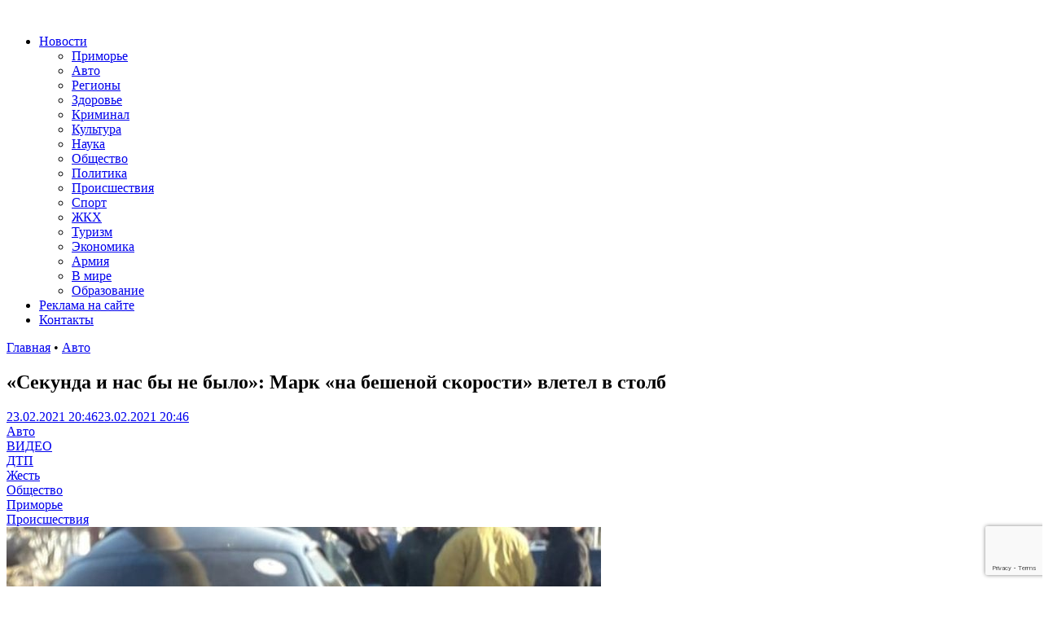

--- FILE ---
content_type: text/html; charset=UTF-8
request_url: https://otvprim.ru/news/news_society/sekunda-i-nas-by-ne-bylo-mark-na-beshenoj-skorosti-vletel-v-stolb_2021_02_23
body_size: 74636
content:
<!DOCTYPE html>
<html lang="ru-RU" xmlns:og="http://opengraphprotocol.org/schema/" xmlns:fb="http://www.facebook.com/2008/fbml" prefix="og: https://ogp.me/ns#">
<head>
    <meta charset="UTF-8">
    <meta name="viewport" content="width=device-width, initial-scale=1">
    <link rel="profile" href="http://gmpg.org/xfn/11">
    <link rel="pingback" href="https://otvprim.ru/xmlrpc.php">
    
<!-- SEO от Rank Math - https://rankmath.com/ -->
<title>«Секунда и нас бы не было»: Марк «на бешеной скорости» влетел в столб - ОТВПрим</title>
<meta name="description" content="«Секунда и нас бы не было»: Марк «на бешеной скорости» влетел в столб - свежие новости, последние события от ОТВПрим. Только актуальная информация по теме Авто"/>
<meta name="robots" content="follow, index, max-snippet:-1, max-video-preview:-1, max-image-preview:large"/>
<link rel="canonical" href="https://otvprim.ru/news/news_society/sekunda-i-nas-by-ne-bylo-mark-na-beshenoj-skorosti-vletel-v-stolb_2021_02_23" />
<meta property="og:locale" content="ru_RU" />
<meta property="og:type" content="article" />
<meta property="og:title" content="«Секунда и нас бы не было»: Марк «на бешеной скорости» влетел в столб - ОТВПрим" />
<meta property="og:description" content="«Секунда и нас бы не было»: Марк «на бешеной скорости» влетел в столб - свежие новости, последние события от ОТВПрим. Только актуальная информация по теме Авто" />
<meta property="og:url" content="https://otvprim.ru/news/news_society/sekunda-i-nas-by-ne-bylo-mark-na-beshenoj-skorosti-vletel-v-stolb_2021_02_23" />
<meta property="article:section" content="Авто" />
<meta property="og:updated_time" content="2021-02-23T20:46:26+10:00" />
<meta property="og:image" content="https://otvprim.ru/wp-content/uploads/2021/02/cover_152733050_430876628014993_466296622775751180_n.jpg" />
<meta property="og:image:secure_url" content="https://otvprim.ru/wp-content/uploads/2021/02/cover_152733050_430876628014993_466296622775751180_n.jpg" />
<meta property="og:image:width" content="774" />
<meta property="og:image:height" content="968" />
<meta property="og:image:alt" content="«Секунда и нас бы не было»: Марк «на бешеной скорости» влетел в столб" />
<meta property="og:image:type" content="image/jpeg" />
<meta property="article:published_time" content="2021-02-23T20:46:11+10:00" />
<meta property="article:modified_time" content="2021-02-23T20:46:26+10:00" />
<meta name="twitter:card" content="summary_large_image" />
<meta name="twitter:title" content="«Секунда и нас бы не было»: Марк «на бешеной скорости» влетел в столб - ОТВПрим" />
<meta name="twitter:description" content="«Секунда и нас бы не было»: Марк «на бешеной скорости» влетел в столб - свежие новости, последние события от ОТВПрим. Только актуальная информация по теме Авто" />
<meta name="twitter:image" content="https://otvprim.ru/wp-content/uploads/2021/02/cover_152733050_430876628014993_466296622775751180_n.jpg" />
<meta name="twitter:label1" content="Автор" />
<meta name="twitter:data1" content="Редактор" />
<meta name="twitter:label2" content="Время чтения" />
<meta name="twitter:data2" content="Меньше минуты" />
<script type="application/ld+json" class="rank-math-schema">{"@context":"https://schema.org","@graph":[{"@type":"Place","@id":"https://otvprim.ru/#place","address":{"@type":"PostalAddress","streetAddress":"\u0443\u043b.\u0421\u043e\u0432\u0435\u0442\u0441\u043a\u0430\u044f, 46.","addressLocality":"\u0433. \u0412\u043b\u0430\u0434\u0438\u0432\u043e\u0441\u0442\u043e\u043a","postalCode":"690001"}},{"@type":["NewsMediaOrganization","Organization"],"@id":"https://otvprim.ru/#organization","name":"\u041e\u0422\u0412\u041f\u0440\u0438\u043c","url":"https://otvprim.ru","email":"info@otvprim.ru","address":{"@type":"PostalAddress","streetAddress":"\u0443\u043b.\u0421\u043e\u0432\u0435\u0442\u0441\u043a\u0430\u044f, 46.","addressLocality":"\u0433. \u0412\u043b\u0430\u0434\u0438\u0432\u043e\u0441\u0442\u043e\u043a","postalCode":"690001"},"location":{"@id":"https://otvprim.ru/#place"}},{"@type":"WebSite","@id":"https://otvprim.ru/#website","url":"https://otvprim.ru","name":"\u041e\u0422\u0412\u041f\u0440\u0438\u043c","publisher":{"@id":"https://otvprim.ru/#organization"},"inLanguage":"ru-RU"},{"@type":"ImageObject","@id":"https://otvprim.ru/wp-content/uploads/2021/02/cover_152733050_430876628014993_466296622775751180_n.jpg","url":"https://otvprim.ru/wp-content/uploads/2021/02/cover_152733050_430876628014993_466296622775751180_n.jpg","width":"774","height":"968","inLanguage":"ru-RU"},{"@type":"BreadcrumbList","@id":"https://otvprim.ru/news/news_society/sekunda-i-nas-by-ne-bylo-mark-na-beshenoj-skorosti-vletel-v-stolb_2021_02_23#breadcrumb","itemListElement":[{"@type":"ListItem","position":"1","item":{"@id":"https://otvprim.ru","name":"\u0413\u043b\u0430\u0432\u043d\u0430\u044f"}},{"@type":"ListItem","position":"2","item":{"@id":"https://otvprim.ru/category/news/avto","name":"\u0410\u0432\u0442\u043e"}},{"@type":"ListItem","position":"3","item":{"@id":"https://otvprim.ru/news/news_society/sekunda-i-nas-by-ne-bylo-mark-na-beshenoj-skorosti-vletel-v-stolb_2021_02_23","name":"\u00ab\u0421\u0435\u043a\u0443\u043d\u0434\u0430 \u0438 \u043d\u0430\u0441 \u0431\u044b \u043d\u0435 \u0431\u044b\u043b\u043e\u00bb: \u041c\u0430\u0440\u043a \u00ab\u043d\u0430 \u0431\u0435\u0448\u0435\u043d\u043e\u0439 \u0441\u043a\u043e\u0440\u043e\u0441\u0442\u0438\u00bb \u0432\u043b\u0435\u0442\u0435\u043b \u0432 \u0441\u0442\u043e\u043b\u0431"}}]},{"@type":"WebPage","@id":"https://otvprim.ru/news/news_society/sekunda-i-nas-by-ne-bylo-mark-na-beshenoj-skorosti-vletel-v-stolb_2021_02_23#webpage","url":"https://otvprim.ru/news/news_society/sekunda-i-nas-by-ne-bylo-mark-na-beshenoj-skorosti-vletel-v-stolb_2021_02_23","name":"\u00ab\u0421\u0435\u043a\u0443\u043d\u0434\u0430 \u0438 \u043d\u0430\u0441 \u0431\u044b \u043d\u0435 \u0431\u044b\u043b\u043e\u00bb: \u041c\u0430\u0440\u043a \u00ab\u043d\u0430 \u0431\u0435\u0448\u0435\u043d\u043e\u0439 \u0441\u043a\u043e\u0440\u043e\u0441\u0442\u0438\u00bb \u0432\u043b\u0435\u0442\u0435\u043b \u0432 \u0441\u0442\u043e\u043b\u0431 - \u041e\u0422\u0412\u041f\u0440\u0438\u043c","datePublished":"2021-02-23T20:46:11+10:00","dateModified":"2021-02-23T20:46:26+10:00","isPartOf":{"@id":"https://otvprim.ru/#website"},"primaryImageOfPage":{"@id":"https://otvprim.ru/wp-content/uploads/2021/02/cover_152733050_430876628014993_466296622775751180_n.jpg"},"inLanguage":"ru-RU","breadcrumb":{"@id":"https://otvprim.ru/news/news_society/sekunda-i-nas-by-ne-bylo-mark-na-beshenoj-skorosti-vletel-v-stolb_2021_02_23#breadcrumb"}},{"@type":"Person","@id":"https://otvprim.ru/author/redaktor","name":"\u0420\u0435\u0434\u0430\u043a\u0442\u043e\u0440","url":"https://otvprim.ru/author/redaktor","image":{"@type":"ImageObject","@id":"https://secure.gravatar.com/avatar/7c625f3564e9b22eff055558cd4a7128?s=96&amp;d=mm&amp;r=g","url":"https://secure.gravatar.com/avatar/7c625f3564e9b22eff055558cd4a7128?s=96&amp;d=mm&amp;r=g","caption":"\u0420\u0435\u0434\u0430\u043a\u0442\u043e\u0440","inLanguage":"ru-RU"},"worksFor":{"@id":"https://otvprim.ru/#organization"}},{"@type":"NewsArticle","headline":"\u00ab\u0421\u0435\u043a\u0443\u043d\u0434\u0430 \u0438 \u043d\u0430\u0441 \u0431\u044b \u043d\u0435 \u0431\u044b\u043b\u043e\u00bb: \u041c\u0430\u0440\u043a \u00ab\u043d\u0430 \u0431\u0435\u0448\u0435\u043d\u043e\u0439 \u0441\u043a\u043e\u0440\u043e\u0441\u0442\u0438\u00bb \u0432\u043b\u0435\u0442\u0435\u043b \u0432 \u0441\u0442\u043e\u043b\u0431 - \u041e\u0422\u0412\u041f\u0440\u0438\u043c","datePublished":"2021-02-23T20:46:11+10:00","dateModified":"2021-02-23T20:46:26+10:00","articleSection":"\u0410\u0432\u0442\u043e, \u0412\u0418\u0414\u0415\u041e, \u0414\u0422\u041f, \u0416\u0435\u0441\u0442\u044c, \u041e\u0431\u0449\u0435\u0441\u0442\u0432\u043e, \u041f\u0440\u0438\u043c\u043e\u0440\u044c\u0435, \u041f\u0440\u043e\u0438\u0441\u0448\u0435\u0441\u0442\u0432\u0438\u044f","author":{"@id":"https://otvprim.ru/author/redaktor","name":"\u0420\u0435\u0434\u0430\u043a\u0442\u043e\u0440"},"publisher":{"@id":"https://otvprim.ru/#organization"},"description":"\u00ab\u0421\u0435\u043a\u0443\u043d\u0434\u0430 \u0438 \u043d\u0430\u0441 \u0431\u044b \u043d\u0435 \u0431\u044b\u043b\u043e\u00bb: \u041c\u0430\u0440\u043a \u00ab\u043d\u0430 \u0431\u0435\u0448\u0435\u043d\u043e\u0439 \u0441\u043a\u043e\u0440\u043e\u0441\u0442\u0438\u00bb \u0432\u043b\u0435\u0442\u0435\u043b \u0432 \u0441\u0442\u043e\u043b\u0431 - \u0441\u0432\u0435\u0436\u0438\u0435 \u043d\u043e\u0432\u043e\u0441\u0442\u0438, \u043f\u043e\u0441\u043b\u0435\u0434\u043d\u0438\u0435 \u0441\u043e\u0431\u044b\u0442\u0438\u044f \u043e\u0442 \u041e\u0422\u0412\u041f\u0440\u0438\u043c. \u0422\u043e\u043b\u044c\u043a\u043e \u0430\u043a\u0442\u0443\u0430\u043b\u044c\u043d\u0430\u044f \u0438\u043d\u0444\u043e\u0440\u043c\u0430\u0446\u0438\u044f \u043f\u043e \u0442\u0435\u043c\u0435 \u0410\u0432\u0442\u043e","name":"\u00ab\u0421\u0435\u043a\u0443\u043d\u0434\u0430 \u0438 \u043d\u0430\u0441 \u0431\u044b \u043d\u0435 \u0431\u044b\u043b\u043e\u00bb: \u041c\u0430\u0440\u043a \u00ab\u043d\u0430 \u0431\u0435\u0448\u0435\u043d\u043e\u0439 \u0441\u043a\u043e\u0440\u043e\u0441\u0442\u0438\u00bb \u0432\u043b\u0435\u0442\u0435\u043b \u0432 \u0441\u0442\u043e\u043b\u0431 - \u041e\u0422\u0412\u041f\u0440\u0438\u043c","@id":"https://otvprim.ru/news/news_society/sekunda-i-nas-by-ne-bylo-mark-na-beshenoj-skorosti-vletel-v-stolb_2021_02_23#richSnippet","isPartOf":{"@id":"https://otvprim.ru/news/news_society/sekunda-i-nas-by-ne-bylo-mark-na-beshenoj-skorosti-vletel-v-stolb_2021_02_23#webpage"},"image":{"@id":"https://otvprim.ru/wp-content/uploads/2021/02/cover_152733050_430876628014993_466296622775751180_n.jpg"},"inLanguage":"ru-RU","mainEntityOfPage":{"@id":"https://otvprim.ru/news/news_society/sekunda-i-nas-by-ne-bylo-mark-na-beshenoj-skorosti-vletel-v-stolb_2021_02_23#webpage"}}]}</script>
<!-- /Rank Math WordPress SEO плагин -->

<link rel='dns-prefetch' href='//stats.wp.com' />
<link rel="alternate" type="application/rss+xml" title=" &raquo; Лента" href="https://otvprim.ru/feed" />
<meta property="og:title" content="«Секунда и нас бы не было»: Марк «на бешеной скорости» влетел в столб"/>
<meta property="og:type" content="article"/>
<meta property="og:url" content="https://otvprim.ru/news/news_society/sekunda-i-nas-by-ne-bylo-mark-na-beshenoj-skorosti-vletel-v-stolb_2021_02_23"/>
<meta property="og:site_name" content="Новостной портал: новости Приморского Края / Дальнего Востока / России" /><meta property="og:image" content="https://otvprim.ru/wp-content/uploads/2021/02/cover_152733050_430876628014993_466296622775751180_n-730x427.jpg"/>
<script type="text/javascript">
/* <![CDATA[ */
window._wpemojiSettings = {"baseUrl":"https:\/\/s.w.org\/images\/core\/emoji\/15.0.3\/72x72\/","ext":".png","svgUrl":"https:\/\/s.w.org\/images\/core\/emoji\/15.0.3\/svg\/","svgExt":".svg","source":{"concatemoji":"https:\/\/otvprim.ru\/wp-includes\/js\/wp-emoji-release.min.js?ver=6.6.4"}};
/*! This file is auto-generated */
!function(i,n){var o,s,e;function c(e){try{var t={supportTests:e,timestamp:(new Date).valueOf()};sessionStorage.setItem(o,JSON.stringify(t))}catch(e){}}function p(e,t,n){e.clearRect(0,0,e.canvas.width,e.canvas.height),e.fillText(t,0,0);var t=new Uint32Array(e.getImageData(0,0,e.canvas.width,e.canvas.height).data),r=(e.clearRect(0,0,e.canvas.width,e.canvas.height),e.fillText(n,0,0),new Uint32Array(e.getImageData(0,0,e.canvas.width,e.canvas.height).data));return t.every(function(e,t){return e===r[t]})}function u(e,t,n){switch(t){case"flag":return n(e,"\ud83c\udff3\ufe0f\u200d\u26a7\ufe0f","\ud83c\udff3\ufe0f\u200b\u26a7\ufe0f")?!1:!n(e,"\ud83c\uddfa\ud83c\uddf3","\ud83c\uddfa\u200b\ud83c\uddf3")&&!n(e,"\ud83c\udff4\udb40\udc67\udb40\udc62\udb40\udc65\udb40\udc6e\udb40\udc67\udb40\udc7f","\ud83c\udff4\u200b\udb40\udc67\u200b\udb40\udc62\u200b\udb40\udc65\u200b\udb40\udc6e\u200b\udb40\udc67\u200b\udb40\udc7f");case"emoji":return!n(e,"\ud83d\udc26\u200d\u2b1b","\ud83d\udc26\u200b\u2b1b")}return!1}function f(e,t,n){var r="undefined"!=typeof WorkerGlobalScope&&self instanceof WorkerGlobalScope?new OffscreenCanvas(300,150):i.createElement("canvas"),a=r.getContext("2d",{willReadFrequently:!0}),o=(a.textBaseline="top",a.font="600 32px Arial",{});return e.forEach(function(e){o[e]=t(a,e,n)}),o}function t(e){var t=i.createElement("script");t.src=e,t.defer=!0,i.head.appendChild(t)}"undefined"!=typeof Promise&&(o="wpEmojiSettingsSupports",s=["flag","emoji"],n.supports={everything:!0,everythingExceptFlag:!0},e=new Promise(function(e){i.addEventListener("DOMContentLoaded",e,{once:!0})}),new Promise(function(t){var n=function(){try{var e=JSON.parse(sessionStorage.getItem(o));if("object"==typeof e&&"number"==typeof e.timestamp&&(new Date).valueOf()<e.timestamp+604800&&"object"==typeof e.supportTests)return e.supportTests}catch(e){}return null}();if(!n){if("undefined"!=typeof Worker&&"undefined"!=typeof OffscreenCanvas&&"undefined"!=typeof URL&&URL.createObjectURL&&"undefined"!=typeof Blob)try{var e="postMessage("+f.toString()+"("+[JSON.stringify(s),u.toString(),p.toString()].join(",")+"));",r=new Blob([e],{type:"text/javascript"}),a=new Worker(URL.createObjectURL(r),{name:"wpTestEmojiSupports"});return void(a.onmessage=function(e){c(n=e.data),a.terminate(),t(n)})}catch(e){}c(n=f(s,u,p))}t(n)}).then(function(e){for(var t in e)n.supports[t]=e[t],n.supports.everything=n.supports.everything&&n.supports[t],"flag"!==t&&(n.supports.everythingExceptFlag=n.supports.everythingExceptFlag&&n.supports[t]);n.supports.everythingExceptFlag=n.supports.everythingExceptFlag&&!n.supports.flag,n.DOMReady=!1,n.readyCallback=function(){n.DOMReady=!0}}).then(function(){return e}).then(function(){var e;n.supports.everything||(n.readyCallback(),(e=n.source||{}).concatemoji?t(e.concatemoji):e.wpemoji&&e.twemoji&&(t(e.twemoji),t(e.wpemoji)))}))}((window,document),window._wpemojiSettings);
/* ]]> */
</script>
<style id='wp-emoji-styles-inline-css' type='text/css'>

	img.wp-smiley, img.emoji {
		display: inline !important;
		border: none !important;
		box-shadow: none !important;
		height: 1em !important;
		width: 1em !important;
		margin: 0 0.07em !important;
		vertical-align: -0.1em !important;
		background: none !important;
		padding: 0 !important;
	}
</style>
<link rel='stylesheet' id='wp-block-library-css' href='https://otvprim.ru/wp-includes/css/dist/block-library/style.min.css?ver=6.6.4' type='text/css' media='all' />
<style id='wp-block-library-theme-inline-css' type='text/css'>
.wp-block-audio :where(figcaption){color:#555;font-size:13px;text-align:center}.is-dark-theme .wp-block-audio :where(figcaption){color:#ffffffa6}.wp-block-audio{margin:0 0 1em}.wp-block-code{border:1px solid #ccc;border-radius:4px;font-family:Menlo,Consolas,monaco,monospace;padding:.8em 1em}.wp-block-embed :where(figcaption){color:#555;font-size:13px;text-align:center}.is-dark-theme .wp-block-embed :where(figcaption){color:#ffffffa6}.wp-block-embed{margin:0 0 1em}.blocks-gallery-caption{color:#555;font-size:13px;text-align:center}.is-dark-theme .blocks-gallery-caption{color:#ffffffa6}:root :where(.wp-block-image figcaption){color:#555;font-size:13px;text-align:center}.is-dark-theme :root :where(.wp-block-image figcaption){color:#ffffffa6}.wp-block-image{margin:0 0 1em}.wp-block-pullquote{border-bottom:4px solid;border-top:4px solid;color:currentColor;margin-bottom:1.75em}.wp-block-pullquote cite,.wp-block-pullquote footer,.wp-block-pullquote__citation{color:currentColor;font-size:.8125em;font-style:normal;text-transform:uppercase}.wp-block-quote{border-left:.25em solid;margin:0 0 1.75em;padding-left:1em}.wp-block-quote cite,.wp-block-quote footer{color:currentColor;font-size:.8125em;font-style:normal;position:relative}.wp-block-quote.has-text-align-right{border-left:none;border-right:.25em solid;padding-left:0;padding-right:1em}.wp-block-quote.has-text-align-center{border:none;padding-left:0}.wp-block-quote.is-large,.wp-block-quote.is-style-large,.wp-block-quote.is-style-plain{border:none}.wp-block-search .wp-block-search__label{font-weight:700}.wp-block-search__button{border:1px solid #ccc;padding:.375em .625em}:where(.wp-block-group.has-background){padding:1.25em 2.375em}.wp-block-separator.has-css-opacity{opacity:.4}.wp-block-separator{border:none;border-bottom:2px solid;margin-left:auto;margin-right:auto}.wp-block-separator.has-alpha-channel-opacity{opacity:1}.wp-block-separator:not(.is-style-wide):not(.is-style-dots){width:100px}.wp-block-separator.has-background:not(.is-style-dots){border-bottom:none;height:1px}.wp-block-separator.has-background:not(.is-style-wide):not(.is-style-dots){height:2px}.wp-block-table{margin:0 0 1em}.wp-block-table td,.wp-block-table th{word-break:normal}.wp-block-table :where(figcaption){color:#555;font-size:13px;text-align:center}.is-dark-theme .wp-block-table :where(figcaption){color:#ffffffa6}.wp-block-video :where(figcaption){color:#555;font-size:13px;text-align:center}.is-dark-theme .wp-block-video :where(figcaption){color:#ffffffa6}.wp-block-video{margin:0 0 1em}:root :where(.wp-block-template-part.has-background){margin-bottom:0;margin-top:0;padding:1.25em 2.375em}
</style>
<style id='rank-math-toc-block-style-inline-css' type='text/css'>
.wp-block-rank-math-toc-block nav ol{counter-reset:item}.wp-block-rank-math-toc-block nav ol li{display:block}.wp-block-rank-math-toc-block nav ol li:before{content:counters(item, ".") ". ";counter-increment:item}

</style>
<link rel='stylesheet' id='mediaelement-css' href='https://otvprim.ru/wp-includes/js/mediaelement/mediaelementplayer-legacy.min.css?ver=4.2.17' type='text/css' media='all' />
<link rel='stylesheet' id='wp-mediaelement-css' href='https://otvprim.ru/wp-includes/js/mediaelement/wp-mediaelement.min.css?ver=6.6.4' type='text/css' media='all' />
<style id='jetpack-sharing-buttons-style-inline-css' type='text/css'>
.jetpack-sharing-buttons__services-list{display:flex;flex-direction:row;flex-wrap:wrap;gap:0;list-style-type:none;margin:5px;padding:0}.jetpack-sharing-buttons__services-list.has-small-icon-size{font-size:12px}.jetpack-sharing-buttons__services-list.has-normal-icon-size{font-size:16px}.jetpack-sharing-buttons__services-list.has-large-icon-size{font-size:24px}.jetpack-sharing-buttons__services-list.has-huge-icon-size{font-size:36px}@media print{.jetpack-sharing-buttons__services-list{display:none!important}}.editor-styles-wrapper .wp-block-jetpack-sharing-buttons{gap:0;padding-inline-start:0}ul.jetpack-sharing-buttons__services-list.has-background{padding:1.25em 2.375em}
</style>
<link rel='stylesheet' id='rutube-embed-styles-css' href='https://otvprim.ru/wp-content/plugins/rutube-embed/build/style-index.css?ver=1765195830' type='text/css' media='all' />
<style id='classic-theme-styles-inline-css' type='text/css'>
/*! This file is auto-generated */
.wp-block-button__link{color:#fff;background-color:#32373c;border-radius:9999px;box-shadow:none;text-decoration:none;padding:calc(.667em + 2px) calc(1.333em + 2px);font-size:1.125em}.wp-block-file__button{background:#32373c;color:#fff;text-decoration:none}
</style>
<style id='global-styles-inline-css' type='text/css'>
:root{--wp--preset--aspect-ratio--square: 1;--wp--preset--aspect-ratio--4-3: 4/3;--wp--preset--aspect-ratio--3-4: 3/4;--wp--preset--aspect-ratio--3-2: 3/2;--wp--preset--aspect-ratio--2-3: 2/3;--wp--preset--aspect-ratio--16-9: 16/9;--wp--preset--aspect-ratio--9-16: 9/16;--wp--preset--color--black: #000000;--wp--preset--color--cyan-bluish-gray: #abb8c3;--wp--preset--color--white: #ffffff;--wp--preset--color--pale-pink: #f78da7;--wp--preset--color--vivid-red: #cf2e2e;--wp--preset--color--luminous-vivid-orange: #ff6900;--wp--preset--color--luminous-vivid-amber: #fcb900;--wp--preset--color--light-green-cyan: #7bdcb5;--wp--preset--color--vivid-green-cyan: #00d084;--wp--preset--color--pale-cyan-blue: #8ed1fc;--wp--preset--color--vivid-cyan-blue: #0693e3;--wp--preset--color--vivid-purple: #9b51e0;--wp--preset--gradient--vivid-cyan-blue-to-vivid-purple: linear-gradient(135deg,rgba(6,147,227,1) 0%,rgb(155,81,224) 100%);--wp--preset--gradient--light-green-cyan-to-vivid-green-cyan: linear-gradient(135deg,rgb(122,220,180) 0%,rgb(0,208,130) 100%);--wp--preset--gradient--luminous-vivid-amber-to-luminous-vivid-orange: linear-gradient(135deg,rgba(252,185,0,1) 0%,rgba(255,105,0,1) 100%);--wp--preset--gradient--luminous-vivid-orange-to-vivid-red: linear-gradient(135deg,rgba(255,105,0,1) 0%,rgb(207,46,46) 100%);--wp--preset--gradient--very-light-gray-to-cyan-bluish-gray: linear-gradient(135deg,rgb(238,238,238) 0%,rgb(169,184,195) 100%);--wp--preset--gradient--cool-to-warm-spectrum: linear-gradient(135deg,rgb(74,234,220) 0%,rgb(151,120,209) 20%,rgb(207,42,186) 40%,rgb(238,44,130) 60%,rgb(251,105,98) 80%,rgb(254,248,76) 100%);--wp--preset--gradient--blush-light-purple: linear-gradient(135deg,rgb(255,206,236) 0%,rgb(152,150,240) 100%);--wp--preset--gradient--blush-bordeaux: linear-gradient(135deg,rgb(254,205,165) 0%,rgb(254,45,45) 50%,rgb(107,0,62) 100%);--wp--preset--gradient--luminous-dusk: linear-gradient(135deg,rgb(255,203,112) 0%,rgb(199,81,192) 50%,rgb(65,88,208) 100%);--wp--preset--gradient--pale-ocean: linear-gradient(135deg,rgb(255,245,203) 0%,rgb(182,227,212) 50%,rgb(51,167,181) 100%);--wp--preset--gradient--electric-grass: linear-gradient(135deg,rgb(202,248,128) 0%,rgb(113,206,126) 100%);--wp--preset--gradient--midnight: linear-gradient(135deg,rgb(2,3,129) 0%,rgb(40,116,252) 100%);--wp--preset--font-size--small: 13px;--wp--preset--font-size--medium: 20px;--wp--preset--font-size--large: 36px;--wp--preset--font-size--x-large: 42px;--wp--preset--spacing--20: 0.44rem;--wp--preset--spacing--30: 0.67rem;--wp--preset--spacing--40: 1rem;--wp--preset--spacing--50: 1.5rem;--wp--preset--spacing--60: 2.25rem;--wp--preset--spacing--70: 3.38rem;--wp--preset--spacing--80: 5.06rem;--wp--preset--shadow--natural: 6px 6px 9px rgba(0, 0, 0, 0.2);--wp--preset--shadow--deep: 12px 12px 50px rgba(0, 0, 0, 0.4);--wp--preset--shadow--sharp: 6px 6px 0px rgba(0, 0, 0, 0.2);--wp--preset--shadow--outlined: 6px 6px 0px -3px rgba(255, 255, 255, 1), 6px 6px rgba(0, 0, 0, 1);--wp--preset--shadow--crisp: 6px 6px 0px rgba(0, 0, 0, 1);}:where(.is-layout-flex){gap: 0.5em;}:where(.is-layout-grid){gap: 0.5em;}body .is-layout-flex{display: flex;}.is-layout-flex{flex-wrap: wrap;align-items: center;}.is-layout-flex > :is(*, div){margin: 0;}body .is-layout-grid{display: grid;}.is-layout-grid > :is(*, div){margin: 0;}:where(.wp-block-columns.is-layout-flex){gap: 2em;}:where(.wp-block-columns.is-layout-grid){gap: 2em;}:where(.wp-block-post-template.is-layout-flex){gap: 1.25em;}:where(.wp-block-post-template.is-layout-grid){gap: 1.25em;}.has-black-color{color: var(--wp--preset--color--black) !important;}.has-cyan-bluish-gray-color{color: var(--wp--preset--color--cyan-bluish-gray) !important;}.has-white-color{color: var(--wp--preset--color--white) !important;}.has-pale-pink-color{color: var(--wp--preset--color--pale-pink) !important;}.has-vivid-red-color{color: var(--wp--preset--color--vivid-red) !important;}.has-luminous-vivid-orange-color{color: var(--wp--preset--color--luminous-vivid-orange) !important;}.has-luminous-vivid-amber-color{color: var(--wp--preset--color--luminous-vivid-amber) !important;}.has-light-green-cyan-color{color: var(--wp--preset--color--light-green-cyan) !important;}.has-vivid-green-cyan-color{color: var(--wp--preset--color--vivid-green-cyan) !important;}.has-pale-cyan-blue-color{color: var(--wp--preset--color--pale-cyan-blue) !important;}.has-vivid-cyan-blue-color{color: var(--wp--preset--color--vivid-cyan-blue) !important;}.has-vivid-purple-color{color: var(--wp--preset--color--vivid-purple) !important;}.has-black-background-color{background-color: var(--wp--preset--color--black) !important;}.has-cyan-bluish-gray-background-color{background-color: var(--wp--preset--color--cyan-bluish-gray) !important;}.has-white-background-color{background-color: var(--wp--preset--color--white) !important;}.has-pale-pink-background-color{background-color: var(--wp--preset--color--pale-pink) !important;}.has-vivid-red-background-color{background-color: var(--wp--preset--color--vivid-red) !important;}.has-luminous-vivid-orange-background-color{background-color: var(--wp--preset--color--luminous-vivid-orange) !important;}.has-luminous-vivid-amber-background-color{background-color: var(--wp--preset--color--luminous-vivid-amber) !important;}.has-light-green-cyan-background-color{background-color: var(--wp--preset--color--light-green-cyan) !important;}.has-vivid-green-cyan-background-color{background-color: var(--wp--preset--color--vivid-green-cyan) !important;}.has-pale-cyan-blue-background-color{background-color: var(--wp--preset--color--pale-cyan-blue) !important;}.has-vivid-cyan-blue-background-color{background-color: var(--wp--preset--color--vivid-cyan-blue) !important;}.has-vivid-purple-background-color{background-color: var(--wp--preset--color--vivid-purple) !important;}.has-black-border-color{border-color: var(--wp--preset--color--black) !important;}.has-cyan-bluish-gray-border-color{border-color: var(--wp--preset--color--cyan-bluish-gray) !important;}.has-white-border-color{border-color: var(--wp--preset--color--white) !important;}.has-pale-pink-border-color{border-color: var(--wp--preset--color--pale-pink) !important;}.has-vivid-red-border-color{border-color: var(--wp--preset--color--vivid-red) !important;}.has-luminous-vivid-orange-border-color{border-color: var(--wp--preset--color--luminous-vivid-orange) !important;}.has-luminous-vivid-amber-border-color{border-color: var(--wp--preset--color--luminous-vivid-amber) !important;}.has-light-green-cyan-border-color{border-color: var(--wp--preset--color--light-green-cyan) !important;}.has-vivid-green-cyan-border-color{border-color: var(--wp--preset--color--vivid-green-cyan) !important;}.has-pale-cyan-blue-border-color{border-color: var(--wp--preset--color--pale-cyan-blue) !important;}.has-vivid-cyan-blue-border-color{border-color: var(--wp--preset--color--vivid-cyan-blue) !important;}.has-vivid-purple-border-color{border-color: var(--wp--preset--color--vivid-purple) !important;}.has-vivid-cyan-blue-to-vivid-purple-gradient-background{background: var(--wp--preset--gradient--vivid-cyan-blue-to-vivid-purple) !important;}.has-light-green-cyan-to-vivid-green-cyan-gradient-background{background: var(--wp--preset--gradient--light-green-cyan-to-vivid-green-cyan) !important;}.has-luminous-vivid-amber-to-luminous-vivid-orange-gradient-background{background: var(--wp--preset--gradient--luminous-vivid-amber-to-luminous-vivid-orange) !important;}.has-luminous-vivid-orange-to-vivid-red-gradient-background{background: var(--wp--preset--gradient--luminous-vivid-orange-to-vivid-red) !important;}.has-very-light-gray-to-cyan-bluish-gray-gradient-background{background: var(--wp--preset--gradient--very-light-gray-to-cyan-bluish-gray) !important;}.has-cool-to-warm-spectrum-gradient-background{background: var(--wp--preset--gradient--cool-to-warm-spectrum) !important;}.has-blush-light-purple-gradient-background{background: var(--wp--preset--gradient--blush-light-purple) !important;}.has-blush-bordeaux-gradient-background{background: var(--wp--preset--gradient--blush-bordeaux) !important;}.has-luminous-dusk-gradient-background{background: var(--wp--preset--gradient--luminous-dusk) !important;}.has-pale-ocean-gradient-background{background: var(--wp--preset--gradient--pale-ocean) !important;}.has-electric-grass-gradient-background{background: var(--wp--preset--gradient--electric-grass) !important;}.has-midnight-gradient-background{background: var(--wp--preset--gradient--midnight) !important;}.has-small-font-size{font-size: var(--wp--preset--font-size--small) !important;}.has-medium-font-size{font-size: var(--wp--preset--font-size--medium) !important;}.has-large-font-size{font-size: var(--wp--preset--font-size--large) !important;}.has-x-large-font-size{font-size: var(--wp--preset--font-size--x-large) !important;}
:where(.wp-block-post-template.is-layout-flex){gap: 1.25em;}:where(.wp-block-post-template.is-layout-grid){gap: 1.25em;}
:where(.wp-block-columns.is-layout-flex){gap: 2em;}:where(.wp-block-columns.is-layout-grid){gap: 2em;}
:root :where(.wp-block-pullquote){font-size: 1.5em;line-height: 1.6;}
</style>
<link rel='stylesheet' id='contact-form-7-css' href='https://otvprim.ru/wp-content/plugins/contact-form-7/includes/css/styles.css?ver=5.9.8' type='text/css' media='all' />
<link rel='stylesheet' id='likely-style-css' href='https://otvprim.ru/wp-content/plugins/likely/likely.css?ver=6.6.4' type='text/css' media='all' />
<link rel='stylesheet' id='wp-polls-css' href='https://otvprim.ru/wp-content/plugins/wp-polls/polls-css.css?ver=2.77.2' type='text/css' media='all' />
<style id='wp-polls-inline-css' type='text/css'>
.wp-polls .pollbar {
	margin: 1px;
	font-size: 8px;
	line-height: 10px;
	height: 10px;
	background: #2cb2bc;
	border: 1px solid #2cb2bc;
}

</style>
<link rel='stylesheet' id='bootstrap.css-css' href='https://otvprim.ru/wp-content/themes/otvprim.ru/css/bootstrap.min.css?ver=all' type='text/css' media='all' />
<link rel='stylesheet' id='font-awesome-css' href='https://otvprim.ru/wp-content/themes/otvprim.ru/css/font-awesome.min.css?ver=6.6.4' type='text/css' media='all' />
<link rel='stylesheet' id='awaken-style-css' href='https://otvprim.ru/wp-content/themes/otvprim.ru/style.css?ver=1730277398' type='text/css' media='all' />
<link rel='stylesheet' id='awaken-font-awesome-css' href='https://otvprim.ru/wp-content/themes/awaken/css/font-awesome.min.css?ver=4.4.0' type='text/css' media='all' />
<link rel='stylesheet' id='awaken-fonts-css' href='https://otvprim.ru/wp-content/themes/awaken/css/fonts.css' type='text/css' media='all' />
<link rel='stylesheet' id='recent-posts-widget-with-thumbnails-public-style-css' href='https://otvprim.ru/wp-content/plugins/recent-posts-widget-with-thumbnails/public.css?ver=7.1.1' type='text/css' media='all' />
<script type="text/javascript" src="https://otvprim.ru/wp-includes/js/jquery/jquery.min.js?ver=3.7.1" id="jquery-core-js"></script>
<script type="text/javascript" src="https://otvprim.ru/wp-includes/js/jquery/jquery-migrate.min.js?ver=3.4.1" id="jquery-migrate-js"></script>
<script type="text/javascript" src="https://otvprim.ru/wp-content/plugins/likely/likely.js?ver=6.6.4" id="likely-script-js"></script>
<!--[if lt IE 9]>
<script type="text/javascript" src="https://otvprim.ru/wp-content/themes/awaken/js/respond.min.js?ver=6.6.4" id="respond-js"></script>
<![endif]-->
<!--[if lt IE 9]>
<script type="text/javascript" src="https://otvprim.ru/wp-content/themes/awaken/js/html5shiv.js?ver=6.6.4" id="html5shiv-js"></script>
<![endif]-->
<link rel="https://api.w.org/" href="https://otvprim.ru/wp-json/" /><link rel="alternate" title="JSON" type="application/json" href="https://otvprim.ru/wp-json/wp/v2/posts/142615" /><link rel="EditURI" type="application/rsd+xml" title="RSD" href="https://otvprim.ru/xmlrpc.php?rsd" />
<meta name="generator" content="WordPress 6.6.4" />
<link rel='shortlink' href='https://otvprim.ru/?p=142615' />
<link rel="alternate" title="oEmbed (JSON)" type="application/json+oembed" href="https://otvprim.ru/wp-json/oembed/1.0/embed?url=https%3A%2F%2Fotvprim.ru%2Fnews%2Fnews_society%2Fsekunda-i-nas-by-ne-bylo-mark-na-beshenoj-skorosti-vletel-v-stolb_2021_02_23" />
<link rel="alternate" title="oEmbed (XML)" type="text/xml+oembed" href="https://otvprim.ru/wp-json/oembed/1.0/embed?url=https%3A%2F%2Fotvprim.ru%2Fnews%2Fnews_society%2Fsekunda-i-nas-by-ne-bylo-mark-na-beshenoj-skorosti-vletel-v-stolb_2021_02_23&#038;format=xml" />

	<script type="text/javascript">
	    var ajaxurl = 'https://otvprim.ru/wp-admin/admin-ajax.php';
	</script>

	<style type="text/css">
		.ajax-calendar{
			position:relative;
		}

		#ajax_ac_widget th {
		background: none repeat scroll 0 0 #2cb2bc;
		color: #FFFFFF;
		font-weight: normal;
		padding: 5px 1px;
		text-align: center;
		 font-size: 16px;
		}
		#ajax_ac_widget {
			padding: 5px;
		}
		
		#ajax_ac_widget td {
			border: 1px solid #CCCCCC;
			text-align: center;
		}
		
		#my-calendar a {
			background: none repeat scroll 0 0 #008000;
			color: #FFFFFF;
			display: block;
			padding: 6px 0;
			width: 100% !important;
		}
		#my-calendar{
			width:100%;
		}
		
		
		#my_calender span {
			display: block;
			padding: 6px 0;
			width: 100% !important;
		}
		
		#today a,#today span {
			   background: none repeat scroll 0 0 #2cb2bc !important;
			color: #FFFFFF;
		}
		#ajax_ac_widget #my_year {
			float: right;
		}
		.select_ca #my_month {
			float: left;
		}

	</style>
		<style>img#wpstats{display:none}</style>
		<style>article{
     font-size: 16px;
}</style><link rel="icon" href="https://otvprim.ru/wp-content/uploads/2019/06/cropped-logo_otv_cyr-32x32.png" sizes="32x32" />
<link rel="icon" href="https://otvprim.ru/wp-content/uploads/2019/06/cropped-logo_otv_cyr-192x192.png" sizes="192x192" />
<link rel="apple-touch-icon" href="https://otvprim.ru/wp-content/uploads/2019/06/cropped-logo_otv_cyr-180x180.png" />
<meta name="msapplication-TileImage" content="https://otvprim.ru/wp-content/uploads/2019/06/cropped-logo_otv_cyr-270x270.png" />

	<link href="https://fonts.googleapis.com/css2?family=Open+Sans:ital,wght@0,400;0,600;0,700;1,400&display=swap" rel="stylesheet">
</head>

<body class="post-template-default single single-post postid-142615 single-format-standard wp-embed-responsive group-blog">
<div id="page" class="hfeed site">
	<header id="masthead" class="site-header">
        <div class="top-nav">
            <div class="container">
                <div class="row align-items-center">
                    <div class="col-4 col-sm-7 col-md-8">
                        <div class="logo-container">
                            <div class="site-logo">
                                <a href="https://otvprim.ru/" rel="home">
                                    <img src="/wp-content/themes/otvprim.ru/images/logo.png" alt="" />
                                </a>
                            </div>
                            <nav id="top-navigation" class="top-navigation" role="navigation">
                                <div class="menu-top-container"><ul id="menu-top" class="menu"><li id="menu-item-74642" class="menu-item menu-item-type-taxonomy menu-item-object-category current-post-ancestor menu-item-has-children menu-item-74642"><a href="https://otvprim.ru/category/news">Новости</a>
<ul class="sub-menu">
	<li id="menu-item-74889" class="menu-item menu-item-type-taxonomy menu-item-object-category current-post-ancestor current-menu-parent current-post-parent menu-item-74889"><a href="https://otvprim.ru/category/news/primore">Приморье</a></li>
	<li id="menu-item-74888" class="menu-item menu-item-type-taxonomy menu-item-object-category current-post-ancestor current-menu-parent current-post-parent menu-item-74888"><a href="https://otvprim.ru/category/news/avto">Авто</a></li>
	<li id="menu-item-74890" class="menu-item menu-item-type-taxonomy menu-item-object-category menu-item-74890"><a href="https://otvprim.ru/category/news/regiony">Регионы</a></li>
	<li id="menu-item-74644" class="menu-item menu-item-type-taxonomy menu-item-object-category menu-item-74644"><a href="https://otvprim.ru/category/news/news_health">Здоровье</a></li>
	<li id="menu-item-74645" class="menu-item menu-item-type-taxonomy menu-item-object-category menu-item-74645"><a href="https://otvprim.ru/category/news/news_crime">Криминал</a></li>
	<li id="menu-item-74646" class="menu-item menu-item-type-taxonomy menu-item-object-category menu-item-74646"><a href="https://otvprim.ru/category/news/news_crime-news">Культура</a></li>
	<li id="menu-item-74647" class="menu-item menu-item-type-taxonomy menu-item-object-category menu-item-74647"><a href="https://otvprim.ru/category/news/news_science">Наука</a></li>
	<li id="menu-item-74648" class="menu-item menu-item-type-taxonomy menu-item-object-category current-post-ancestor current-menu-parent current-post-parent menu-item-74648"><a href="https://otvprim.ru/category/news/news_society">Общество</a></li>
	<li id="menu-item-74649" class="menu-item menu-item-type-taxonomy menu-item-object-category menu-item-74649"><a href="https://otvprim.ru/category/news/news_politics">Политика</a></li>
	<li id="menu-item-74650" class="menu-item menu-item-type-taxonomy menu-item-object-category current-post-ancestor current-menu-parent current-post-parent menu-item-74650"><a href="https://otvprim.ru/category/news/news_incident">Происшествия</a></li>
	<li id="menu-item-74651" class="menu-item menu-item-type-taxonomy menu-item-object-category menu-item-74651"><a href="https://otvprim.ru/category/news/news_sport">Спорт</a></li>
	<li id="menu-item-74643" class="menu-item menu-item-type-taxonomy menu-item-object-category menu-item-74643"><a href="https://otvprim.ru/category/news/news_communal_services">ЖКХ</a></li>
	<li id="menu-item-74652" class="menu-item menu-item-type-taxonomy menu-item-object-category menu-item-74652"><a href="https://otvprim.ru/category/news/news_tourism">Туризм</a></li>
	<li id="menu-item-74653" class="menu-item menu-item-type-taxonomy menu-item-object-category menu-item-74653"><a href="https://otvprim.ru/category/news/news_economics">Экономика</a></li>
	<li id="menu-item-76124" class="menu-item menu-item-type-taxonomy menu-item-object-category menu-item-76124"><a href="https://otvprim.ru/category/news/armiya">Армия</a></li>
	<li id="menu-item-76125" class="menu-item menu-item-type-taxonomy menu-item-object-category menu-item-76125"><a href="https://otvprim.ru/category/news/v-mire">В мире</a></li>
	<li id="menu-item-76126" class="menu-item menu-item-type-taxonomy menu-item-object-category menu-item-76126"><a href="https://otvprim.ru/category/news/obrazovanie">Образование</a></li>
</ul>
</li>
<li id="menu-item-103" class="menu-item menu-item-type-post_type menu-item-object-page menu-item-103"><a href="https://otvprim.ru/reklama-na-sajte">Реклама на сайте</a></li>
<li id="menu-item-88161" class="menu-item menu-item-type-post_type menu-item-object-page menu-item-88161"><a href="https://otvprim.ru/kontakty">Контакты</a></li>
</ul></div>                            </nav>
                            <a href="#" class="navbutton" id="top-nav-button"></a>
                            <div class="responsive-topnav"></div>
                        </div>
                    </div>
                    <div class="col-8 col-sm-5 col-md-4">
                        <div class="asocial-area float-right">
                            <span class="asocial-icon"><a href="https://vk.com/public179887085" target="_blank"><i class="fa fa-vk"></i></a></span>
                            <span class="asocial-icon"><a href="https://ok.ru/group/54949434949832" target="_blank"><i class="fa fa-odnoklassniki"></i></a></span>
                            <span class="asocial-icon"><a href="https://instagram.com/lifedv" target="_blank"><i class="fa fa-instagram"></i></a></span>
                            <span class="asocial-icon"><a href="https://www.facebook.com/groups/263914727875657/" target="_blank"><i class="fa fa-facebook"></i></a></span>
                            <span class="asocial-icon"><a href="https://wa.me/+79990406820" target="_blank"><i class="fa fa-whatsapp"></i></a></span>
                        </div>
                    </div>
                </div><!-- row -->
            </div><!-- .container -->
        </div>
	</header><!-- #masthead -->

	<div id="content" class="site-content">
		<div class="container">
<nav aria-label="breadcrumbs" class="rank-math-breadcrumb"><p><a href="https://otvprim.ru">Главная</a><span class="separator"> &bull; </span><a href="https://otvprim.ru/category/news/avto">Авто</a></p></nav>    <div class="row single">
                <div class="col-xs-12 col-sm-12 col-md-8">
            <div id="primary" class="content-area">
                <main id="main" class="site-main" role="main">
                                
                    <article id="post-142615" class="post-142615 post type-post status-publish format-standard has-post-thumbnail hentry category-avto category-video category-dtp category-zhest category-news_society category-primore category-news_incident" data-href="https://otvprim.ru/news/news_society/sekunda-i-nas-by-ne-bylo-mark-na-beshenoj-skorosti-vletel-v-stolb_2021_02_23">
    <header class="single-entry-header">
		<h1 class="single-entry-title entry-title">«Секунда и нас бы не было»: Марк «на бешеной скорости» влетел в столб</h1>
        <div class="single-entry-meta">
			<div class="posted-on"><a href="https://otvprim.ru/news/news_society/sekunda-i-nas-by-ne-bylo-mark-na-beshenoj-skorosti-vletel-v-stolb_2021_02_23" rel="bookmark"><time class="entry-date published" datetime="2021-02-23T20:46:11+10:00">23.02.2021 20:46</time><time class="updated" datetime="2021-02-23T20:46:26+10:00">23.02.2021 20:46</time></a></div><div class="categories"><div><a href="https://otvprim.ru/category/news/avto">Авто</a></div><div><a href="https://otvprim.ru/category/video">ВИДЕО</a></div><div><a href="https://otvprim.ru/category/news/avto/dtp">ДТП</a></div><div><a href="https://otvprim.ru/category/news/news_incident/zhest">Жесть</a></div><div><a href="https://otvprim.ru/category/news/news_society">Общество</a></div><div><a href="https://otvprim.ru/category/news/primore">Приморье</a></div><div><a href="https://otvprim.ru/category/news/news_incident">Происшествия</a></div></div> 
        </div><!-- .entry-meta -->
    </header><!-- .entry-header -->
	
				<div class="article-featured-image">
                <img width="730" height="427" src="https://otvprim.ru/wp-content/uploads/2021/02/cover_152733050_430876628014993_466296622775751180_n-730x427.jpg" class="attachment-featured-slider size-featured-slider wp-post-image" alt="" decoding="async" fetchpriority="high" />			</div>
            
    <div class="entry-content">
		<!DOCTYPE html PUBLIC "-//W3C//DTD HTML 4.0 Transitional//EN" "http://www.w3.org/TR/REC-html40/loose.dtd">
<?xml encoding="UTF-8"><html><body><p>&#1042; &#1053;&#1072;&#1093;&#1086;&#1076;&#1082;&#1077; &#1087;&#1088;&#1086;&#1080;&#1079;&#1086;&#1096;&#1083;&#1086; &#1089;&#1077;&#1088;&#1100;&#1077;&#1079;&#1085;&#1086;&#1077; &#1044;&#1058;&#1055;, &#1089;&#1086;&#1086;&#1073;&#1097;&#1072;&#1077;&#1090; otvprim.ru.</p>



<p>&#1042; &#1088;&#1072;&#1081;&#1086;&#1085;&#1077; &#1072;&#1074;&#1090;&#1086;&#1074;&#1086;&#1082;&#1079;&#1072;&#1083;&#1072; &#1074;&#1086;&#1076;&#1080;&#1090;&#1077;&#1083;&#1100; &#1058;&#1086;&#1081;&#1086;&#1090;&#1072; &#1052;&#1072;&#1088;&#1082; 2, &#1089;&#1085;&#1077;&#1089;&#1103; &#1083;&#1077;&#1077;&#1088;&#1072;, &#1074;&#1088;&#1077;&#1079;&#1072;&#1083;&#1089;&#1103; &#1074; &#1089;&#1090;&#1086;&#1083;&#1073;. &#1054;&#1089;&#1085;&#1086;&#1074;&#1085;&#1086;&#1081; &#1091;&#1076;&#1072;&#1088; &#1087;&#1088;&#1080;&#1096;&#1077;&#1083;&#1089;&#1103; &#1085;&#1072; &#1083;&#1077;&#1074;&#1091;&#1102; &#1089;&#1090;&#1086;&#1088;&#1086;&#1085;&#1091; &#1072;&#1074;&#1090;&#1086;&#1084;&#1086;&#1073;&#1080;&#1083;&#1103;, &#1072; &#1090;&#1072;&#1082; &#1082;&#1072;&#1082; &#1088;&#1091;&#1083;&#1100; &#1087;&#1088;&#1072;&#1074;&#1099;&#1081;, &#1093;&#1086;&#1079;&#1103;&#1080;&#1085; &#1072;&#1074;&#1090;&#1086; &#1087;&#1086;&#1089;&#1090;&#1088;&#1072;&#1076;&#1072;&#1083; &#1085;&#1077; &#1089;&#1080;&#1083;&#1100;&#1085;&#1086; &mdash; &#1089;&#1086; &#1089;&#1083;&#1086;&#1074; &#1086;&#1095;&#1077;&#1074;&#1080;&#1076;&#1094;&#1077;&#1074;, &#1091; &#1085;&#1077;&#1075;&#1086; &#1089;&#1083;&#1086;&#1084;&#1072;&#1085;&#1072; &#1088;&#1091;&#1082;&#1072;.</p>



<p>&#1043;&#1086;&#1088;&#1086;&#1078;&#1072;&#1085;&#1077; &#1082;&#1072;&#1082; &#1073;&#1091;&#1076;&#1090;&#1086; &#1085;&#1077; &#1091;&#1076;&#1080;&#1074;&#1083;&#1077;&#1085;&#1099; &#1087;&#1088;&#1086;&#1080;&#1079;&#1086;&#1096;&#1077;&#1076;&#1096;&#1077;&#1084;&#1091;: &laquo;&#1052;&#1072;&#1088;&#1082; &#1080; &#1089;&#1090;&#1086;&#1083;&#1073; &mdash; &#1082;&#1083;&#1072;&#1089;&#1089;&#1080;&#1082;&#1072; &#1078;&#1072;&#1085;&#1088;&#1072;, &#1087;&#1086;&#1089;&#1083;&#1077;&#1076;&#1085;&#1080;&#1077; &#1082;&#1072;&#1095;&#1077;&#1089;&#1090;&#1074;&#1077;&#1085;&#1085;&#1099;&#1077; &#1084;&#1072;&#1096;&#1080;&#1085;&#1099; &#1091;&#1073;&#1080;&#1074;&#1072;&#1102;&#1090;&raquo;, &laquo;&#1053;&#1077; &#1091;&#1076;&#1080;&#1074;&#1083;&#1077;&#1085;&#1072;, &#1095;&#1090;&#1086; &#1090;&#1072;&#1082; &#1087;&#1088;&#1086;&#1080;&#1079;&#1086;&#1096;&#1083;&#1086;, &#1079;&#1072; &#1087;&#1103;&#1090;&#1100; &#1084;&#1080;&#1085;&#1091;&#1090; &#1076;&#1086; &#1072;&#1074;&#1072;&#1088;&#1080;&#1080; &#1086;&#1085; &#1084;&#1077;&#1085;&#1103; &#1087;&#1086;&#1076;&#1088;&#1077;&#1079;&#1072;&#1083; &#1085;&#1072; &#1073;&#1077;&#1096;&#1077;&#1085;&#1086;&#1081; &#1089;&#1082;&#1086;&#1088;&#1086;&#1089;&#1090;&#1080; &#1080; &#1074;&#1086;&#1090;&raquo;.</p>



<p>&#1054;&#1076;&#1085;&#1072;&#1082;&#1086;, &#1085;&#1072;&#1096;&#1083;&#1080;&#1089;&#1100; &#1080; &#1090;&#1077;, &#1082;&#1090;&#1086; &#1085;&#1077; &#1089;&#1090;&#1086;&#1083;&#1100; &#1089;&#1087;&#1086;&#1082;&#1086;&#1081;&#1085;&#1099; &#1074; &#1076;&#1072;&#1085;&#1085;&#1086;&#1081; &#1089;&#1080;&#1090;&#1091;&#1072;&#1094;&#1080;&#1080;: &laquo;&#1050;&#1072;&#1082; &#1084;&#1099; &#1074;&#1086;&#1074;&#1088;&#1077;&#1084;&#1103; &#1086;&#1090;&#1090;&#1091;&#1076;&#1072; &#1091;&#1096;&#1083;&#1080;, &#1089;&#1077;&#1082;&#1091;&#1085;&#1076;&#1072; &mdash; &#1080; &#1085;&#1072;&#1089; &#1073;&#1099; &#1085;&#1077; &#1073;&#1099;&#1083;&#1086;&raquo;, &laquo;&#1058;&#1072;&#1084; &#1089;&#1090;&#1086;&#1083;&#1100;&#1082;&#1086; &#1083;&#1102;&#1076;&#1077;&#1081; &#1087;&#1086;&#1089;&#1090;&#1086;&#1103;&#1085;&#1085;&#1086; &#1093;&#1086;&#1076;&#1080;&#1090;, &#1082;&#1072;&#1082; &#1086;&#1073;&#1086;&#1096;&#1083;&#1086;&#1089;&#1100; &#1073;&#1077;&#1079; &#1078;&#1077;&#1088;&#1090;&#1074;, &#1085;&#1077; &#1079;&#1085;&#1072;&#1102;&raquo;.</p>



<p>&#1060;&#1086;&#1090;&#1086; &#1080; &#1074;&#1080;&#1076;&#1077;&#1086;: &#1089;&#1086;&#1094;&#1089;&#1077;&#1090;&#1080;</p>



<figure class="wp-block-embed is-type-video is-provider-youtube wp-block-embed-youtube wp-embed-aspect-4-3 wp-has-aspect-ratio"><div class="wp-block-embed__wrapper">
<iframe title="&#1042; &#1053;&#1072;&#1093;&#1086;&#1076;&#1082;&#1077; &#1052;&#1072;&#1088;&#1082; &#1085;&#1072;&#1084;&#1086;&#1090;&#1072;&#1083;&#1089;&#1103; &#1085;&#1072; &#1089;&#1090;&#1086;&#1083;&#1073;" width="747" height="560" src="https://www.youtube.com/embed/huoqgetlWwE?feature=oembed" frameborder="0" allow="accelerometer; autoplay; clipboard-write; encrypted-media; gyroscope; picture-in-picture" allowfullscreen></iframe>
</div></figure><a href="http://www.ssyoutube.com/watch?v=huoqgetlWwE" class="ssyoutube" target="_blank" rel="noopener">&#1057;&#1082;&#1072;&#1095;&#1072;&#1090;&#1100; &#1074;&#1080;&#1076;&#1077;&#1086;</a>
<div class="likely likely-big "><div class="facebook" tabindex="0" role="link" aria-label=""></div><div class="twitter" tabindex="0" role="link" data-via="" aria-label=""></div><div class="vkontakte" tabindex="0" role="link" aria-label=""></div><div class="odnoklassniki" tabindex="0" role="link" aria-label=""></div><div class="whatsapp" tabindex="0" role="link" aria-label=""></div><div class="telegram" tabindex="0" role="link" data-text="" aria-label=""></div></div></body></html>
		    </div><!-- .entry-content -->

    <footer class="single-entry-footer">
		<div class="categorized-under">Категории:</div><div class="awaken-category-list"><a href="https://otvprim.ru/category/news/avto" rel="category tag">Авто</a> <a href="https://otvprim.ru/category/video" rel="category tag">ВИДЕО</a> <a href="https://otvprim.ru/category/news/avto/dtp" rel="category tag">ДТП</a> <a href="https://otvprim.ru/category/news/news_incident/zhest" rel="category tag">Жесть</a> <a href="https://otvprim.ru/category/news/news_society" rel="category tag">Общество</a> <a href="https://otvprim.ru/category/news/primore" rel="category tag">Приморье</a> <a href="https://otvprim.ru/category/news/news_incident" rel="category tag">Происшествия</a></div><div class="clearfix"></div>
    </footer><!-- .entry-footer -->
</article><!-- #post-## -->

                    	<nav class="navigation post-navigation" role="navigation">
		<h2 class="screen-reader-text">Навигация</h2>
		<div class="nav-links">
			<div class="nav-previous"><a href="https://otvprim.ru/news/pozhar-razgorelsya-posle-moshhnogo-vzryva-na-gazoprovode_2021_02_23" rel="prev">Пожар разгорелся после мощного взрыва на газопроводе</a></div><div class="nav-next"><a href="https://otvprim.ru/news/news_society/dazhe-ne-pozhelali-vozvrashhat-dengi-v-izvestnom-supermarkete-obmanyvayut-i-ne-skryvayut_2021_02_23" rel="next">«Даже не пожелали возвращать деньги»: в известном супермаркете «обманывают и не скрывают»</a></div>		</div><!-- .nav-links -->
	</nav><!-- .navigation -->
	<style>
	.navigation.post-navigation{
		display: none;
	}
</style>

                    
                                                </main><!-- #main -->
            </div><!-- #primary -->
        </div><!-- .bootstrap cols -->
        <div class="col-xs-12 col-sm-6 col-md-4">
            
<div id="secondary" class="main-widget-area" role="complementary">
	<aside id="recent-posts-widget-with-thumbnails-2" class="widget recent-posts-widget-with-thumbnails">
<div id="rpwwt-recent-posts-widget-with-thumbnails-2" class="rpwwt-widget">
<div class="widget-title-container"><h3 class="widget-title">В мире</h3></div>
	<ul>
		<li><a href="https://otvprim.ru/news/google-goodbye-v-dekabre-budut-vvedeny-novye-sanktsii-protiv-rossii_2024_12_13"><img width="225" height="300" src="https://otvprim.ru/wp-content/themes/otvprim.ru/watermark.php?src=/wp-content/uploads/2024/12/WhatsApp-Image-2024-12-13-at-09.59.40-225x300.jpeg" class="attachment-medium size-medium wp-post-image" alt="" decoding="async" loading="lazy" srcset="https://otvprim.ru/wp-content/themes/otvprim.ru/watermark.php?src=/wp-content/uploads/2024/12/WhatsApp-Image-2024-12-13-at-09.59.40-225x300.jpeg 225w, https://otvprim.ru/wp-content/themes/otvprim.ru/watermark.php?src=/wp-content/uploads/2024/12/WhatsApp-Image-2024-12-13-at-09.59.40-768x1024.jpeg 768w, https://otvprim.ru/wp-content/themes/otvprim.ru/watermark.php?src=/wp-content/uploads/2024/12/WhatsApp-Image-2024-12-13-at-09.59.40-1152x1536.jpeg 1152w, https://otvprim.ru/wp-content/themes/otvprim.ru/watermark.php?src=/wp-content/uploads/2024/12/WhatsApp-Image-2024-12-13-at-09.59.40.jpeg 1200w" sizes="(max-width: 225px) 100vw, 225px" /><span class="rpwwt-post-title">Google Goodbye : в декабре будут введены новые санкции против России</span></a><div class="rpwwt-post-date">13.12.2024</div></li>
		<li><a href="https://otvprim.ru/news/v-mire/uzhe-vtoruyu-rybu-sudnogo-dnya-nashli-v-ssha_2024_11_17"><img width="300" height="225" src="https://otvprim.ru/wp-content/uploads/2024/11/WhatsApp-Image-2024-11-17-at-14.24.26-300x225.jpeg" class="attachment-medium size-medium wp-post-image" alt="" decoding="async" loading="lazy" srcset="https://otvprim.ru/wp-content/uploads/2024/11/WhatsApp-Image-2024-11-17-at-14.24.26-300x225.jpeg 300w, https://otvprim.ru/wp-content/uploads/2024/11/WhatsApp-Image-2024-11-17-at-14.24.26-1024x768.jpeg 1024w, https://otvprim.ru/wp-content/uploads/2024/11/WhatsApp-Image-2024-11-17-at-14.24.26-768x576.jpeg 768w, https://otvprim.ru/wp-content/uploads/2024/11/WhatsApp-Image-2024-11-17-at-14.24.26.jpeg 1280w" sizes="(max-width: 300px) 100vw, 300px" /><span class="rpwwt-post-title">Уже вторую &#171;рыбу судного дня&#187; нашли в США</span></a><div class="rpwwt-post-date">17.11.2024</div></li>
		<li><a href="https://otvprim.ru/news/aeroflot-vozobnovlyaet-polyoty-na-populyarnyj-zagranichnyj-kurort_2023_05_22"><img width="300" height="225" src="https://otvprim.ru/wp-content/themes/otvprim.ru/watermark.php?src=/wp-content/uploads/2019/08/IMG_4677-300x225.jpg" class="attachment-medium size-medium wp-post-image" alt="" decoding="async" loading="lazy" srcset="https://otvprim.ru/wp-content/themes/otvprim.ru/watermark.php?src=/wp-content/uploads/2019/08/IMG_4677-300x225.jpg 300w, https://otvprim.ru/wp-content/themes/otvprim.ru/watermark.php?src=/wp-content/uploads/2019/08/IMG_4677-768x576.jpg 768w, https://otvprim.ru/wp-content/themes/otvprim.ru/watermark.php?src=/wp-content/uploads/2019/08/IMG_4677-1024x768.jpg 1024w, https://otvprim.ru/wp-content/themes/otvprim.ru/watermark.php?src=/wp-content/uploads/2019/08/IMG_4677.jpg 1280w" sizes="(max-width: 300px) 100vw, 300px" /><span class="rpwwt-post-title">Аэрофлот возобновляет полёты на популярный заграничный курорт</span></a><div class="rpwwt-post-date">22.05.2023</div></li>
	</ul>
</div><!-- .rpwwt-widget -->
</aside><aside id="ajax_ac_widget-3" class="widget widget_ajax_ac_widget"><div class="widget-title-container"><h3 class="widget-title">Архив</h3></div><div id="ajax_ac_widget"><div class="select_ca"><select name="month" id="my_month" ><option value="01">Январь</option><option value="02" selected="selected" >Февраль</option><option value="03">Март</option><option value="04">Апрель</option><option value="05">Май</option><option value="06">Июнь</option><option value="07">Июль</option><option value="08">Август</option><option value="09">Сентябрь</option><option value="10">Октябрь</option><option value="11">Ноябрь</option><option value="12">Декабрь</option></select><select name="Year" id="my_year" ><option value="2026">2026</option></select></div><!--select ca --><div class="clear" style="clear:both; margin-bottom: 5px;"></div><div class="ajax-calendar"><div class="aj-loging" style="left: 49%;position: absolute;top: 50%; display:none"><img src="https://otvprim.ru/wp-content/plugins/ajax-archive-calendar/loading.gif" /></div><div id="my_calender"><table id="my-calendar">
	<thead>
	<tr>
		<th class="Пн" scope="col" title="Понедельник">Пн</th>
		<th class="Вт" scope="col" title="Вторник">Вт</th>
		<th class="Ср" scope="col" title="Среда">Ср</th>
		<th class="Чт" scope="col" title="Четверг">Чт</th>
		<th class="Пт" scope="col" title="Пятница">Пт</th>
		<th class="Сб" scope="col" title="Суббота">Сб</th>
		<th class="Вс" scope="col" title="Воскресенье">Вс</th>
	</tr>
	</thead>

	<tbody>
	<tr><td class="notday"><a class="has-post" href="https://otvprim.ru/2021/02/01" title="Мир, дружба, жвачка: несовершеннолетних хотят освободить от уголовной ответственности, «Конкурс превратится в балаган»: выборы нового мэра засекретили от СМИ и горожан, С этого года &#8212; новые правила налогообложения: разъяснения экспертов, Новая неделя &#8212; новые цены: стоимость бензина изменилась в России, Ответственность &#8212; на главах: важное заявление по вакцинации населения сделал губернатор, Поручение Путина: новый суд появится в России, «Просто нет слов»: популярный маршрут остался без автобуса, Язык до миллионов доведет: с 1 февраля в России новый огромный штраф, «Колом»: мощная пробка растянулась на несколько километров, Использовать машину запретят: перемены ждут российских автомобилистов, Отламывал фрагменты: приморец резко стал миллионером, но ненадолго, «Валить надо срочно»: десятки рыбаков пытаются спастись с оторванной льдины, Запасайтесь водой: многих жителей района ждут отключения на весь день, Байден виноват: в России результате вырастут цены &#8212; на что и почему, «На что только не идут ради подписчиков»: поступок девушки вызвал негатив, «У кого-то снесет голову»: Медведев высказался об отключении России от глобальной сети, «Трехдневные выходные стали возможны»: что ждет россиян в ближайшее время, «Труба остановила, иначе въехал бы в квартиры»: фура врезалась в теплотрассу и джип, «Мог бы бед натворить»: корабль сорвало с якоря у берегов Приморья, Мишустин изменил сумму социальных пособий: кого это коснется, Проигнорировал блоки: массовое ДТП спровоцировал «самый умный» водитель, Денег нет: известная авиакомпания закрыла рейсы на популярном направлении, «Это он людей давил»: известный наследник миллиардера творит «беспредел» во Владивостоке, Почти 70 руб за литр: цена на бензин установила новый рекорд, «Неужели кто-то сбил?»: страшную находку обнаружили на трассе, «И не нужно строить мост»: в опасную авантюру ввязались парни на Land Cruiser 80, «Стресс у человека сильный»: «очень большие твари» напали на женщину, Раскрыты новые данные: ситуация с COVID в Приморье изменилась, Работают пожарные: с ЧП началась рабочая неделя, Если выше 9: особыми крышами хотят оборудовать новостройки, Один вид рекламы может исчезнуть в России, Онколог объяснил, каким видам рака чаще подвержены мужчины, Февраль начался: что готовит погода, уточнили синоптики, Назван регион, где меньше всего образованной молодежи, Что точно стоит сделать до свадьбы, сказали психологи, Выяснилось, в какой отрасли самая низкая эффективность труда, Стало известно, когда надо вакцинироваться болевшим COVID-19, Звезда Instagram Ольга Бузова попала в клинику">1</a></td><td class="notday"><a class="has-post" href="https://otvprim.ru/2021/02/02" title="У 40% привитых: раскрыта причина «побочки» после прививки от COVID, С 15 до 40 тысяч: водительским правам нашли ещё одно применение, Не только ученикам, но и директору: интересное новшество появится в школах России, Требования смягчат: в процедуре техосмотра &#8212; вновь изменения, «Срочно звоните в полицию»: на балконе жилого дома &#8212; «смертельный экшн», Подготовьтесь: десятки домов останутся без электричества, Мишустин подписал: летать за «копейки» смогут все дальневосточники, Нашли в доме: названа возможная причина смерти министра, За издевательства над собственными детьми мужчину хотят лишить родительских прав, Не будьте наивными: как один звонок может оставить без денег, Жителям глубинки не придётся ехать за вакциной от COVID-19, На падение мотивации пожаловались работники компаний, Суд поставил точку в скандальной истории с ребёнком-инвалидом, Прокуратура: дорогостоящую «свинью» подложила девушка своей соседке, Школьникам хотят предложить государственных репетиторов, Россиянам хотят дать денег на покупку продуктов, Что происходит с бензином, объяснили в Правительстве, Выяснилось, чем опасен неприятный запах изо рта, Завели дело: в серьезном преступлении подозревают подростка, Какие «сюрпризы» готовит погода, узнали синоптики, В снежном плену оказались люди из-за сильной метели, Как коронавирус повлиял на людей, объяснил психиатр, «Камикадзе»: утро вторника не задалось у автолюбителей, Ситуация с заражёнными COVID-19 в Приморье изменилась, Особенный зверь: как завести собаку и не сойти с ума, На россиянина завели уголовное дело при попытке оформить кредит, Внимание, международный розыск: глава Минздрава попала по полной программе, За несуществующие квартиры и вещи будут судить мужчину, 100 квартир и 100 любовниц: казнен крупнейший в истории коррупционер, «Присмотритесь к директору»: серьёзное преступление совершено на почте, По 68 тысяч каждому: Путин подписал указ о новых выплатах, «Совсем мозгов у мамы нет»: годовалый ребенок попал под колеса джипа, Угроза: россияне не смогут попасть в одну из стран до 16 февраля, Две квартиры &#8212; всë: крыша жилого дома провалилась из-за снега, Под руинами &#8212; авто: взрыв прогремел на станции техобслуживания, С 1 февраля: новое право появились у потребителей в России, Последствия ОРВИ: женщина с «чужим» сердцем родила ребенка, «Чудо» и «волшебство»: вскрыта  хитрая схема мошенничества с лекарствами от COVID, Живёшь не там: многие россияне могу лишиться единственного жилья">2</a></td><td class="notday"><a class="has-post" href="https://otvprim.ru/2021/02/03" title="Осторожно &#8212; удушающий газ: в элитном доме травят жильцов, Горькая правда о сладких йогуртах: известный врач рассказала всë, На самолёте и на поезде: Россия возобновляет сообщением по трем направлениям, Ради секса и подростков: российская чиновница резко бросила важный пост, Почти 69 тысяч могут получить переболевшие COVID: кто и как, Возбуждено дело на 1,2 млрд: грандиозный скандал сотряс Ростуризм, Причастность подтверждается: Фургалу предъявлено окончательное обвинение, Частные и опасные: серьезную и сложную проблему с жильем решают власти, Кризис станет конфликтом: сделано заявление о ядерной войне с Россией, Моментальная помеха для водителей: асфальт провалился на проезжей части, Расчёт на 40 минут: пропавшие при тушении пожарные найдены, «100 метров для берега не дотянули»: ЧП произошло на льду у побережья, «Как он вообще туда попал?»: в жилой дом прилетел «сюрприз», Не выходят на связь: трое пожарных загадочно исчезли при тушении, Не забудьте набрать воды: массовые отключения начнутся прямо с утра, Зависть на миллион рублей: уволенная «Краса Росгвардии» будет мстить, Дефицит, пробки, повышение цен: раскрыта реальная причина топливного коллапса, Защита от санкций: в Крыму введут особый правовой режим &#8212; что это даст, Вышка упала, трассы закрыли: на островах творится настоящий Армагеддон, На месте &#8212; скорая, полиция, пожарные: дорога полностью перекрыта, Полиция бездействует: на Генконсульство России совершено нападение, «Это Богом забытая улица»: огромная яма с кипятком «ждет свою жертву», Слишком выгодно: льготную «путинскую» ипотеку хотят отменить, С поездом ЧП, самолёт улетел: в настоящую передрягу попали 18 пассажиров, «Таких цифр я ещё не видел»: известная сеть АЗС резко взвинтила цены, Работает полиция: в эти минуты автолюбители могут встать в пробку, Расслабляться ещё не время: ситуация с COVID в Приморье изменилась, Методы радикальные: как решат  проблему бензина на Дальнем Востоке, «С самого утра, там пожарки»: горит крупнейший торговый центр, «Аккуратнее»: опасный хищник «уже в городе» &#8212; тревожные сообщения приходят в чат, Никогда так не делайте: деньги с карты могут исчезнуть прямо в общественном транспорте, Похищение, таран, стрельба: погоня в духе голливудского боевика произошла на трассе, Больше в 4 раза: названы города России с самым дорогим жильем, Решение принято: за границу можно улететь ещё из двух городов, Предлагает девочкам пойти с ним: подозрительный мужчина ходит возле школы, В поисках своего: отпрыск известной пары замечен в лесах, «Это вообще законно?»: проезд на трех маршрутах автобуса существенно подорожал, Секретный проект космической войны: самый опасный боевой самолёт появится в России, «Война началась, что ли?»: пугающую картину сняли на видео возле школы, «Откуда он там взялся?»: автомобиль сбил лыжника на спортивной трассе">3</a></td><td class="notday"><a class="has-post" href="https://otvprim.ru/2021/02/04" title="Дождались: цена бензина взлетела до небывалых значений, Штраф до 150 тысяч, либо арест: Путин утвердил новые штрафы, Россиянка не стала лечить дочь от редкой болезни: финал неожиданный, Для прикрытия: спецдивизию создают для охраны дальневосточного региона, После встречи с Путиным: неожиданно изменились цены на сахар и масло в России, «Конца и края не видать»: десятки автолюбителей застряли на острове Русском, «Додумались наконец-то, неужели»: на популярном перекрёстке &#8212; важные изменения, Путин призвал &#171;не затягивать с мерами&#187;, &#171;Скоро начнет рассыпаться&#187;: ремонт шокировал жителей дома, Такое не пройдёт: на предпринимателя завели дело после проверки, Ситуация усугубляется: Путин оценил продовольственный рынок, Мощный взрыв разрушил четырёхэтажную гостиницу, Совсем не витамины: бананы не прошли проверку, Уже 12 дней: в тяжелом положении оказались жители города, Инцидентом с угоном автобуса занялся СК, Развеяны 3 главных мифа о бензине, Прямо на площади: мужчину заподозрили в скверном поступке, Выяснилось, какие права потребителей нарушают чаще всего, Жильцов дома эвакуировали: пожар вспыхнул на территории магазина, С ушедшим под лёд микроавтобусом разбирается прокуратура, Вы ошибались: выяснилось, вредно ли есть перед сном, Когда бензин появится на заправках, объяснили в Правительстве, Шалость не удалась: россиянина посадили из-за звонка, Штрафы за услуги ЖКХ ждут россиян в феврале, Ждать ли новых &#171;сюрпризов&#187;, уточнили синоптики, Обрушилась кровля: найдены тела погибших пожарных, &#171;Становится страшно&#187;: популярный маршрут напугал горожанку, Более 37 тысяч: озвучены новые данные по коронавирусу, Терроризировали край: полиция задержала предполагаемых преступников, Подходит для групп риска: создан спрей от коронавируса и обычной простуды, Не спрятаться, не скрыться: геолокация абонента перестанет быть тайной, «Безусловно очень успешный проект»: стройка на 2 млрд развернулась в Приморье, Официально: мэр запретила болеть коронавирусом, В доме престарелых &#8212; огонь: пенсионер расстрелял полицейских, В голову, шею, грудь: возле кафе жестоко расправились с учительницей, Забирает премии и требует варить уху: пожарные «сдали» начальника &#8212; алкаша, При попытке нападения: застрелена убившая человека хищница, С поличным: депутат ЗАКС пойман на серьезном преступлении, Помимо льгот и пособий: ещё одну меру поддержки одобрили в России, Подходит на 100%: назван препарат, который успешно лечит от COVID, «Я же свой!»: замначальника полиции избил сотрудников ДПС">4</a></td><td class="notday"><a class="has-post" href="https://otvprim.ru/2021/02/05" title="Усиление контроля: масштабная реформа ждет МВД, Что стало с матом в соцсетях: закон дал неожиданный эффект, Продовольственные карты выдают в России: кому и на какую сумму, Самое время: Рособрнадзор определил месяц для сдачи ЕГЭ, Группа россиян подала в суд на правительство: причина &#8212; коронавирус, Её кресло будет отдано: в правительстве &#8212; громкая отставка со скандалом, Вышел и задавил: опасный хищник помог поймать преступников в Приморье, Впервые с января: курс валюты не перестает удивлять, «Народный» синоптик даёт прогноз: что приготовила погода на выходные горожанам, Коварный план МВД: полиция получит доступ к телефонным книгам россиян, Правительство, полпред, прокуратура: сотрудники крупнейшего предприятия бьют тревогу, «Реформа провалилась»: цены и расходы автомобилистов могут вырасти, «Росгвардия вмешалась &#8212; все очень серьезно»: задержание прошло на Золотом мосту, Смягчить: новое постановление по ограничениям подписал губернатор Приморья, «Туалет-который-нельзя-называть»: то, что сделали в центре города &#8212; «отвратительно», От 1 до 5 тысяч на каждого: Центробанк предлагает выплату &#8212; не верьте, Оставить и вернуть: в скандал с увольнением директора школы вмешался Олег Кожемяко, «Очень страшненько как-то»: жителей Приморья пугает «ужасное облако», «Здоровье, красота и вечная молодость»:  долгожданный секрет раскрыла знаменитая «мороженка», «Я ясно дал понять Путину»: Россию «заставят платить» &#8212; кто и за что, Скатилась под колеса: маленькая девочка попала под автобус во Владивостоке, Беременность, роды, военные сборы: как получить максимальное пособие по безработице, «Её прогоняют, она снова лезет»: «опасная женщина подставляет автомобилистов», Зачисляться не будут: получателям пособий  дали срок до 1 июля, Возбуждено уголовное дело: преступление совершено в администрации Владивостока, Информация или манипуляция: с fake news будут бороться двумя путями, «Второй раз родился»: в жуткой аварии мужчине помог правый руль, «Детей там очень много»: поликлиника во Владивостоке «такое ощущение, что скоро рухнет», Диагноз получен: ситуация с COVID в Приморье изменилась, Три причины: почему некоторые не заболевают COVID, «Есть шанс не прийти домой»: что происходит возле школы во Владивостоке, Отсутствие пробок и скидки: дороги могут стать платными, «Что за беспредел третий раз?»: осторожно &#8212; по одной дороге снова «ехать невозможно», «Они не повторят этой ошибки»: техосмотр могут отменить, Пенсии &#8212; напрямую: россиян хотят избавить от ПФР и вернуть пенсионный возраст, Рабочие вскрыли полы, а там: в жилом доме объявлена угроза взрыва, Ехал с 13 этажа: упал лифт с ребёнком внутри, В половину дешевле: новая система поставки продуктов вводится в ДФО, «До особого распоряжения»: любимый курорт россиян закрывает границы, Штрафовал и платил: странный способ «сделать план» выбрал полицейский">5</a></td><td class="notday"><a class="has-post" href="https://otvprim.ru/2021/02/06" title="Названы сроки: до какой даты могут привиться от COVID-19 все желающие россияне, «Народ бежит»: моряки подорвались с мест из-за огромной трещины, Идём на снижение: появились новые данные по COVID-19, Это под строгим запретом: МЧС опубликовало серьёзное заявление, 7 кулинарных привычек, которые портят блюда, Освещение вернётся на одну из ключевых трасс, Чиновник попросил присяжных судить его за убийство, Доигралась: женщина организовывала азартные игры, «Сгорела квартира»: пожарные не успели спасти полыхающую недвижимость, «Вчера вечером она была в два раза больше»: пробки отмечают на АЗС, Мужчина печатал фальшивые деньги и на них развлекался с проститутками, Грядут изменения: в крае появится новое министерство, Сразу после прямого эфира: ведущий нырнул за утопающим, «Когда остановка умная, а люди не очень»: в сети осудили поведение жителей, Коронавирус в России отступает &#8212; официальное заявление Минздрава, Сперматозоиды-убийцы: ученые обнаружили в них отравляющие вещества, Сильный пожар полыхает в любимом многими месте, Полыхает на полную: машина сгорела ночью, Покатать подругу: мужчина покрасовался, теперь ему грозит срок, Снег, гололёд: как будет меняться погода в крае, 7 вещей, которые не стоит брать в отпуск, Рассекая лёд: где можно покататься на коньках, Родителям &#8212; приготовиться: скоро начнется запись детей в первые классы, &#171;Был в адекватном состоянии&#187;: на дороге произошла жуткая авария, &#171;Чехарда со стороны управления&#187;: о нашумевшем увольнении директора высказались власти, Прерванный полёт: самолёт экстренно сел из-за пассажирки, Имеют право: повышенную пенсию получит одна категория россиян, Огромная глыба льда упала на машину: в салоне &#8212; женщина, Персонал не растерялся: загорелся нефтеперерабатывающий завод, Опубликован проект расписания сдачи ЕГЭ &#8212; Рособрнадзор, По всей стране: идет  флешмоб в поддержку президента, Не избавить, но сократить: масштабные перемены ждут городскую транспортную сеть, Льготы всем: люди создают секретные очереди для покупки авиабилетов, По ярким варежкам: чудесное спасение сноубордиста в Сочи попало на видео, За 100 тысяч &#8212; законно: пара занялась сексом на здании мэрии, Решила сфотографировать: русскую пенсионерку избили во Франции, Теперь не только за убийство: Пекарь сдал «крабового короля»">6</a></td><td class="notday"><a class="has-post" href="https://otvprim.ru/2021/02/07" title="&#171;Мастер парковки&#187;: непонятную картину наблюдают жители одного из домов, Холодно, но без снега: что будет с погодой, «А под ногами каток»: «звездное небо» зажглось, но кто-то недоволен, Появилась новая информация по коронавирусу, Землетрясение произошло в популярном российском месте, Бунт в тюрьме устроили заключенные, Россиян предупредили о новом виде мошенничества с авиабилетами, Притёрлись нехило: авария омрачила водителям выходной, &#171;Настоящий мужик&#187; на Lexus помог вытащить застрявшее в снегу авто, Всероссийский фестиваль начался в Приморье, Когда это кончится: специалисты назвали сроки, когда отменят масочный режим, Случилось непредвиденное: поезд Владивосток-Москва задержат, Золотой язык: в Египте нашли необычную мумию, Одно лекарство из домашней аптечки смертельно опасно &#8212; врач, &#171;Стал похож на Барта Симпсона&#187;: редкая реакция проявилась у мужчины на COVID-19, &#171;Беременная там&#187;: произошла авария с участием &#171;скорой&#187;, Фото красавчика смутило: жегщина перевела мошеннику кучу денег, В частные дома постучали люди в погонах &#8212; что им понадобилось?, «Капот из почтового ящика»: забавное авто «из того, что было» обсуждают в сети, Сначала помогли, потом ограбили: молодые люди не смогли что-то поделить, «Устал ехать, прилёг»: грузовик перевернулся на дороге, Ссора с родными: девочка совсем одна гуляла два дня и хотела уехать в Москву, Умер бывший губернатор &#8212; не справился с болезнью, Увеличилось число жертв пожара в столице, Что будет с погодой на неделе: ждут ли жителей сюрпризы, Волны до девяти метров: объявлено штормовое предупреждение, Эти препараты нельзя хранить в домашней аптечке &#8212; эксперт, 5 вещей, которые вы делаете неправильно и даже не подозреваете об этом, Изменил курс и подал сигнал тревоги: что произошло с пассажирским самолётом, Известны симптомы нового штамма COVID-19, На волне с молодежью: у МИД РФ появился TikTok, 8 секретов знакомств, о которых мужчины никогда не расскажут, Все данные о контактах &#8212; через приложение: так ли это &#8212; есть ответ МВД, В одном из жилых домов в центре города произошел взрыв, Когда начнется похолодание, сказали синоптики">7</a></td>
	</tr>
	<tr>
		<td class="notday"><a class="has-post" href="https://otvprim.ru/2021/02/08" title="Квартиру там вам точно не купить: «вторичка» сильно взлетела в цене, Полностью запретить: популярный продукт может исчезнуть из магазинов, «Лучший страховой полис»: две угрозы ждут людей после пандемии, Чаша терпения переполнена: мэру Гуменюку пришлось вмешаться в разборки, «Государство обязано»: Кремль готовится увеличить пенсии, «Потребность в кадрах есть»: министр разъяснил ситуацию с сотрудниками завода «Радиоприбор», Шаг влево, шаг вправо &#8212; травмпункт: жители района бьют тревогу, «Престиж, опора и развитие»: депутат Джони Авдои стал почётным гостем важного мероприятия, «И все, на карте у вас ноль»: звонки из «Пенсионного фонда» могут опустошить счёт, «С открытым забралом»: Песков назвал сроки возвращения к «доковидной» жизни, «Я бы разнес виновных в щепки»: снежная масса обрушилась на ребенка, «У него отобрали телефон»: известный депутат задержан полицией, «Опечатка или реальная стоимость 92-ого?»: автолюбитель не верит своим глазам, Значения &#8212; максимальные: стоимость электроэнергии выросла в России, Рядом &#8212; человек: дрейфующий катер обнаружен у побережья Приморья, «Кто ждал, вот оно и пришло»: «отличный прогноз» дан на предстоящую неделю, Из окна мужчина просит помощи: мощный пожар охватил дом с 1 по 9 этаж, Дефицит этой марки ликвидирован»: министр &#8212; о ситуации с бензином в Приморье, «Нет очередей, льют без нормы»: названа АЗС, где лучше не заправляться, Дети за родителей: какие абитуриенты получат преимущество при поступлении в вузы, «Почему их с рынка не вышвырнут?»: известная сеть АЗС продолжает удивлять ценами, На месте полиция, пожарные, спасатели: в эти минуты ЧП произошло на море, Чиновники вывели формулу: введена квота на количество домашних животных, Ограничения введут по очереди: что ждет водителей Владивостока через 3 недели, «Он реально расплачивается?»: необычный «клиент» замечен на кассе супермаркета, Пошла волна: сообщения о минировании школ поступили ещё в два региона, «Наверное, денег бешеных стоит»: во Владивостоке появилась «красотища», Власти озвучили данные: ситуация с COVID в Приморье изменилась, Занятия отменены: сообщают о заминировании всех школ региона, Огромный пожар разбушевался на юге столицы, «Там же только ремонт сделали»: пожар охватил детскую поликлинику, Выехал под запрещающий сигнал: поезд протаранил в автомобиль, 5 правил макияжа, которые вы должны знать к 40 годам, Неизвестная болезнь отмечена в Танзании: уже есть жертвы, Около 150 человек пропали без вести: в Индии сошел ледник, Названа дата: когда запустят новую программу туристического кешбэка, &#171;Воспитывали&#187; зрителей: мальчик получил ожог сетчатки глаза в театре, Россиян предупреждают: автошколы резко подорожают, &#171;Главное вовремя удрать&#187;: в сети восхищаются хитрюгой лисой">8</a></td><td class="notday"><a class="has-post" href="https://otvprim.ru/2021/02/09" title="Прямо в центре: труп Медведева найден в иномарке, «Ужас» на ночь глядя:  мощная авария «утопила» район, «Ростелеком» построил линии связи до трех малых населенных пунктов Приморья, Из-за бурана и ветра: ЧП произошло с самолётом на взлетной полосе, «Москва забрала все»: что будет на месте рынка на Спортивной, «Там к подъезду не проехать»: в эти минуты пожар бушует в жилом доме, Такого в этом году ещё не было: аномалия резко придет в Приморье, Заказала убийство ребенка: пенсионерке предъявили обвинение, Мишустин подписал: хорошие новости для людей с инвалидностью, ДТП с &#171;перевертышем&#187; стало причиной внушительной пробки, У россиян осталось чуть больше месяца, чтобы получить деньги на детей, В жутком ДТП со смертельным исходом разберётся суд, Режим ЧС ввели из-за мощного пожара в школе, Когда знакомая уснула: в возмутительном поступке заподозрили россиянина, Выяснилось, в каких случаях можно не чистить зубы, «Отвлёкся»: мощное ДТП с автомобилем устроил водитель автобуса, Привязал и сжёг: в зверствах обвинили жителя города, Зарплаты учёных, которые пожаловались президенту, проверит прокуратура, Рекорд по ипотечному кредитованию поставлен в январе, Бензин возвращается: автолюбители вздохнули спокойно и выстроились в очередь, Неутешительную статистику по бракам озвучил Росстат, «Повезло водителю»: редкие кадры сделал мужчина на трассе, По домам: крупнейшее предприятие города объявили банкротом, Маткапитал хотят разрешить использовать для инвестиций, В ЧП с ребёнком и снегом разбирается прокуратура, Более 38 тысяч заболевших коронавирусом выявили врачи, Готовит ли погода новые «сюрпризы», узнали синоптики, Знакомство в соцсетях плохо закончилось для девочки-подростка, Осторожно, балкон: женщина лишилась имущества за несколько минут, «Дешевый» развод: мошенники обманывают людей при покупке авиабилетов, Соблюдайте спокойствие: люди умирают от неизвестной болезни один за другим, Кризис будет побеждён: пенсии, пособия, зарплаты хотят увеличить в России, Риски минимальные: с маткапитала разрешат получать доход, «Где деньги, Зин? »: Путин «разнес» министра за зарплату учёных, Исключено: Минздрав сократил число препаратов для лечения COVID, ЧП у берегов Японии: подводная лодка столкнулась с торговым судном, «Наказал»: дикая история с подростком и ветераном оказалась правдой, Без работы за фото: полицейским грозят увольнениями, Не для всех: выплаты семьям с детьми планируют вернуть, У министра ребёнок попросил: несовершеннолетних хотят пустить за руль &#8212; чем это грозит, Именем департамента здравоохранения: налажена необычная «прививочная» торговля">9</a></td><td class="notday"><a class="has-post" href="https://otvprim.ru/2021/02/10" title="«Вынуждены ложиться под технику»: многоэтажку построят на месте могил солдат и детей, Люди, крыша дома, капот: сильный ураган бушует на Дальнем Востоке, Дело проиграно: мужчина отсудил у скорой деньги за опоздание и смерть, Объявлен конкурс: за «Зеркало-Верблюд» МВД платит 5 миллионов, Смартфонам &#8212; решительное нет: для российских школьников ввели запрет, У троих прекратилась подача кислорода: трагедия разыгралась в реанимации, Даже если покупатель невиновен: кого могут легко лишить ипотечной квартиры, Как в старой доброй Англии: новый налог могут ввести в России, Это угроза нашим интересам: Трутнев готовит ответ Китаю, «Беспредел зашкаливает»: всех, у кого есть счетчики, предупреждают, Действовать будет на мозг: где Wi-Fi роутер лучше не размещать, «Желающих нет, дефицит есть»: Трутнев хочет построить новый завод в Приморье, Не достроишь &#8212; запустим с высоты: подрядчику скандальной стройки придется несладко, К весне 2021 года: неоднозначное решение по Владивостоку может принять США, На карты и на почту: раздача денег от губернатора началась В Приморье, Что бедные, то и богатые: названо три способа повышения пенсий россиян, «Совсем обнаглели»: квитанции «просто ужас» получили жители Приморья, «Пожарные стоят и ничего не делают»: горит школа, внутри &#8212; 100 человек, «Чушь &#8212; это сотрудник Сбера»: жителей Владивостока предупреждают о мошенниках, Шутки кончились: серьезные люди взялись за цены на бензин в Приморье, «Приходится носить электрошокер»: нашествие держит в страхе жителей острова, Самый первый в России: один регион отменил обязательное ношение масок, «Сливают, чтобы не порвало»: настоящее испытание ждет водителей на одной из улиц, Две цистерны, семь пожарных: мощное пламя охватило пассажирский автобус, Важно успеть подать заявление: по 5 тысяч рублей получат многие жители Приморья, «Кто же мог поверить, посреди океана»: неожиданная встреча случилась с рыбаками во льдах, «Может, наш регион следующий на отмену?»: ситуация с COVID в Приморье изменилась, Качественные знания &#8212; каждому: депутат Джони Авдои вручил планшеты ученикам, «Такое надо в полицию отправлять»: мужчина замечен за «позорным» занятием у трассы, В зоне отключения &#8212; десятки многоэтажек: когда дадут холодную воду, Выругался и скрылся: спецтехника пробила ребенку голову, «Я бы вышел и пинка дал»: трагедия едва не разыгралась в центре Владивостока, Врубай фары: как завести автомобиль в самый лютый мороз, Просто подпиши: получить деньги умерших станет ещё проще, За награды и болезни: серьезный срок и штраф просят для экс-губернатора Хабаровского края, Карты пожилых всегда в опасности: найден способ защитить пенсионеров от обмана, Уменьшение в три раза: как Минфин на курс доллара повлияет, Губернатор, который смог: изменилась сумма прожиточного минимума, «Катер плюнул, уехал»: шхуна с десятками рыбаков застряла посреди моря, «Это может привести к трагедии»: введён запрет, касающийся детей и транспорта">10</a></td><td class="notday"><a class="has-post" href="https://otvprim.ru/2021/02/11" title="«Стоило ли так рисковать»: женщина и пламя сошлись в схватке на трамвайных путях, Внимательно и быстро: Путин дал важное поручение по зарплатам в «важнейших сферах», Заберут авто прямо на дороге: у ГИБДД появится новое право, Опорочила честь: ТикТок лишил должности майора полиции, Мертвых младенцев подменили на кукол: шокирующая история закончилась неожиданно, «Попахивает новым мошенничеством»: деньги снимают с карт и счетов по несколько раз, «Все живы?»: автобус с сотрудниками известного предприятия улетел в кювет, Выяснилось, кто зарабатывает больше всех на «удаленке», Должников хотят защитить &#171;несгораемой суммой&#187;, Льготные авиабилеты можно будет купить в ближайшие дни, Девушка пострадала: в ГАИ озвучили подробности жуткого ДТП, Специалисты не сумели спасти дальневосточную красавицу, &#171;Заметно похолодает&#187;: когда вернется мороз, объяснил синоптик, Выяснилось, в каких городах проходят самые шикарные свадьбы, Названы необычные причины головной боли, Новые данные по бензину озвучили в Правительстве, За передачу опыта и знаний медиков поблагодарили деньгами, Полиция разбирается: водитель BMW устроил ДТП с грузовиком, «Дефицит топлива»: Трутнев прокомментировал ситуацию с бензином, Что делать людям без вакцины от COVID-19, объяснил иммунолог, Всё было просто: пенсионеры попались на удочку мошенников, Её нашли у кафе: задержан возможный убийца учительницы, &#171;Рабство&#187;: миллиардер призвал россиян отказаться от ипотеки, &#171;Как шампур&#187;: жесткое ДТП случилось в городе, Пассажирский самолет потерпел крушение и загорелся, Ушли деньги: продажа часов в интернете закончилась плачевно, Ситуация с заболевшими COVID-19 изменилась за сутки, Случай с «запрещёнкой» может серьезно испортить жизнь мужчине, «Бомба!»: депутат проехалась в новом пригородном поезде, «Красный», «оранжевый», «зеленый»: любимый курорт россиян открывает границы, Удалось вырваться: женщина нашла сбежавшего из рабства дальневосточника, В том числе оклад: раскрыта зарплата пожаловавшейся Путину учёной, С 1 апреля: новые правила медосмотров работников вступают в силу, Вернется раньше: россияне делают серьезную ошибку при вакцинации от  COVID, Ситуация не очень: что будет с ценой на любимый напиток многих россиян, Масочный режим &#8212; всë: ещё один регион России «открыл забрало», Дешево, быстро, 100% точно: разработан новый тест для диагностики COVID, 10 часов под снегом: молодая женщина зря решила поехать на дачу, Связь не ловила, крики не слышно: таинственно пропавшую девочку нашли в лифте, До 200 тысяч: новые штрафы и наказание предлагается для россиян">11</a></td><td class="notday"><a class="has-post" href="https://otvprim.ru/2021/02/12" title="«Проснулся, они все мертвые»:  ЧП и чудо произошло на стройплощадке, За рулем женщина: автомобиль упал с моста на железную дорогу, Вывезла, раздела и повела: мать решилась на преступление против собственных детей, На фоне новостей: стоимость популярной валюты рекордно выросла, «Больше шуму СМИ развели»: появилась новая информация по циклону на понедельник, Не нужно ночью стоять в очередях: дешевые авиабилеты можно купить быстрее и проще, Банки предупреждают: у россиян будет меньше шансов взять кредит, Ради прибыли и пополнения бюджета: какие биоресурсы разрешил ловить Мишустин, Для соцвыплат и переселения: Минстрой меняет стоимость жилья в России, В соцсетях &#8212; сотни фото: новая достопримечательность появилась в центре Владивостока, «Где вы видели такие цены?»: жителей Приморья обманывают одного за другим, Бесполезные и вредные: срочно удалите эти приложения со смартфона, Весенняя погода не надолго: два циклона надвигаются на Приморье, Один взгляд в камеру: «Сбер» хочет избавиться от пластиковых карт, Полностью уничтожен: мощный взрыв прогремел в крупном торговом центре, «Так она и убить может»: умная остановка во Владивостоке стала опасной, Сочли неподходящим: Пенсионный фонд ждут серьезные перемены, Прямо сейчас: пожар охватил квартиру в жилом доме, «Это моя самая страшная фобия»: рухнул балкон жилого дома, «Кому-то сегодня не повезло»: что происходит в эти минуты на Золотом мосту, «Опять на выходной день»: целый микрорайон отключат от электричества, Включайте романтику в Wink: бесплатный доступ к фильмам о любви до 14 февраля, «Течёт кровь»: «убить больных» предлагают сотрудники детского сада, «Они там не первый раз»: необычные посетители пришли на территорию больницы, Погоня, маты, драка: пьяная женщина «дала жару» сотрудникам ГИБДД, Официально: ситуация с COVID в Приморье изменилась, Срочная эвакуация: ЧП произошло в Охотском море &#8212; вылетел спецвертолет, «То минус 30, то вот это»: необычное для февраля явление обнаружено в Приморье, Предугадать не смог: спешащая на вызов скорая угодила в ловушку, «Может обернуться серьезными потерями»: «наглый развод» добрался до  микрорайона, Штрафстоянка либо «на прикол»: в России ужесточили правила для авто с такими номерами, Избил и сломал нос: неадекватный мужчина натворил дел в автобусе, От 0 до 00: телефонные номера могут измениться в России, Алкоголь и табак не дадут: продуктовые карты введут в 2022 году, На осень: что ждет не сдавших ЕГЭ школьников, До 50 тысяч рублей: раз в год россияне могут получить деньги от государства, Губернаторы не имеют права: отмену масочного режима прокомментировал юрист, Закупка впрок не имеет смысла: два вида товаров в России скоро подорожают, Чуть под собой не похоронил: двойное ЧП в роддоме попало на видео">12</a></td><td class="notday"><a class="has-post" href="https://otvprim.ru/2021/02/13" title="&#171;Какой кошмар&#187;: в Приморье загорелась девятиэтажка, &#171;Ни совести, ни чести&#187;: &#171;крик души&#187; женщины с малышом всколыхнул соцсеть, Депутаты нацелились на борьбу с популярными напитками, Зарплата 50 тысяч: во Владивостоке ищут «директора по удовольствию», «Я хочу, чтобы он парил»: Илон Маск хочет сделать летающий мобиль, Лучший наследник: собака стала миллионером после смерти хозяина, Снег близится: появились данные по перекрытию дорог, Улучшение явное: что нового в ситуации с коронавирусом в России, Как в фильме «Мгла»: Владивосток поражает видами, «Экстренный вызов ребёнку»: скорая не может проехать из-за шлагбаума, Пропала девушка: последний раз ее видели три дня назад, Правительство решило: &#171;пещерная&#187; форма рубки лесов уходит в прошлое, Неоново-зелёное молоко: кормящая мать рассказала о последствиях COVID-19, 5 лживых фраз, которые все говорят в повседневной жизни, &#171;Будем разбираться&#187;: отец брошенных в лесу детей прокомментировал ситуацию, Возлюби киску свою: почему мы так любим кошек, В лыжи обутый: массовая спортивная акция охватила весь край, Некоторых заинтересует: во Владивостоке пройдут необычные образовательные программы, Берегитесь шарлатанов. Даже во Владивостоке орудуют мошенники, Идём к отмене ограничений? Появились новые данные по COVID-19, &#171;Заборчики как шампура&#187;: произошла жуткая авария &#8212; пострадала женщина, Снова накроют холод, снег и штормы: когда испортится погода, Они начали мстить: стаи бродячих собак наводнили Приморье, Авария, которой могло не случиться: двое не поделили дорогу, Представляется сотрудником банка: полиция предупреждает о мошенниках, Поручение Мишустина:  грандиозную стройку задумали Роскосмос и Китай, С 15 февраля: меняются телефоны экстренных служб, С рельсов сошли 8 вагонов: автомобиль врезался в поезд, Разбиты 133 авто: крупнейшая авария произошла на автомагистрали, Топилин &#8212; всë: назначен новый глава Пенсионного фонда, Особое разрешение получат привитые от COVID пенсионеры, Цена поездки &#8212; 250 тысяч: «золотой» заказ из Москвы в Хабаровск заполучил таксист, Не намерен «обезьянничать»: когда Путин привьется от COVID, «Хочешь мира, готовься к войне»: глава МИД России сделал заявление, «Это закрытая территория»: странные животные гуляют у химзавода, Никаких протестов: президент назвал условия своего ухода">13</a></td><td class="notday"><a class="has-post" href="https://otvprim.ru/2021/02/14" title="&#171;Это моя жена&#187;: собака устроила яростные разборки со снеговиком, &#171;Правильно сделали&#187;: молодые люди что-то не поделили со шлагбаумом, Будет не очень: погода не обрадует жителей, Лыжи, велосипед, собачья упряжка: в Приморье прошли необычные соревнования, Онкологи назвали неожиданный признак опасного вида рака, Когда осадки усилятся, рассказали синоптики, Лучший фильм о любви назвали жители России, &#171;И не такое увидишь&#187;: автомобиль врезался в трамвай, Новая информация по коронавирусу в России, &#171;Братва вышла на охоту&#187;: в городе замечена особая группировка, Это исторический максимум: биткоин бьет рекорд, Напали и угрожали: адвокат Трампа рассказал об опасениях за свою жизнь, Появились подробности аварии с автомобилем ДПС, «Красивенный кот»: «морской котик» Симба стал звездой соцсети, «Чувак выбил страйк»: бывший гибддшник въехал в действующих, При каком условии Россия свернёт работу зарубежных интернет-гигантов, Россиян ждёт сокращённая рабочая неделя, но с условием, 7 вещей, которые не стоит выбрасывать, А поговорить? Маск пригласил на разговор Путина, «Это диагноз»: камера сняла, как «демоны вселяются в водителя», Началось: снегоуборочная техника вышла на дороги, «Это Байден с Трампом»: «свинарник» в городе впечатляет, Дали два года: некоторые дома снесут, людей переселят, Ситуация всё лучше: новые данные по COVID-19, Скрывался и «чудил»: задержан мужчина, объявленный в федеральный розыск, Мощные землетрясения прокатились сразу по нескольким странам, Снег и сильный ветер &#8212; всё и сразу: возвращение зимы ждет Приморье, Бьёт не значит любит: мужчина забил сожительницу руками и ногами, Почти пять баллов: в столице произошло сильное землетрясение, Закончилась эпоха? Известную газировку будут продавать по-новому, Еще одни: норки в одной из стран могут передавать коронавирус людям, 5 признаков того, что вы будете счастливее вне отношений, Мужчина украл обручальные кольца у одной и сделал предложение другой, Упал в шахту лифта: трагедия случилась в столице, &#171;Маленькие ножки проваливаются&#187;: люди возмущены состоянием детской площадки">14</a></td>
	</tr>
	<tr>
		<td class="notday"><a class="has-post" href="https://otvprim.ru/2021/02/15" title="Малышня оказалась пьяной: ДПС-ники устроили погоню за школьниками, Единственная в году: необычная неделя началась у россиян, «Лечение нецелесообразно»: шестилетняя девочка умерла после отмены лекарства, В России &#8212; новый реестр: кто получит доступ к биометрии граждан, Заторы, замыкания, обрывы проводов: губернатор отдал важное распоряжение, Дело почти на 700 миллионов: генералы массово покидают Росгвардию, Впервые: знаменательное событие произошло в известном зоопарке, Побочка &#8212; серьезная: популярное обезболивающее может нанести вред организму, Сразу в собственность: власти Владивостока приглашают семьи на раздачу земли, Счета &#8212; в открытых источниках: деньги стремительно крадут через приложения, «Что за нелюди»: разборки в стиле 90-х произошли между таксистами, Пациенты могли и не знать: в Китае обнаружено 13 штаммов «раннего» COVID, Им самим не верится: ночное дежурство сотрудники ДПС запомнят надолго, Запасайте продукты, воду, свечи: идет самый мощный за последние 15 лет ураган, Каждый день нападают: «людей приходится спасать» от атак в одном из районов, Последний маршрут: российская туристка сорвалась на дно глубокого ущелья, «Когда уже этот ужас закончится?»: дан прогноз погоды на предстоящую неделю, «Соблюдайте требования»: тревожные сообщения приходят жителям Приморья, Андрей Карташов возглавил макрорегиональный филиал «Дальний Восток» ПАО «Ростелеком», «Осторожней, доски падают на людей и машины»: опасность поджидает горожан, За количество и качество: список получателей маткапитала хотят расширить, Пистолет, дети, подростки, взрослые: массовая драка попала на видео, «Сначала на машину, потом на бабушек»: глыба льда рухнула с крыши жилого дома, «Собака села, значит есть?»: дорога перекрыта, «что-то заминировано», «Там пора уже шлагбаум ставить»: опасный спуск перекрыт во Владивостоке, Чтобы не создавать пробки: ряд важных поручений в связи с непогодой дал губернатор, «Кроме отвращения никаких эмоций»: «позор» на Набережной запечатлела горожанка, Официально: ситуация с COVID в Приморье изменилась, Когда откроют границы &#8212; специалисты дали прогноз, «Хам и есть хам»: женщина возмущена отношением к ребёнку, Какой будет цена на нефть в 2021 году &#8212; дан прогноз, Моложе почти на 20 лет: известный телеведущий женился второй раз, На ходу: водитель вытолкнул девушку из авто, Безработный нелегал положил полицейского на капот, Разрешили 200 человек: согласованный митинг проходит в одном из городов, 5 ситуаций, когда отдохнуть от партнера &#8212; нормально, Вылетевший из Кольцово самолет вернулся обратно из-за неисправности, Выросло количество пострадавших при землетрясении в Японии">15</a></td><td class="notday"><a class="has-post" href="https://otvprim.ru/2021/02/16" title="За долги: пенсионерка замёрзла насмерть в собственном доме, Запросы и требования: в России заявили о возможных изменениях в ЕГЭ, Снесло крыши, вырвало столбы: шторм чудовищной силы бушует на Дальнем Востоке, «Не из-за того, что бабу увел»: студент зарезал одногруппника прямо у ворот вуза, Десятки &#8212; на выход: крупное предприятие массово сокращает работников, Подготовьтесь: отключения электричества начнутся прямо с утра, Суперциклон бушует возле Сахалина: что ждать Приморью, Медицинское чудо: сложную операцию пережил бесполый ребенок, Вот так сюрприз: за подарок мужчине пришлось ответить перед судом, Необычное природное явление увидели жители Греции, Смешной срок дал суд из-за многомиллионной контрабанды, Массовая гибель людей произошла в ДТП с автобусом, Выяснилось, взлетят ли цены на колбасы и сосиски, Жестокое убийство женщины произошло после встречи друзей детства, Как вас могут обмануть, объяснил Центробанк, Миллион рублей сумела получить школьница из глубинки, Главаря предполагаемых наркодилеров задержала полиция, Судьбу льготной ипотеки решил российский президент, Есть погибшие: трагедия произошла в небе, Перелом: автомобилист наехал на женщину с коляской из-за замечания, Готовит ли погода новые &#171;сюрпризы&#187;, узнали синоптики, Что ждёт россиян в соцсетях, объяснил эксперт, На 70%: мощный снегопад стал испытанием для автомобилистов, За ухо: на учительницу завели уголовное дело, Российские фрилансеры отличились в мировом рейтинге, Педагоги признались, о чем они не рассказывают родителям, Ситуация с заболевшими COVID-19 за сутки изменилась, &#171;А на что они надеялись?&#187;: в ловушке оказались автомобилисты, Лишиться свободы и денег может мужчина из-за большой бочки, По лезвию ножа: в тюрьме Приморья  найден мертвым известный  преступник, Сразу и существенно: что Центробанк сделал с долларом и евро, Задача &#8212; амбициозная: Пенсионный фонд  изменит назначение пенсий, «Это издевательство»: увиденное на кладбище возмутило мэра &#8212; голова слетела, Отвечает Набиуллина и Мишустин: Путин меняет условия ипотеки для семей с детьми, В мире &#8212; 30, в России &#8212; 3: редчайшее заболевание обнаружено у ребенка с Дальнего Востока, Наказание &#8212; штраф или работы: новое понятие появится в Уголовном кодексе, На козырек: чудо случилось с девушкой при падении с 16 этажа, Рожать опасаются: Госдума отказывается давать маткапитал, Готовьтесь: власти придумали, как быстро и просто отобрать у вас землю, Чудом успел накрыть: снежная глыба упала на коляску с ребенком">16</a></td><td class="notday"><a class="has-post" href="https://otvprim.ru/2021/02/17" title="Само обаяние: «помощник врача» лишил пенсионерку двух квартир, Повысили, но тут же снизили: чиновники пожаловались на зарплату, Виновен: экс-губернатору Хабаровского края вынесен приговор, Признать имуществом: новый налог будут платить многие россияне, «Есть плюсы и проблемы»: Путин заявил о ещё одной мере поддержки для малоимущих, На деньги из бюджета: необычный бизнес открыла многодетная мать, Операторы будут отключать: принят закон о блокировке сотовой связи, Реакция &#8212; шок: результат вакцины «Спутник V» поразил Европу, «Я с 6-месячным ребенком»: «просто кошмар» творится в детской больнице, Благодарите политику: что будет с ценами на курицу в Приморье в ближайшее время, Выскочили чудом: лавина «похоронила» машину скорой помощи, Связи с водителем нет: снежная лавина сошла на грейдер на Сахалине, Подготовьтесь: целый район и одну улицу отключат от электричества, Сразу в блок: депутаты Госдумы взялись за честь и достоинство граждан, «У них крыша в Думе»: «настоящий ад» терпят некоторые горожане, Поднимай или штраф: интересная обязанность работодателей «всплыла» в Трудовом Кодексе, «Так выглядит боль»: девушка показала, что сейчас происходит на рынке на Спортивной, Движение поездов остановлено: на железной дороге ЧП, «Будет знать»: «знатный урок» водитель Лексуса получил в центре Владивостока, Бил по голове и душил: врач скорой отказался надеть бахилы, Владивосток в первую очередь: план «большой уборки» утвердил Мишустин, На 20%, потом ещё на 10%: два важных для россиян продукта снова подорожают, «Внутри &#8212; 5 газовых баллонов»: мощный пожар уничтожил коттедж, «Полгода в пробках? Это издевательство»: что ждет водителей через несколько дней, Для «малообеспеченных»: проститутки в России стали работать в кредит, Опасно для жизни: что погода обещает жителям Приморья, На месте работает губернатор: с АЗС снова пропал бензин двух марок, Официально: ситуация с COVID в Приморье снова изменилась, «Неудивительно &#8212; такие цены»: «бои без правил» на известной АЗС попали на видео, На улицу лучше не выходить: настоящий «Апокалипсис» сняли на видео на Дальнем Востоке, Запомните этот номер: мошенники воруют ваше фото и контакты в WhatsApp, За ценой не постоим: спортсмена избили до смерти за победу над курсантом МВД, Распространённая проблема: как завести автомобиль в сильные морозы, Запрещено окончательно: принят касающийся детей и транспорта долгожданный закон, Число получателей ограничено: по 15 тысяч раздает Пенсионный фонд, «Это однозначно»: Кремль сделал заявление о параде Победы в 2021 году, С 1 марта: один из штрафов в России увеличен до 5 миллионов, Рекорд побит: стоимость самой популярной валюты достигла нереальных значений, Для прохождения техосмотра: в МВД назвали новые требования к авто">17</a></td><td class="notday"><a class="has-post" href="https://otvprim.ru/2021/02/18" title="«Голубая» и «синяя»: на Россию движется небывалая аномалия, Таким способом специально пугают: что ждет автолюбителей через 4 месяца, Шире круг: Владимир Путин отменил один из штрафов, Дата изменена: важную информацию для 11 классов озвучили в Минпросвещения, «Я аж плакала, узнав»: найден пропавший после схода лавины на Сахалине грейдерист, «Такое вижу впервые»: редкие кадры сняли в бухте Золотой Рог, Одна и та же ситуация: «управляйка» нарвалась на праведный гнев жильцов, Россияне признались, кем бы они хотели видеть своих детей, «Антикризисная мера»: льготную ипотеку хотят свернуть, Произошла авария: женщин и детей эвакуируют из-за ЧС, 300 миллионов долга: горькая правда о композитном судостроении во Владивостоке, Не стало легенды советского кино, Растянулась пробка: фура и внедорожник не смогли поделить трассу, Как не попасть впросак с дешевыми лекарствами, объяснил провизор, Россияне этого ждали: изменились условия льготной ипотеки, Выяснилось, сколько россияне тратят на свой автомобиль в год, Похоронное дело: за немыслимую взятку осудят руководителя предприятия, Готовит ли погода новые &#171;сюрпризы&#187;, узнали синоптики, Бензин заканчивался: людей, козу и кота спасли из снежного плена, Замерзает на глазах: в ловушке оказались автомобилисты из-за порыва, Водители рискуют на дорогах после мощного снегопада, Отказаться и забыть: выяснилось, чем можно заменить колбасу, Стаи бродячих псов не дают покоя жителям города, Сразу 25 вагонов: ЧП случилось на железной дороге, «Не доедет»: действия автомобилистов возмутили жителя города, Ситуация с заражёнными COVID-19 изменилась, Названы причины внезапной усталости и забывчивости, Нашли тела: трагедия произошла в российском селе, Дорогая игрушка школьницы стала причиной уголовного дела, Все &#8212; в космонавты: необычный набор объявило космическое агентство, Скупают тысячами: названы самые любимые «японки» россиян, Выплëвывал легкие и терял сознание: экс-мэр Владивостока оказался в больнице, Выстрелил в дверь: ссора с соседями убила девятилетнюю девочку, Нажатием одной кнопки: налоговые вычеты россияне будут получать по-новому, Массовые отключения электричества начнутся через несколько часов &#8212; адреса, «Почти 50 лет стажа»: Матвиенко рассказала о «пенсии в 450 тысяч рублей», Приехали: две льготные программы Мишустина прекратили работать, Трое школьников потеряли сознание: ЧП произошло в гимназии, Кормила два раза: пьяная мать отравила ребенка грудным молоком, Закреплены за МВД:  новая схема мошенничества набирает обороты в России">18</a></td><td class="notday"><a class="has-post" href="https://otvprim.ru/2021/02/19" title="Внутри &#8212; 800 человек: ЧП произошло в Большом театре, Лучше заберите деньги: десятки российских банков вскоре потеряют лицензию, Заставлял целоваться и смотреть порно: школьный физрук оказался в центре скандала, «Пожарных вообще нет»: огромный пожар случился в районе поворота, Шесть тел, двое детей: массовое убийство 15-летней давности раскрыто в Приморье, «Погодка &#8212; качели»: «народный» синоптик озвучил прогноз на выходные, Новый транспорт появится на дорогах: Конвенцию о дорожном движении пересмотрят, Пенсии у многих россиян изменятся с 1 апреля &#8212; у кого и на сколько, «Мы устали»: «полный беспредел» творится на вокзале во Владивостоке, Тишину нарушил отчаянный крик: счёт на секунды &#8212; героический поступок совершил школьник, На 25-30%: упаковка повысит стоимость продуктов питания в России, Цель оправдывает средства: изменения ждут процесс лечения по ОМС, «Киллер-пиротехник»: машину чиновницы обстреляли у дверей мэрии, «Срочно и обязательно»: не открывайте &#8212; мошенники ходят по квартирам, Впервые с завершения строительства: перекрыто движение по знаменитому мосту, Одна из восьми: грандиозная стройка развернулась в Приморье, Ночные приключения: две машины с людьми оказались в снежном капкане в Приморье, Почти на треть: в России резко подорожали два необходимых продукта, «Бриллиант эмоций»: коллекторы Сбера вычисляют должников новым методом, Привлек внимание: хищники учинили расправу в нацпарке в Приморье, Вы уж постарайтесь: новый налог готовят для россиян, Официально: ситуация с заболеваемостью COVID изменилась в Приморье, «Смех вызывает и до абсурда доходит»: в УК нашли необычный способ почистить тротуар, Праздник к нам приходит: что обещают по погоде на 23 февраля, Взяли в 20 метрах на льду: молодой дальневосточник пытался бежать из России в Китай, «Пока не убьет кого-то»: «новые технологии» на дороге угрожают автолюбителям, «Нашпигован лимона на 1,5»: на перекрёстке «дама» не пропустила «джентельмена на раритете», На месте полиция и скорая: женщина на белом авто улетела с обрыва во Владивостоке, «Аж тапочки слетели»: водители автобусов устроили драку на остановке, «Мне было жутко»: происходящее с известным переходом пугает даже взрослых, «Февральнуло»: мощный тайфун в Тихом океане набирает силу &#8212; куда придет, «Там вечная пробка»: долгожданное для водителей событие начнётся через несколько часов, Между городами и курортами: Россия возвращает чартерные полеты ещё в одну страну, ЧП в детском саду: кипяток из трубы хлынул на двухлетнего ребенка, Под грифом «секретно»: новый пенсионный закон пишет Минфин, Возможно подорожание: такую продукцию по старым ценам будет не купить, «Придется отвечать за убийства»: Следственный комитет снял «странный» ролик для детей, Кадры жуткие: видео железнодорожной катастрофы на Дальнем Востоке появились в сети, Задача Путина: новый праздничный выходной может появиться в России">19</a></td><td class="notday"><a class="has-post" href="https://otvprim.ru/2021/02/20" title="Впервые в мире: в России выявили заражение людей новым штаммом птичьего гриппа, Мороз или тепло: какими будут праздничные выходные, &#171;Пьяный или что-то не то&#187;: водитель &#171;расчесал&#187; леера машиной, Зашевелились: сообщения о многочисленных нападениях собак не остались без внимания, Уже завтра состоится одно из самых масштабных спортивных событий, «Нужен прорыв!»: ледяной фонтан образовался прямо в городе, Факты радуют: появилась новая информация по COVID-19, Железную дорогу парализовало: невероятная история столкновения женщины с электричкой, «Они, походу, бессмертные»: чистящие крышу дворники восхищают соцсети, Она сдетонировала: на дверь актрисе повесили гранату, Абсолютно легально и без вреда: людей приглашают метнуть топор, Находился под чем-то: мужчина выкинул маленького сына с балкона, Похолодание и снег: недолго приморцам радоваться весне, Такое бывает редко: уникальные кадры сделала фотограф-натуралист, «Невероятно красиво»: особенный рассвет «поймали» на острове, «Мама енот, папа песец»: неизвестный зверь попал на камеру, Притерлись: два авто решили «поближе познакомиться», Последняя информация по COVID-19 и вакцинации, Водителям на заметку: ремонт дорог будет идти по многим улицам, Список большой: кто может получить 500 тысяч рублей, 8 «штучек» в сексе, которые стоит попробовать всем парам, Лишился почти миллиона: телефонные мошенники активизировались, Сразу два ДТП &#8212; жди пробок: аварии случились в центре города, «Уже вся дорога в палках»: из нагруженного грузовика все летит на трассу, Нарушений десятки &#8212; злостных в том числе: в Приморье взялись за мигрантов, «Отчитываться будут все»: новые ограничения придумал премьер Мишустин, Обвала не будет, дойдет до сотни: стоимость валюты побила исторический рекорд, Подобное больше не повторится: раскрыт способ победы над COVID, Голыми руками: женщина жестоко расправилась с любовницей мужа, На тысячи долларов: люди получили баснословные счета за электричество, Ближайшая в 50 км: ювелирное уничтожение АЗС попало на видео, По 48 тысяч за квадрат: участникам  госпрограммы дадут деньги на  жилье, «23 февраля &#8212; выходной»: стали известны планы Путина на праздники, «Потерял связь с реальностью»: серьёзные обвинения выдвинуты против правительства России, Пришлось вызвать скорую и полицию: дама на Мазератти переехала ребёнка, «Заслужил многократно»: Песков объяснил, почему Путин до сих пор не генерал">20</a></td><td class="notday"><a class="has-post" href="https://otvprim.ru/2021/02/21" title="«Чисто по-владивостокски»: «спор за парковочное место» веселит людей, Известную блогершу облили зелёнкой, «Там танковый биатлон проходит»: одна из дорог города просто ужасает, Что подарить на 23 февраля: 3 идеи подарков от «Ростелекома», «Не буду больше к ним в машину садиться»: в ДПС влетел большегруз, Решили подтолкнуть: медведи погнались за КамАЗом и попали на камеру, Третья пошла: в России зарегистрирована еще одна вакцина от COVID-19, Стоит иметь ввиду: нетрезвых будут доставлять в вытрезвители по-новому, Затолкал деньги в рот: неподобающее поведение сотрудника Росгвардии попало на камеру, Известно точно: когда начнутся похолодание и снег, Несмотря на холод и лёд: сёрферы &#171;оседлали&#187; волну, «Всегда бы возили такие»: необычного водителя заметили жители, «Посадят их теперь?»: хулиганьё оторвало и разбило камеру, Появились подробности о состоянии рабочих после обрушения в Норильске, Симптом COVID-19 может быть признаком смертельно опасного заболевания, Нарушений 90 тысяч: приморцы лихачат на дорогах, «Остальные подождут»: мужчина осудил поступок водителя «скорой», «Палец свой средний засунь в ухо»: водитель передал «пламенный привет» даме, Оставляла без денег и вещей: мошенница использовала хитрую схему, Самое желанное беговое событие России проходит во Владивостоке, 10 идей для весенних свиданий, которые стоит попробовать, Пассажиры сняли горящий распадающийся двигатель самолёта, Речь о миллионах: полицейские взялись за алкоголь, Не могла отбиться: новое нападение стаи бродячих собак, Отдых длиною в 18 дней: некоторым гражданам снова можно в санатории бесплатно, &#171;Кто за кем охотится&#187;: кадры с кабаном &#171;рвут&#187; соцсети, Полыхало нехило: ночью вспыхнули три автомобиля, Для летящих на отдых всей семьей: Минпросвещения предложило ввести новые льготы, Еще минус один: продолжение &#171;Секса в большом городе&#187; лишилось еще одного важного героя, Новые рекорды: стоимость биткоина дошла до исторической отметки, Глубина 16 метров: пенсионерка провалилась в колодец, Примут новый документ: россиян хотят по-новому заселять в отели, Трое российских детей отравились самогоном в школе, Увеличилось число погибших: в российском городе обрушилась фабрика, Турист провалился в замерзший водопад на горнолыжном курорте">21</a></td>
	</tr>
	<tr>
		<td class="notday"><a class="has-post" href="https://otvprim.ru/2021/02/22" title="«Это большая потеря»: умерла звезда российского кино, Вместо носков и геля для бритья: оригинальная акция стартует в честь 23 февраля, ДНК- экспертиза подтвердила: шок &#8212; чем снабжали детский дом вместо говядины, Борт полностью сгорел: военный самолёт потерпел крушение, Форма реабилитации нацизма: новая статья УК коснется ветеранов, «Цифры с потолка»: озвучен размер идеальной стипендии, зарплаты и пенсии, Выбор весьма нестандартный: раскрыты тайные желания мужчин на 23 февраля, «Дали бы 200 млн евро»: в Госдуме может появиться новый депутат, Синоптики заговорили о серьёзном циклоне: дан прогноз погоды на предстоящую неделю, Контроль и надзор: Путин наделил ГИБДД новой обязанностью, Новый порядок МВД: пьяных буду забирать прямо из квартир, «Стукнули по спине и запихали в машину»: похищение произошло прямо на остановке, Не смогла без Лексуса: первый вице-мэр попалась и сидит в камере, Прямая связь: люди с какой группой крови умирают от COVID чаще, «Похоже на смертельную игру»: странная ситуация произошла у АЗС «Роснефть», «Жесть, я не понимаю»: «фокус-покус» рыбаков снял на видео житель Приморья, «Разброс колоссальный»: раскрыто лучшее время для прививки переболевшим COVID, Крыша охвачена огнем: автобус поджог автомойку, «Сколько машин бы собрал, страшно»: водитель большегруза повел себя, как «безумный», «Государству дорого»: ограничения по весу хотят ввести в России, «Подрезали и не дали проехать»: «неадекватные» мужчины кидаются на людей и бьют машины, Время есть до 15 мая: кому WhatsApp запретит сообщения отправлять и читать, Первый в сезоне: «народный» синоптик рассказал о тайфуне «Dujuan» и погоде в Приморье, «Я кричала от ужаса»:  «страшный сон» матери случился с ребенком в центре города, «Стоят, даже не боятся»: губернатор Кожемяко обратился к жителям Приморья, Правительство обрадовать спешит: ситуация с COVID в Приморье изменилась, «Я такое первый раз вижу»: удивительное видео сняли на рыбалке в Приморье, «Там родила медвежонка и напала»: возле базы отдыха в приморской бухте отдыхать опасно, На десятки процентов: цветы сильно подорожают к 8 марта, Снег и ветер: прогноз погоды обрадует не всех, Придется носить маски до 2022: специалисты сделали прогноз, Подал сигнал бедствия: у рыболовецкого судна отказал двигатель посреди моря, Одна из стран продлила разрешение на въезд для граждан России, До минус 33: город погрузится в дикий холод, 5 способов больше не получаться плохо на фотографиях, Названо самое активное время передачи COVID-19, Страшное ДТП: погибли трое, двое пострадали, Шестеро погибли при крушении военного самолёта">22</a></td><td class="notday"><a class="has-post" href="https://otvprim.ru/2021/02/23" title="Смертность 75%: новый опасный вирус проявляется лишь через 45 дней, «Россия без труда заберет Хоккайдо»: Япония напугана произошедшим на Курилах, За дело взялся Следком: прохожие нашли жестоко избитого школьника, Новые штрафы и ужесточения: два важных изменения ждут автолюбителей весной, Ученье &#8212; свет: новое предложение Минтруда касается выхода на пенсию, «Даже не пожелали возвращать деньги»: в известном супермаркете «обманывают и не скрывают», «Секунда и нас бы не было»: Марк «на бешеной скорости» влетел в столб, Пожар разгорелся после мощного взрыва на газопроводе, Жуткие находки встречают горожане уже второй день, Выяснилось, сколько осталось &#171;жить&#187; монетам, Подростки пострадали в результате взрыва в гараже, Мощный взрыв прогремел на магистральном газопроводе, Порадует ли погода теплом, узнали синоптики, Грандиозное представление развернулось во Владивостоке, Не лучшая система: критерии для назначения пособий хотят изменить, &#171;Просто ужас&#187;: ситуация в городе возмутила жителей, И сделал это в гостях: мужчину обвинили в серьезном преступлении, Как теперь мошенники орудуют в соцсетях, объяснила полиция, &#171;Я был счастлив&#187;: мужчины о лучших подарках на 23 февраля, Засады, марш-бросок и полоса препятствий: разведчики проходят особый конкурс, Сразу две маски или респиратор: новый запрет ввели власти, Трагедия перед праздником произошла в жилом доме, Нужно включить: Минтруд опять взялся за пенсии россиян, Это особенный день: губернатор поздравил приморцев с праздником, &#171;Не класть все яйца в одну корзину&#187; призвала глава ЦБ, Не ожидал: водитель оказался в неприятной ситуации после ДТП, Задумайтесь: онкологи назвали неявные признаки рака, Готовит ли погода «сюрпризы», выяснили синоптики, Иск энергетикам &#8212; 100 миллионов: ребёнок погиб из-за заморозков, «Лучше не выкладывать такое»: опасная и прекрасная встреча состоялась у автолюбителей, 23 февраля: что ждет жителей Владивостока в День защитника Отечества, «Разобрал, как детский конструктор»: пассажир оригинально выкрутился при проверке ГИББД, Для восстановления экономики:  какие налоги могу повысить после пандемии COVID, «Всего лишь детская драка»: полураздетую и избитую девочек нашли у ворот интерната, Для Севера и Дальнего Востока: пенсионный возраст могут снова изменить, «Такой запас позволит не бояться»: назван оптимальный размер накоплений «на чёрный день», Из-за локдауна: российская туристка скончалась на популярном курорте, Опаснее коронавируса: известный российский врач предупредил о новой болезни, Удар пришелся на место водителя: снежная глыба рухнула на едущий автомобиль">23</a></td><td class="notday"><a class="has-post" href="https://otvprim.ru/2021/02/24" title="«Посмотрите, как он одет»: пенсионера довели до слез в московском ГУМе, Доигрались: школьники угодили в больницу из-за ТикТока, За живущих и умерших: в России вводят новый штраф в 5 миллионов рублей, Только самолетом и с тестом: желанная для многих страна открывает границы, Выйдет тысяча: уникальное событие состоялось во Владивостоке в конце зимы, Элиты бегут: золото из России вывозят рекордными темпами и объемами, Непригодна: в Приморье уничтожили вакцину от COVID, «Худший сценарий позади»: названо точно время окончания пандемии COVID, «Ну не за пять же лярдов»: дорогой и непонятный многим авто обсуждают приморцы, Штрафы увеличиваются кратно: Путин подписал новый закон, Удалось сделать невозможное: история «дома-призрака» получила продолжение, На месте полиция и скорая: трагедия разыгралась в жилом доме во Владивостоке, «Разброс температур колоссальный»: что приготовила погода в последние выходные зимы, Вернет доверие населения: готов новый закон о пенсиях для россиян, Наберите воды и проверьте реквизиты: холодную воду отключат по нескольким адресам, Выслеживают и нападают: на Курилах объявлена война, «Люди выпрыгивают из окон на автобус»: мощный пожар охватил торговый центр, «Передвигаться страшно и опасно»: городская дорога «скоро провалится», Во Владивостоке резко выросло количество случаев повреждения кабеля «Ростелекома», «Прекращать немедленно»: полиция Приморья обращается к жителям края, Защитники постарались: необычная неделя ожидает россиян, «Пора увеличивать»: налог для автомобилистов хотят пересмотреть, «Приучают к нападению на женщин»: товар в известном супермаркете неприятно удивил, Рост будет максимальный: тарифы на свет и тепло рекордно взлетят в России, Штраф более 2 миллионов: жалоба в соцсетях на водителей закончилась неожиданно для всех, Праздник удался: Тoyota Land Cruiser Prado с тремя мужчинами застрял во льдах, «Интересная ситуация»: выяснилась причина двухчасовой пробки на Нейбута, Официально: ситуация с COVID в Приморье изменилась, «Ночь, темно, лёд и фура»: страшное ДТП смяло машину «в гармошку», «Это все одна большая пробка»: мощный затор сковал район с 7 утра, «Растерзали»: семь «хищников» ходят по острову Русскому, Подготовьтесь: электричество будут отключать три дня подряд, Полицейские не замечают: неприятную картину наблюдают под окном жильцы, Без полиции не обошлось: настоящий скандал грянул в аэропорту, Доход не в расчет: пособия на ребёнка будут начислять по-новому, 20 минут над пропастью: невероятная история двух сноубордистов попала на видео, Один моряк уже скончался: «токсичный» сухогруз прибыл к российским берегам, «Власти должны решиться»: доллар будет стоить 30 &#8212; названо условие, «Практически вышли из оборота»: Россия откажется от таких денег, «Поздравила с праздником»: женщина сломала мужчине орган во время секса">24</a></td><td class="notday"><a class="has-post" href="https://otvprim.ru/2021/02/25" title="Остановил случайную скорую: пьяный следователь погубил девушку, Деньги в руки не дадут: новый вид пособий может появиться в России, Ждите невиданной паники: хождение доллара в России думают запретить, На постоянной основе: громкое заявление для бедных сделал Дмитрий Песков, Никаких неудобств: принято единственно верное решение по новому порядку техосмотра, Не забудьте набрать воды: отключения начнутся завтра прямо с утра, «Страшно рот раскрыть &#8212; получишь пулю»: ночью расстреляли автомобиль врача, Зря открыл дверь: жестокое ограбление произошло ночью, Не пожалел ребёнка: молодого парня будут судить, Искали работу: мужчины стали жертвами торговцев органами, Пожар мощный: квартира загорелась в жилом доме, 16 лет и одна смерть понадобились на раскрытие тайны дезертира, &#171;На 15 суток его закрыть&#187;: молодые парни разозлили горожан, Чем опасен Clubhouse объяснили в Роскачестве, По какой причине вашу квартиру могут забрать и продать, объяснил эксперт, Названы самые нужные специалисты в России, Приморцев пообещали переселить из аварийных бараков, Огонь, батарея! Военные и техника &#171;вели бои&#187; на земле и с воздуха, Известному музыканту вручили награду от императора, СК: многодетный отец зарезал свою жену прямо в подъезде, За 1200 иностранцев осудили предприимчивых россиян, Выяснилось, как часто нужно мыть автомобиль, Жители многих домов в 2021 году дождутся перемен, Позвонили из банка: клиенты массово теряют деньги с карт, Можно потерять все: выяснилось, без кого нельзя покупать квартиру, Второй день подряд: появились новые данные по COVID-19, Всё к этому вело: в мощное ДТП попал автолюбитель, Приготовил её сердце с картофелем: мужчину обвинили в убийстве соседки, Мужчина сел в такси и вскоре стал фигурантом уголовного дела, Люди редко замечают: землетрясение произошло на Дальнем Востоке, Авто в ориентировке: девушка-водитель погибла, уходя от погони, «Это месть бывшего, 100 процентов»: Хариер-подставщик ездит по Владивостоку, Вырезала сердце и подарила: поступок женщины вызвал грандиозную волну возмущения, Лёг на пол и стал кричать: псих с гранатой устроил дебош в метро, Подготовьтесь: массовые отключения света начнутся через несколько часов, «Это первые цветочки»: России предрекают серьезный кризис, Инвалид помешал пройти: вопиющий поступок мужчины попал на видео, Условия льготной ипотеки под 6,5% изменены: что выдумал Сбербанк, Скандальная идея депутата: «Русскую республику» хотят создать в России, «В масках, с пистолетами, как в кино»: обыски идут в Фонде социального страхования">25</a></td><td class="notday"><a class="has-post" href="https://otvprim.ru/2021/02/26" title="Прилетел в командировку: самый богатый депутат России задержан на Дальнем Востоке, Наступил в лужу &#8212; получи током: школьник не дошёл вечером домой, Пенсионный фонд платит: пенсионеры смогут отдохнуть за счёт государства, Последние выходные зимы: что приготовила погода для жителей Приморья, «Кажется симпатичной и элегантной»: Песков объяснил путешествие дипломатов на дрезине, «Подрифтить»: школьник обменял новый iPhone на Жигули, Ещё ни в одной стране мира: Чубайс замахнулся на Налоговый Кодекс, «Больше никогда не пойду»: как в известном магазине  «накалывают постоянно», Под завалами &#8212; люди: в кафе в жилом доме прогремел взрыв, Зачем платить больше: как вернуть деньги за некачественное отопление &#8212; ДГК, «Лифт делает чудеса»: как обеспечить себе пенсию в 100 тысяч рублей, «Нужно уже вводить закон»: «дед с бабкой вытолкнули» женщину на дороге, Без гарантий и без согласия: «Аэрофлот» объяснил «введение нового тарифа», Дань и задел на будущее: новые «хозяева» превратят остров в Приморье в бизнес, Приложение меняет бренд: как не вводить пин-код на Mastercard, выдав их за Visa, Будут перекрывать по очереди: что ждет автомобилистов Владивостока уже завтра и до апреля, Дело принимает уголовный оборот: лечение в инфекционном госпитале опасно для жизни, «Даже гаишники присутствуют»: «непонятное» происходит возле завода во Владивостоке, Без согласия пассажиров, но с компенсацией: «Аэрофлот» придумал новый тариф, «Ну это очень круто»: покупатели зашли в магазин на Чуркина и «обомлели», На Сахалине переломало весь лёд: рыбаки спасаются, как могут &#8212; видео, Заложить в тариф на вывоз мусора: очередные траты возложат на плечи россиян, «Тормозили его &#8212; у тебя дымит»: выяснились новые подробности возгорания автобуса, «Глупость и бесстрашие»: мощное ДТП произошло прямо напротив мэрии, Впервые за последние пять месяцев: ситуация с COVID в Приморье изменилась, Инициатива губернатора Кожемяко: один из налогов в Приморье снижен вдвое, «Страшно как, все спаслись?»: пассажирский автобус вспыхнул на трассе в Приморье, «Удивляет спокойствие»: пожар охватил припаркованный автомобиль, Мойте руки перед едой: бойлер рухнул на голову школьника в столовой, С согласия россиян: изменения ждут всех получающих соцвыплаты, «Скоро они придут к вам»: «отвратительное»  видео сняли у жилого дома во Владивостоке, Граница на замке: необычным способом русские дипломаты вернулись домой из КНДР, Новый принцип: сотни рыбаков могут остаться без работы, «Полтора метра ушла от меня»: неадекват с ножом в супермаркете попал на видео, Перепутал с витаминами: учитель отравил школьников таблетками для санобработки, Повышение тарифов на тепло и электричество в России: новый поворот, Таких в России миллионы: определены получатели продуктовых карточек, Смертельная иммунизация: люди умирают после  таких вакцин один за другим">26</a></td><td class="notday"><a class="has-post" href="https://otvprim.ru/2021/02/27" title="Таксист сбил пешехода с младенцем, С осени начнет действовать: бесплатный проезд ввели для детей, &#171;Там полно заразы&#187;: Жириновский сказал, куда не надо ездить россиянам, На радость выпускникам: выпускные экзамены в этом году упростили, Нехило помялись: авария произошла на перекрестке, Появилась новая информация по коронавирусу в России, Уже в этом году: одну из улиц отремонтируют, Весна начинается? Какой будет погода на следующей неделе, &#171;Вот такая шляпа получилась&#187;: люди просят помощи в ситуации с дорогой, Второй за сутки: российский вулкан выбросил пепел в воздух, Пришедших сотни: в субботний день люди вышли на улицу &#8212; не просто так, 5 вещей, которые стюардессы не могут вам сказать, Хитрая схема: девушка украла деньги у подруги, Новые трудовые книжки хотят ввести в России, «Все поехали за рыбой»: скопилась огромная пробка из машин, «Люди-свиньи»: крысы заполонили мусорки города, «Само пройдёт»: месиво и грязь на тротуаре доставляют неудобства, «Воробей с Дальхимпрома»: в сети  гадают, что за птица на фото, Губернатор раскритиковал: скоро некоторые жильцы смогут въехать в свои дома, &#171;Вот кто должен получать по 50 тысяч&#187;: &#171;прикольную конструкцию&#187; обсуждают в сети, &#171;Пугает, что тачка вся в камерах&#187;: жители жалуются на &#171;захваченную&#187; парковку, После прививки от COVID-19 скончались 16 человек, Зачем платить больше: как сделать перерасчет по теплоснабжению, Ажиотаж вокруг сайры: почему &#171;бюджетные&#187; консервы стали дороже, Времена до пандемии возвращаются: что меняется в Приморье, Поступил по совести и воспитанию: восьмиклассник помог закрыть уголовное дело, Добавлено 87 моделей: налог на роскошь будут платить ещё больше автолюбителей, Знаки, карты, дачи: с марта жизнь многих россиян круто переменится, «Их-то зачем травить?»: в городской больнице и «не пытаются избавиться от кошмара», Обнаружены 9 младенцев: оживлённую торговлю детьми пресекли оперативники, До особого распоряжения: карантин введен в школах и детсадах, Пациентка была «обработана»: электрики сорвали операцию на сердце, Видео слили в соцсети: чиновницы оригинально поздравили коллег-мужчин, Пример с США: новые налоги в скором времени введут в России, Это несправедливо: один из запретов для чиновников предлагают смягчить, Огненный факел: мощный пожар охватил месторождение Газпрома, Врезался во все машины во дворе: план пьяного мужчины с треском провалился">27</a></td><td class="notday"><a class="has-post" href="https://otvprim.ru/2021/02/28" title="Неожиданная находка ждала девушку в посылке с новой вещью, За семь секунд: боксер нокаутировал соперника в начале поединка, 9 отличных идей для второго свидания, Пробежал 30 километров: губернатор стал одним из лучших на забеге, Что там делают? Дворники были замечены на крыше, Мишустин распорядился: действующий порядок техосмотра сохраняется до октября, Снег и ветер: когда снова придет похолодание, Скоро ли конец? Новая информация по коронавирусу, &#171;Глобальная перезагрузка&#187; ждет Приморье: в какой сфере произойдут изменения, Не проявлял интереса к службе: командир избил призывника, «Очередная кегля»: пешеход решил перебежать дорогу в опасном месте, «И это 2021 год»: жители «прорубают дорогу топором», Десятки рыбаков унесло на отколовшейся льдине, Как простыми способами улучшить свою жизнь, объяснил коуч, Легализация близко: через три года можно будет продавать канабис, 4 «странные» привычки, которые на самом деле совершенно нормальны, «И от этого полыхнуло?»: ночью произошло ДТП, горело авто, Лидера секс-секты приговорили к 120 годам: он дал первое интервью, МЧС предупреждает: это нужно знать всем владельцам частных домов, «Бросил пассажира»: серьёзная авария произошла ночью, Зарплата почти 200 тысяч: названа самая высокооплачиваемая профессия для пенсионеров, Обнадеживает: появилась новая информация по COVID-19, Просто ушел с покупкой: мужчина не расплатился и теперь поплатится, &#171;Где тонко &#8212; там и рвется&#187;: раскрыты последствия заражения COVID-19, То ли весна, то ли нет: что с погодой на эти сутки, Водителям &#8212; внимательнее: заработали новые светофоры, &#171;Та же мама, тот же папа&#187;: подруги оказались родными сестрами, Удачно зашел: мужчина захотел пиццы, а стал миллионером, 3 типа токсичных отношений, которых нужно избегать, Стреляли в кафе: задержаны пятеро выходцев с Кавказа, Голый Панин призвал людей &#171;забыть прошлое&#187;, &#171;Переработки не учитываются&#187;: зарплаты хотят считать по-новому, Есть пострадавшие, один погиб: в больнице произошел взрыв, 5 признаков того, что вы нашли идеального для себя партнера, &#171;Ходил по гей-клубам&#187;: первая женатая пара трансгендеров в России развелась">28</a></td>
	</tr>
	</tbody>
	</table></div><!--my_calender --><div class="clear" style="clear:both; margin-bottom: 5px;"></div></div></div><script type="text/javascript" >
	                 jQuery(document).on("change","#my_month,#my_year", function (e) {
                         jQuery(".aj-loging").css("display", "block");
                         jQuery("#my_calender").css("opacity", "0.30");
                         
                         var bna=0
                         var mon = jQuery("#my_month").val();
                         var year = jQuery("#my_year").val();
                         var to = year + mon;
                         var data = {
                         action: "ajax_ac",
                         ma: to,
                         bn:bna,

                         };

                         // since 2.8 ajaxurl is always defined in the admin header and points to admin-ajax.php
                         jQuery.get(ajaxurl, data, function (response) {
                         jQuery("#my_calender").html(response);
                         jQuery(".aj-loging").css("display", "none");
                         jQuery("#my_calender").css("opacity", "1.00");
                         });

                         });

                         </script>
		</aside></div><!-- #secondary -->

<script src='//mediametrics.ru/partner/inject/injectv2.js' type='text/javascript' id='MediaMetricsInject' data-adaptive='true' data-img='false' data-type='std' data-bgcolor='FFFFFF' data-bordercolor='000000' data-linkscolor='232323' data-transparent='' data-rows='5' data-inline='' data-fontfamily='roboto' data-border='' data-borderwidth='0' data-place='right' data-fontsize='14' data-lineheight=21 data-visiblerows=3 data-fontweight=100 data-fontalign=left data-textposition="bottom" data-fontfamilycurrent="Roboto" data-period='online' data-alignment='vertical' data-country='ru' data-site='mmet/otvprim_ru'> </script>
        </div><!-- .bootstrap cols -->
    </div><!-- .row -->
    		</div><!-- container -->
	</div><!-- #content -->

	<footer id="colophon" class="site-footer footer-widget-area" role="contentinfo">
		<div class="container">
			<div class="row">
                <div class="col-md-4">
                    <div class="left-footer">
                        <div class="widget-area" role="complementary">
	                        <h3 class="footer-widget-title">Связь</h3>
	                        <p><a href="mailto:info@otvprim.ru">info@otvprim.ru</a></p>
                            <p>На информационном ресурсе (сайте) применяются <a href="/wp-content/uploads/rekomendatelnye-tekhnologii.pdf" target="_blank">рекомендательные технологии</a> (информационные технологии предоставления информации на основе сбора, систематизации и анализа сведений, относящихся к предпочтениям пользователей сети «Интернет», находящихся на территории Российской Федерации).</p>
                        </div><!-- .widget-area -->
                    </div>
                </div>
                <div class="col-md-4">
                    <div class="mid-footer">
                        <div class="widget-area" role="complementary">
                            <aside id="text-7" class="widget widget_text"><h3 class="footer-widget-title">Обратная связь</h3>			<div class="textwidget">
<div class="wpcf7 no-js" id="wpcf7-f81962-o1" lang="ru-RU" dir="ltr">
<div class="screen-reader-response"><p role="status" aria-live="polite" aria-atomic="true"></p> <ul></ul></div>
<form action="/news/news_society/sekunda-i-nas-by-ne-bylo-mark-na-beshenoj-skorosti-vletel-v-stolb_2021_02_23#wpcf7-f81962-o1" method="post" class="wpcf7-form init" aria-label="Контактная форма" novalidate="novalidate" data-status="init">
<div style="display: none;">
<input type="hidden" name="_wpcf7" value="81962" />
<input type="hidden" name="_wpcf7_version" value="5.9.8" />
<input type="hidden" name="_wpcf7_locale" value="ru_RU" />
<input type="hidden" name="_wpcf7_unit_tag" value="wpcf7-f81962-o1" />
<input type="hidden" name="_wpcf7_container_post" value="0" />
<input type="hidden" name="_wpcf7_posted_data_hash" value="" />
<input type="hidden" name="_wpcf7_recaptcha_response" value="" />
</div>
<p><label> Ваше имя (обязательно)<br />
<span class="wpcf7-form-control-wrap" data-name="your-name"><input size="40" maxlength="400" class="wpcf7-form-control wpcf7-text wpcf7-validates-as-required" aria-required="true" aria-invalid="false" value="" type="text" name="your-name" /></span> </label>
</p>
<p><label> Ваш e-mail (обязательно)<br />
<span class="wpcf7-form-control-wrap" data-name="your-email"><input size="40" maxlength="400" class="wpcf7-form-control wpcf7-email wpcf7-validates-as-required wpcf7-text wpcf7-validates-as-email" aria-required="true" aria-invalid="false" value="" type="email" name="your-email" /></span> </label>
</p>
<p><label> Сообщение<br />
<span class="wpcf7-form-control-wrap" data-name="your-message"><textarea cols="40" rows="10" maxlength="2000" class="wpcf7-form-control wpcf7-textarea" aria-invalid="false" name="your-message"></textarea></span> </label>
</p>
<p><input class="wpcf7-form-control wpcf7-submit has-spinner" type="submit" value="Отправить" />
</p><p style="display: none !important;" class="akismet-fields-container" data-prefix="_wpcf7_ak_"><label>&#916;<textarea name="_wpcf7_ak_hp_textarea" cols="45" rows="8" maxlength="100"></textarea></label><input type="hidden" id="ak_js_1" name="_wpcf7_ak_js" value="86"/><script>document.getElementById( "ak_js_1" ).setAttribute( "value", ( new Date() ).getTime() );</script></p><div class="wpcf7-response-output" aria-hidden="true"></div>
</form>
</div>

</div>
		</aside>                        </div><!-- .widget-area -->
                    </div>
                </div>
                <div class="col-md-4">
                    <div class="right-footer">
                        <div class="widget-area" role="complementary">
                            
		<aside id="recent-posts-2" class="widget widget_recent_entries">
		<h3 class="footer-widget-title">Свежие записи</h3>
		<ul>
											<li>
					<a href="https://otvprim.ru/actual/byvshego-tamozhennika-v-primore-obvinyayut-v-sluzhebnom-podloge-pri-rastamozhke-avto-dlya-znakomyh_2026_01_21">Бывшего таможенника в Приморье обвиняют в служебном подлоге при растаможке авто для знакомых</a>
									</li>
											<li>
					<a href="https://otvprim.ru/actual/zhitelnitsa-primorya-zamerzaet-v-sobstvennom-dome-nesmotrya-na-priznanie-zhilya-avarijnym_2026_01_21">Жительница Приморья замерзает в собственном доме, несмотря на признание жилья аварийным</a>
									</li>
											<li>
					<a href="https://otvprim.ru/actual/vo-vladivostoke-arestovali-politsejskih-kotorye-torgovali-narkotikami-iz-veshhdokov_2026_01_21">Во Владивостоке арестовали полицейских, которые торговали наркотиками из вещдоков</a>
									</li>
											<li>
					<a href="https://otvprim.ru/actual/v-primore-v-lobovom-stolknovenii-pogib-voditel-vnedorozhnika_2026_01_21">В Приморье в лобовом столкновении погиб водитель внедорожника</a>
									</li>
											<li>
					<a href="https://otvprim.ru/actual/skr-vozbudil-ugolovnoe-delo-posle-gibeli-valshhika-lesa-v-primore_2026_01_20">СКР возбудил уголовное дело после гибели вальщика леса в Приморье</a>
									</li>
					</ul>

		</aside><aside id="search-2" class="widget widget_search"><h3 class="footer-widget-title">Поиск</h3><form role="search" method="get" class="search-form" action="https://otvprim.ru/">
				<label>
					<span class="screen-reader-text">Найти:</span>
					<input type="search" class="search-field" placeholder="Поиск&hellip;" value="" name="s" />
				</label>
				<input type="submit" class="search-submit" value="Поиск" />
			</form></aside>                                <!--<a href="">Архив новостей &rarr;</a>-->
                        </div><!-- .widget-area -->
                    </div>
                </div>
			</div><!-- .row -->
		</div><!-- .container -->
		<!--LiveInternet counter--><script>
			new Image().src = "https://counter.yadro.ru/hit;otvprim-ru?r"+
				escape(document.referrer)+((typeof(screen)=="undefined")?"":
					";s"+screen.width+"*"+screen.height+"*"+(screen.colorDepth?
					screen.colorDepth:screen.pixelDepth))+";u"+escape(document.URL)+
				";h"+escape(document.title.substring(0,150))+
				";"+Math.random();</script>
		<!--/LiveInternet-->
	</footer><!-- #colophon -->
</div><!-- #page -->

    <script type="text/javascript" src="https://otvprim.ru/wp-content/themes/otvprim.ru/js/otv_js.js?ver=6.6.4" id="otv_js-js"></script>
<script type="text/javascript" src="https://otvprim.ru/wp-includes/js/dist/hooks.min.js?ver=2810c76e705dd1a53b18" id="wp-hooks-js"></script>
<script type="text/javascript" src="https://otvprim.ru/wp-includes/js/dist/i18n.min.js?ver=5e580eb46a90c2b997e6" id="wp-i18n-js"></script>
<script type="text/javascript" id="wp-i18n-js-after">
/* <![CDATA[ */
wp.i18n.setLocaleData( { 'text direction\u0004ltr': [ 'ltr' ] } );
/* ]]> */
</script>
<script type="text/javascript" src="https://otvprim.ru/wp-content/plugins/contact-form-7/includes/swv/js/index.js?ver=5.9.8" id="swv-js"></script>
<script type="text/javascript" id="contact-form-7-js-extra">
/* <![CDATA[ */
var wpcf7 = {"api":{"root":"https:\/\/otvprim.ru\/wp-json\/","namespace":"contact-form-7\/v1"},"cached":"1"};
/* ]]> */
</script>
<script type="text/javascript" id="contact-form-7-js-translations">
/* <![CDATA[ */
( function( domain, translations ) {
	var localeData = translations.locale_data[ domain ] || translations.locale_data.messages;
	localeData[""].domain = domain;
	wp.i18n.setLocaleData( localeData, domain );
} )( "contact-form-7", {"translation-revision-date":"2024-03-12 08:39:31+0000","generator":"GlotPress\/4.0.1","domain":"messages","locale_data":{"messages":{"":{"domain":"messages","plural-forms":"nplurals=3; plural=(n % 10 == 1 && n % 100 != 11) ? 0 : ((n % 10 >= 2 && n % 10 <= 4 && (n % 100 < 12 || n % 100 > 14)) ? 1 : 2);","lang":"ru"},"Error:":["\u041e\u0448\u0438\u0431\u043a\u0430:"]}},"comment":{"reference":"includes\/js\/index.js"}} );
/* ]]> */
</script>
<script type="text/javascript" src="https://otvprim.ru/wp-content/plugins/contact-form-7/includes/js/index.js?ver=5.9.8" id="contact-form-7-js"></script>
<script type="text/javascript" id="wp-polls-js-extra">
/* <![CDATA[ */
var pollsL10n = {"ajax_url":"https:\/\/otvprim.ru\/wp-admin\/admin-ajax.php","text_wait":"\u0412\u0430\u0448 \u043f\u043e\u0441\u043b\u0435\u0434\u043d\u0438\u0439 \u0437\u0430\u043f\u0440\u043e\u0441 \u0435\u0449\u0435 \u043e\u0431\u0440\u0430\u0431\u0430\u0442\u044b\u0432\u0430\u0435\u0442\u0441\u044f. \u041f\u043e\u0436\u0430\u043b\u0443\u0439\u0441\u0442\u0430 \u043f\u043e\u0434\u043e\u0436\u0434\u0438\u0442\u0435 ...","text_valid":"\u041f\u043e\u0436\u0430\u043b\u0443\u0439\u0441\u0442\u0430 \u043a\u043e\u0440\u0440\u0435\u043a\u0442\u043d\u043e \u0432\u044b\u0431\u0435\u0440\u0438\u0442\u0435 \u043e\u0442\u0432\u0435\u0442.","text_multiple":"\u041c\u0430\u043a\u0441\u0438\u043c\u0430\u043b\u044c\u043d\u043e \u0434\u043e\u043f\u0443\u0441\u0442\u0438\u043c\u043e\u0435 \u0447\u0438\u0441\u043b\u043e \u0432\u0430\u0440\u0438\u0430\u043d\u0442\u043e\u0432:","show_loading":"1","show_fading":"1"};
/* ]]> */
</script>
<script type="text/javascript" src="https://otvprim.ru/wp-content/plugins/wp-polls/polls-js.js?ver=2.77.2" id="wp-polls-js"></script>
<script type="text/javascript" src="https://otvprim.ru/wp-content/themes/otvprim.ru/js/bootstrap.bundle.min.js?ver=6.6.4" id="bootstrap-js-js"></script>
<script type="text/javascript" src="https://otvprim.ru/wp-content/themes/awaken/js/navigation.js?ver=1.0.2" id="awaken-navigation-js"></script>
<script type="text/javascript" src="https://otvprim.ru/wp-content/themes/awaken/js/scripts.js?ver=1.0.2" id="awaken-scripts-js"></script>
<script type="text/javascript" src="https://otvprim.ru/wp-content/themes/awaken/js/skip-link-focus-fix.js?ver=20130115" id="awaken-skip-link-focus-fix-js"></script>
<script type="text/javascript" src="https://www.google.com/recaptcha/api.js?render=6LeMa7gUAAAAAIGDHwHWf2Da1e0sTluvJkoDR_ri&amp;ver=3.0" id="google-recaptcha-js"></script>
<script type="text/javascript" src="https://otvprim.ru/wp-includes/js/dist/vendor/wp-polyfill.min.js?ver=3.15.0" id="wp-polyfill-js"></script>
<script type="text/javascript" id="wpcf7-recaptcha-js-extra">
/* <![CDATA[ */
var wpcf7_recaptcha = {"sitekey":"6LeMa7gUAAAAAIGDHwHWf2Da1e0sTluvJkoDR_ri","actions":{"homepage":"homepage","contactform":"contactform"}};
/* ]]> */
</script>
<script type="text/javascript" src="https://otvprim.ru/wp-content/plugins/contact-form-7/modules/recaptcha/index.js?ver=5.9.8" id="wpcf7-recaptcha-js"></script>
<script type="text/javascript" id="jetpack-stats-js-before">
/* <![CDATA[ */
_stq = window._stq || [];
_stq.push([ "view", JSON.parse("{\"v\":\"ext\",\"blog\":\"164883910\",\"post\":\"142615\",\"tz\":\"10\",\"srv\":\"otvprim.ru\",\"j\":\"1:14.5\"}") ]);
_stq.push([ "clickTrackerInit", "164883910", "142615" ]);
/* ]]> */
</script>
<script type="text/javascript" src="https://stats.wp.com/e-202604.js" id="jetpack-stats-js" defer="defer" data-wp-strategy="defer"></script>
<script defer type="text/javascript" src="https://otvprim.ru/wp-content/plugins/akismet/_inc/akismet-frontend.js?ver=1762974241" id="akismet-frontend-js"></script>
    <style>
            </style>

    <script>
        document.addEventListener("DOMContentLoaded", function(event) {
                    });
    </script>


    <script>
        var accordions_active = null;
        var accordions_tabs_active = null;
    </script>

    


    <!-- Yandex.Metrika counter --> <script type="text/javascript" > (function(m,e,t,r,i,k,a){m[i]=m[i]||function(){(m[i].a=m[i].a||[]).push(arguments)}; m[i].l=1*new Date();k=e.createElement(t),a=e.getElementsByTagName(t)[0],k.async=1,k.src=r,a.parentNode.insertBefore(k,a)}) (window, document, "script", "https://mc.yandex.ru/metrika/tag.js", "ym"); ym(54546607, "init", { clickmap:true, trackLinks:true, accurateTrackBounce:true, webvisor:true }); </script> <noscript><div><img src="https://mc.yandex.ru/watch/54546607" style="position:absolute; left:-9999px;" alt="" /></div></noscript> <!-- /Yandex.Metrika counter -->
    </body>
</html>

<!-- Performance optimized by Redis Object Cache. Learn more: https://wprediscache.com -->


--- FILE ---
content_type: text/html; charset=utf-8
request_url: https://www.google.com/recaptcha/api2/anchor?ar=1&k=6LeMa7gUAAAAAIGDHwHWf2Da1e0sTluvJkoDR_ri&co=aHR0cHM6Ly9vdHZwcmltLnJ1OjQ0Mw..&hl=en&v=PoyoqOPhxBO7pBk68S4YbpHZ&size=invisible&anchor-ms=20000&execute-ms=30000&cb=7h0yr26kfvs3
body_size: 48769
content:
<!DOCTYPE HTML><html dir="ltr" lang="en"><head><meta http-equiv="Content-Type" content="text/html; charset=UTF-8">
<meta http-equiv="X-UA-Compatible" content="IE=edge">
<title>reCAPTCHA</title>
<style type="text/css">
/* cyrillic-ext */
@font-face {
  font-family: 'Roboto';
  font-style: normal;
  font-weight: 400;
  font-stretch: 100%;
  src: url(//fonts.gstatic.com/s/roboto/v48/KFO7CnqEu92Fr1ME7kSn66aGLdTylUAMa3GUBHMdazTgWw.woff2) format('woff2');
  unicode-range: U+0460-052F, U+1C80-1C8A, U+20B4, U+2DE0-2DFF, U+A640-A69F, U+FE2E-FE2F;
}
/* cyrillic */
@font-face {
  font-family: 'Roboto';
  font-style: normal;
  font-weight: 400;
  font-stretch: 100%;
  src: url(//fonts.gstatic.com/s/roboto/v48/KFO7CnqEu92Fr1ME7kSn66aGLdTylUAMa3iUBHMdazTgWw.woff2) format('woff2');
  unicode-range: U+0301, U+0400-045F, U+0490-0491, U+04B0-04B1, U+2116;
}
/* greek-ext */
@font-face {
  font-family: 'Roboto';
  font-style: normal;
  font-weight: 400;
  font-stretch: 100%;
  src: url(//fonts.gstatic.com/s/roboto/v48/KFO7CnqEu92Fr1ME7kSn66aGLdTylUAMa3CUBHMdazTgWw.woff2) format('woff2');
  unicode-range: U+1F00-1FFF;
}
/* greek */
@font-face {
  font-family: 'Roboto';
  font-style: normal;
  font-weight: 400;
  font-stretch: 100%;
  src: url(//fonts.gstatic.com/s/roboto/v48/KFO7CnqEu92Fr1ME7kSn66aGLdTylUAMa3-UBHMdazTgWw.woff2) format('woff2');
  unicode-range: U+0370-0377, U+037A-037F, U+0384-038A, U+038C, U+038E-03A1, U+03A3-03FF;
}
/* math */
@font-face {
  font-family: 'Roboto';
  font-style: normal;
  font-weight: 400;
  font-stretch: 100%;
  src: url(//fonts.gstatic.com/s/roboto/v48/KFO7CnqEu92Fr1ME7kSn66aGLdTylUAMawCUBHMdazTgWw.woff2) format('woff2');
  unicode-range: U+0302-0303, U+0305, U+0307-0308, U+0310, U+0312, U+0315, U+031A, U+0326-0327, U+032C, U+032F-0330, U+0332-0333, U+0338, U+033A, U+0346, U+034D, U+0391-03A1, U+03A3-03A9, U+03B1-03C9, U+03D1, U+03D5-03D6, U+03F0-03F1, U+03F4-03F5, U+2016-2017, U+2034-2038, U+203C, U+2040, U+2043, U+2047, U+2050, U+2057, U+205F, U+2070-2071, U+2074-208E, U+2090-209C, U+20D0-20DC, U+20E1, U+20E5-20EF, U+2100-2112, U+2114-2115, U+2117-2121, U+2123-214F, U+2190, U+2192, U+2194-21AE, U+21B0-21E5, U+21F1-21F2, U+21F4-2211, U+2213-2214, U+2216-22FF, U+2308-230B, U+2310, U+2319, U+231C-2321, U+2336-237A, U+237C, U+2395, U+239B-23B7, U+23D0, U+23DC-23E1, U+2474-2475, U+25AF, U+25B3, U+25B7, U+25BD, U+25C1, U+25CA, U+25CC, U+25FB, U+266D-266F, U+27C0-27FF, U+2900-2AFF, U+2B0E-2B11, U+2B30-2B4C, U+2BFE, U+3030, U+FF5B, U+FF5D, U+1D400-1D7FF, U+1EE00-1EEFF;
}
/* symbols */
@font-face {
  font-family: 'Roboto';
  font-style: normal;
  font-weight: 400;
  font-stretch: 100%;
  src: url(//fonts.gstatic.com/s/roboto/v48/KFO7CnqEu92Fr1ME7kSn66aGLdTylUAMaxKUBHMdazTgWw.woff2) format('woff2');
  unicode-range: U+0001-000C, U+000E-001F, U+007F-009F, U+20DD-20E0, U+20E2-20E4, U+2150-218F, U+2190, U+2192, U+2194-2199, U+21AF, U+21E6-21F0, U+21F3, U+2218-2219, U+2299, U+22C4-22C6, U+2300-243F, U+2440-244A, U+2460-24FF, U+25A0-27BF, U+2800-28FF, U+2921-2922, U+2981, U+29BF, U+29EB, U+2B00-2BFF, U+4DC0-4DFF, U+FFF9-FFFB, U+10140-1018E, U+10190-1019C, U+101A0, U+101D0-101FD, U+102E0-102FB, U+10E60-10E7E, U+1D2C0-1D2D3, U+1D2E0-1D37F, U+1F000-1F0FF, U+1F100-1F1AD, U+1F1E6-1F1FF, U+1F30D-1F30F, U+1F315, U+1F31C, U+1F31E, U+1F320-1F32C, U+1F336, U+1F378, U+1F37D, U+1F382, U+1F393-1F39F, U+1F3A7-1F3A8, U+1F3AC-1F3AF, U+1F3C2, U+1F3C4-1F3C6, U+1F3CA-1F3CE, U+1F3D4-1F3E0, U+1F3ED, U+1F3F1-1F3F3, U+1F3F5-1F3F7, U+1F408, U+1F415, U+1F41F, U+1F426, U+1F43F, U+1F441-1F442, U+1F444, U+1F446-1F449, U+1F44C-1F44E, U+1F453, U+1F46A, U+1F47D, U+1F4A3, U+1F4B0, U+1F4B3, U+1F4B9, U+1F4BB, U+1F4BF, U+1F4C8-1F4CB, U+1F4D6, U+1F4DA, U+1F4DF, U+1F4E3-1F4E6, U+1F4EA-1F4ED, U+1F4F7, U+1F4F9-1F4FB, U+1F4FD-1F4FE, U+1F503, U+1F507-1F50B, U+1F50D, U+1F512-1F513, U+1F53E-1F54A, U+1F54F-1F5FA, U+1F610, U+1F650-1F67F, U+1F687, U+1F68D, U+1F691, U+1F694, U+1F698, U+1F6AD, U+1F6B2, U+1F6B9-1F6BA, U+1F6BC, U+1F6C6-1F6CF, U+1F6D3-1F6D7, U+1F6E0-1F6EA, U+1F6F0-1F6F3, U+1F6F7-1F6FC, U+1F700-1F7FF, U+1F800-1F80B, U+1F810-1F847, U+1F850-1F859, U+1F860-1F887, U+1F890-1F8AD, U+1F8B0-1F8BB, U+1F8C0-1F8C1, U+1F900-1F90B, U+1F93B, U+1F946, U+1F984, U+1F996, U+1F9E9, U+1FA00-1FA6F, U+1FA70-1FA7C, U+1FA80-1FA89, U+1FA8F-1FAC6, U+1FACE-1FADC, U+1FADF-1FAE9, U+1FAF0-1FAF8, U+1FB00-1FBFF;
}
/* vietnamese */
@font-face {
  font-family: 'Roboto';
  font-style: normal;
  font-weight: 400;
  font-stretch: 100%;
  src: url(//fonts.gstatic.com/s/roboto/v48/KFO7CnqEu92Fr1ME7kSn66aGLdTylUAMa3OUBHMdazTgWw.woff2) format('woff2');
  unicode-range: U+0102-0103, U+0110-0111, U+0128-0129, U+0168-0169, U+01A0-01A1, U+01AF-01B0, U+0300-0301, U+0303-0304, U+0308-0309, U+0323, U+0329, U+1EA0-1EF9, U+20AB;
}
/* latin-ext */
@font-face {
  font-family: 'Roboto';
  font-style: normal;
  font-weight: 400;
  font-stretch: 100%;
  src: url(//fonts.gstatic.com/s/roboto/v48/KFO7CnqEu92Fr1ME7kSn66aGLdTylUAMa3KUBHMdazTgWw.woff2) format('woff2');
  unicode-range: U+0100-02BA, U+02BD-02C5, U+02C7-02CC, U+02CE-02D7, U+02DD-02FF, U+0304, U+0308, U+0329, U+1D00-1DBF, U+1E00-1E9F, U+1EF2-1EFF, U+2020, U+20A0-20AB, U+20AD-20C0, U+2113, U+2C60-2C7F, U+A720-A7FF;
}
/* latin */
@font-face {
  font-family: 'Roboto';
  font-style: normal;
  font-weight: 400;
  font-stretch: 100%;
  src: url(//fonts.gstatic.com/s/roboto/v48/KFO7CnqEu92Fr1ME7kSn66aGLdTylUAMa3yUBHMdazQ.woff2) format('woff2');
  unicode-range: U+0000-00FF, U+0131, U+0152-0153, U+02BB-02BC, U+02C6, U+02DA, U+02DC, U+0304, U+0308, U+0329, U+2000-206F, U+20AC, U+2122, U+2191, U+2193, U+2212, U+2215, U+FEFF, U+FFFD;
}
/* cyrillic-ext */
@font-face {
  font-family: 'Roboto';
  font-style: normal;
  font-weight: 500;
  font-stretch: 100%;
  src: url(//fonts.gstatic.com/s/roboto/v48/KFO7CnqEu92Fr1ME7kSn66aGLdTylUAMa3GUBHMdazTgWw.woff2) format('woff2');
  unicode-range: U+0460-052F, U+1C80-1C8A, U+20B4, U+2DE0-2DFF, U+A640-A69F, U+FE2E-FE2F;
}
/* cyrillic */
@font-face {
  font-family: 'Roboto';
  font-style: normal;
  font-weight: 500;
  font-stretch: 100%;
  src: url(//fonts.gstatic.com/s/roboto/v48/KFO7CnqEu92Fr1ME7kSn66aGLdTylUAMa3iUBHMdazTgWw.woff2) format('woff2');
  unicode-range: U+0301, U+0400-045F, U+0490-0491, U+04B0-04B1, U+2116;
}
/* greek-ext */
@font-face {
  font-family: 'Roboto';
  font-style: normal;
  font-weight: 500;
  font-stretch: 100%;
  src: url(//fonts.gstatic.com/s/roboto/v48/KFO7CnqEu92Fr1ME7kSn66aGLdTylUAMa3CUBHMdazTgWw.woff2) format('woff2');
  unicode-range: U+1F00-1FFF;
}
/* greek */
@font-face {
  font-family: 'Roboto';
  font-style: normal;
  font-weight: 500;
  font-stretch: 100%;
  src: url(//fonts.gstatic.com/s/roboto/v48/KFO7CnqEu92Fr1ME7kSn66aGLdTylUAMa3-UBHMdazTgWw.woff2) format('woff2');
  unicode-range: U+0370-0377, U+037A-037F, U+0384-038A, U+038C, U+038E-03A1, U+03A3-03FF;
}
/* math */
@font-face {
  font-family: 'Roboto';
  font-style: normal;
  font-weight: 500;
  font-stretch: 100%;
  src: url(//fonts.gstatic.com/s/roboto/v48/KFO7CnqEu92Fr1ME7kSn66aGLdTylUAMawCUBHMdazTgWw.woff2) format('woff2');
  unicode-range: U+0302-0303, U+0305, U+0307-0308, U+0310, U+0312, U+0315, U+031A, U+0326-0327, U+032C, U+032F-0330, U+0332-0333, U+0338, U+033A, U+0346, U+034D, U+0391-03A1, U+03A3-03A9, U+03B1-03C9, U+03D1, U+03D5-03D6, U+03F0-03F1, U+03F4-03F5, U+2016-2017, U+2034-2038, U+203C, U+2040, U+2043, U+2047, U+2050, U+2057, U+205F, U+2070-2071, U+2074-208E, U+2090-209C, U+20D0-20DC, U+20E1, U+20E5-20EF, U+2100-2112, U+2114-2115, U+2117-2121, U+2123-214F, U+2190, U+2192, U+2194-21AE, U+21B0-21E5, U+21F1-21F2, U+21F4-2211, U+2213-2214, U+2216-22FF, U+2308-230B, U+2310, U+2319, U+231C-2321, U+2336-237A, U+237C, U+2395, U+239B-23B7, U+23D0, U+23DC-23E1, U+2474-2475, U+25AF, U+25B3, U+25B7, U+25BD, U+25C1, U+25CA, U+25CC, U+25FB, U+266D-266F, U+27C0-27FF, U+2900-2AFF, U+2B0E-2B11, U+2B30-2B4C, U+2BFE, U+3030, U+FF5B, U+FF5D, U+1D400-1D7FF, U+1EE00-1EEFF;
}
/* symbols */
@font-face {
  font-family: 'Roboto';
  font-style: normal;
  font-weight: 500;
  font-stretch: 100%;
  src: url(//fonts.gstatic.com/s/roboto/v48/KFO7CnqEu92Fr1ME7kSn66aGLdTylUAMaxKUBHMdazTgWw.woff2) format('woff2');
  unicode-range: U+0001-000C, U+000E-001F, U+007F-009F, U+20DD-20E0, U+20E2-20E4, U+2150-218F, U+2190, U+2192, U+2194-2199, U+21AF, U+21E6-21F0, U+21F3, U+2218-2219, U+2299, U+22C4-22C6, U+2300-243F, U+2440-244A, U+2460-24FF, U+25A0-27BF, U+2800-28FF, U+2921-2922, U+2981, U+29BF, U+29EB, U+2B00-2BFF, U+4DC0-4DFF, U+FFF9-FFFB, U+10140-1018E, U+10190-1019C, U+101A0, U+101D0-101FD, U+102E0-102FB, U+10E60-10E7E, U+1D2C0-1D2D3, U+1D2E0-1D37F, U+1F000-1F0FF, U+1F100-1F1AD, U+1F1E6-1F1FF, U+1F30D-1F30F, U+1F315, U+1F31C, U+1F31E, U+1F320-1F32C, U+1F336, U+1F378, U+1F37D, U+1F382, U+1F393-1F39F, U+1F3A7-1F3A8, U+1F3AC-1F3AF, U+1F3C2, U+1F3C4-1F3C6, U+1F3CA-1F3CE, U+1F3D4-1F3E0, U+1F3ED, U+1F3F1-1F3F3, U+1F3F5-1F3F7, U+1F408, U+1F415, U+1F41F, U+1F426, U+1F43F, U+1F441-1F442, U+1F444, U+1F446-1F449, U+1F44C-1F44E, U+1F453, U+1F46A, U+1F47D, U+1F4A3, U+1F4B0, U+1F4B3, U+1F4B9, U+1F4BB, U+1F4BF, U+1F4C8-1F4CB, U+1F4D6, U+1F4DA, U+1F4DF, U+1F4E3-1F4E6, U+1F4EA-1F4ED, U+1F4F7, U+1F4F9-1F4FB, U+1F4FD-1F4FE, U+1F503, U+1F507-1F50B, U+1F50D, U+1F512-1F513, U+1F53E-1F54A, U+1F54F-1F5FA, U+1F610, U+1F650-1F67F, U+1F687, U+1F68D, U+1F691, U+1F694, U+1F698, U+1F6AD, U+1F6B2, U+1F6B9-1F6BA, U+1F6BC, U+1F6C6-1F6CF, U+1F6D3-1F6D7, U+1F6E0-1F6EA, U+1F6F0-1F6F3, U+1F6F7-1F6FC, U+1F700-1F7FF, U+1F800-1F80B, U+1F810-1F847, U+1F850-1F859, U+1F860-1F887, U+1F890-1F8AD, U+1F8B0-1F8BB, U+1F8C0-1F8C1, U+1F900-1F90B, U+1F93B, U+1F946, U+1F984, U+1F996, U+1F9E9, U+1FA00-1FA6F, U+1FA70-1FA7C, U+1FA80-1FA89, U+1FA8F-1FAC6, U+1FACE-1FADC, U+1FADF-1FAE9, U+1FAF0-1FAF8, U+1FB00-1FBFF;
}
/* vietnamese */
@font-face {
  font-family: 'Roboto';
  font-style: normal;
  font-weight: 500;
  font-stretch: 100%;
  src: url(//fonts.gstatic.com/s/roboto/v48/KFO7CnqEu92Fr1ME7kSn66aGLdTylUAMa3OUBHMdazTgWw.woff2) format('woff2');
  unicode-range: U+0102-0103, U+0110-0111, U+0128-0129, U+0168-0169, U+01A0-01A1, U+01AF-01B0, U+0300-0301, U+0303-0304, U+0308-0309, U+0323, U+0329, U+1EA0-1EF9, U+20AB;
}
/* latin-ext */
@font-face {
  font-family: 'Roboto';
  font-style: normal;
  font-weight: 500;
  font-stretch: 100%;
  src: url(//fonts.gstatic.com/s/roboto/v48/KFO7CnqEu92Fr1ME7kSn66aGLdTylUAMa3KUBHMdazTgWw.woff2) format('woff2');
  unicode-range: U+0100-02BA, U+02BD-02C5, U+02C7-02CC, U+02CE-02D7, U+02DD-02FF, U+0304, U+0308, U+0329, U+1D00-1DBF, U+1E00-1E9F, U+1EF2-1EFF, U+2020, U+20A0-20AB, U+20AD-20C0, U+2113, U+2C60-2C7F, U+A720-A7FF;
}
/* latin */
@font-face {
  font-family: 'Roboto';
  font-style: normal;
  font-weight: 500;
  font-stretch: 100%;
  src: url(//fonts.gstatic.com/s/roboto/v48/KFO7CnqEu92Fr1ME7kSn66aGLdTylUAMa3yUBHMdazQ.woff2) format('woff2');
  unicode-range: U+0000-00FF, U+0131, U+0152-0153, U+02BB-02BC, U+02C6, U+02DA, U+02DC, U+0304, U+0308, U+0329, U+2000-206F, U+20AC, U+2122, U+2191, U+2193, U+2212, U+2215, U+FEFF, U+FFFD;
}
/* cyrillic-ext */
@font-face {
  font-family: 'Roboto';
  font-style: normal;
  font-weight: 900;
  font-stretch: 100%;
  src: url(//fonts.gstatic.com/s/roboto/v48/KFO7CnqEu92Fr1ME7kSn66aGLdTylUAMa3GUBHMdazTgWw.woff2) format('woff2');
  unicode-range: U+0460-052F, U+1C80-1C8A, U+20B4, U+2DE0-2DFF, U+A640-A69F, U+FE2E-FE2F;
}
/* cyrillic */
@font-face {
  font-family: 'Roboto';
  font-style: normal;
  font-weight: 900;
  font-stretch: 100%;
  src: url(//fonts.gstatic.com/s/roboto/v48/KFO7CnqEu92Fr1ME7kSn66aGLdTylUAMa3iUBHMdazTgWw.woff2) format('woff2');
  unicode-range: U+0301, U+0400-045F, U+0490-0491, U+04B0-04B1, U+2116;
}
/* greek-ext */
@font-face {
  font-family: 'Roboto';
  font-style: normal;
  font-weight: 900;
  font-stretch: 100%;
  src: url(//fonts.gstatic.com/s/roboto/v48/KFO7CnqEu92Fr1ME7kSn66aGLdTylUAMa3CUBHMdazTgWw.woff2) format('woff2');
  unicode-range: U+1F00-1FFF;
}
/* greek */
@font-face {
  font-family: 'Roboto';
  font-style: normal;
  font-weight: 900;
  font-stretch: 100%;
  src: url(//fonts.gstatic.com/s/roboto/v48/KFO7CnqEu92Fr1ME7kSn66aGLdTylUAMa3-UBHMdazTgWw.woff2) format('woff2');
  unicode-range: U+0370-0377, U+037A-037F, U+0384-038A, U+038C, U+038E-03A1, U+03A3-03FF;
}
/* math */
@font-face {
  font-family: 'Roboto';
  font-style: normal;
  font-weight: 900;
  font-stretch: 100%;
  src: url(//fonts.gstatic.com/s/roboto/v48/KFO7CnqEu92Fr1ME7kSn66aGLdTylUAMawCUBHMdazTgWw.woff2) format('woff2');
  unicode-range: U+0302-0303, U+0305, U+0307-0308, U+0310, U+0312, U+0315, U+031A, U+0326-0327, U+032C, U+032F-0330, U+0332-0333, U+0338, U+033A, U+0346, U+034D, U+0391-03A1, U+03A3-03A9, U+03B1-03C9, U+03D1, U+03D5-03D6, U+03F0-03F1, U+03F4-03F5, U+2016-2017, U+2034-2038, U+203C, U+2040, U+2043, U+2047, U+2050, U+2057, U+205F, U+2070-2071, U+2074-208E, U+2090-209C, U+20D0-20DC, U+20E1, U+20E5-20EF, U+2100-2112, U+2114-2115, U+2117-2121, U+2123-214F, U+2190, U+2192, U+2194-21AE, U+21B0-21E5, U+21F1-21F2, U+21F4-2211, U+2213-2214, U+2216-22FF, U+2308-230B, U+2310, U+2319, U+231C-2321, U+2336-237A, U+237C, U+2395, U+239B-23B7, U+23D0, U+23DC-23E1, U+2474-2475, U+25AF, U+25B3, U+25B7, U+25BD, U+25C1, U+25CA, U+25CC, U+25FB, U+266D-266F, U+27C0-27FF, U+2900-2AFF, U+2B0E-2B11, U+2B30-2B4C, U+2BFE, U+3030, U+FF5B, U+FF5D, U+1D400-1D7FF, U+1EE00-1EEFF;
}
/* symbols */
@font-face {
  font-family: 'Roboto';
  font-style: normal;
  font-weight: 900;
  font-stretch: 100%;
  src: url(//fonts.gstatic.com/s/roboto/v48/KFO7CnqEu92Fr1ME7kSn66aGLdTylUAMaxKUBHMdazTgWw.woff2) format('woff2');
  unicode-range: U+0001-000C, U+000E-001F, U+007F-009F, U+20DD-20E0, U+20E2-20E4, U+2150-218F, U+2190, U+2192, U+2194-2199, U+21AF, U+21E6-21F0, U+21F3, U+2218-2219, U+2299, U+22C4-22C6, U+2300-243F, U+2440-244A, U+2460-24FF, U+25A0-27BF, U+2800-28FF, U+2921-2922, U+2981, U+29BF, U+29EB, U+2B00-2BFF, U+4DC0-4DFF, U+FFF9-FFFB, U+10140-1018E, U+10190-1019C, U+101A0, U+101D0-101FD, U+102E0-102FB, U+10E60-10E7E, U+1D2C0-1D2D3, U+1D2E0-1D37F, U+1F000-1F0FF, U+1F100-1F1AD, U+1F1E6-1F1FF, U+1F30D-1F30F, U+1F315, U+1F31C, U+1F31E, U+1F320-1F32C, U+1F336, U+1F378, U+1F37D, U+1F382, U+1F393-1F39F, U+1F3A7-1F3A8, U+1F3AC-1F3AF, U+1F3C2, U+1F3C4-1F3C6, U+1F3CA-1F3CE, U+1F3D4-1F3E0, U+1F3ED, U+1F3F1-1F3F3, U+1F3F5-1F3F7, U+1F408, U+1F415, U+1F41F, U+1F426, U+1F43F, U+1F441-1F442, U+1F444, U+1F446-1F449, U+1F44C-1F44E, U+1F453, U+1F46A, U+1F47D, U+1F4A3, U+1F4B0, U+1F4B3, U+1F4B9, U+1F4BB, U+1F4BF, U+1F4C8-1F4CB, U+1F4D6, U+1F4DA, U+1F4DF, U+1F4E3-1F4E6, U+1F4EA-1F4ED, U+1F4F7, U+1F4F9-1F4FB, U+1F4FD-1F4FE, U+1F503, U+1F507-1F50B, U+1F50D, U+1F512-1F513, U+1F53E-1F54A, U+1F54F-1F5FA, U+1F610, U+1F650-1F67F, U+1F687, U+1F68D, U+1F691, U+1F694, U+1F698, U+1F6AD, U+1F6B2, U+1F6B9-1F6BA, U+1F6BC, U+1F6C6-1F6CF, U+1F6D3-1F6D7, U+1F6E0-1F6EA, U+1F6F0-1F6F3, U+1F6F7-1F6FC, U+1F700-1F7FF, U+1F800-1F80B, U+1F810-1F847, U+1F850-1F859, U+1F860-1F887, U+1F890-1F8AD, U+1F8B0-1F8BB, U+1F8C0-1F8C1, U+1F900-1F90B, U+1F93B, U+1F946, U+1F984, U+1F996, U+1F9E9, U+1FA00-1FA6F, U+1FA70-1FA7C, U+1FA80-1FA89, U+1FA8F-1FAC6, U+1FACE-1FADC, U+1FADF-1FAE9, U+1FAF0-1FAF8, U+1FB00-1FBFF;
}
/* vietnamese */
@font-face {
  font-family: 'Roboto';
  font-style: normal;
  font-weight: 900;
  font-stretch: 100%;
  src: url(//fonts.gstatic.com/s/roboto/v48/KFO7CnqEu92Fr1ME7kSn66aGLdTylUAMa3OUBHMdazTgWw.woff2) format('woff2');
  unicode-range: U+0102-0103, U+0110-0111, U+0128-0129, U+0168-0169, U+01A0-01A1, U+01AF-01B0, U+0300-0301, U+0303-0304, U+0308-0309, U+0323, U+0329, U+1EA0-1EF9, U+20AB;
}
/* latin-ext */
@font-face {
  font-family: 'Roboto';
  font-style: normal;
  font-weight: 900;
  font-stretch: 100%;
  src: url(//fonts.gstatic.com/s/roboto/v48/KFO7CnqEu92Fr1ME7kSn66aGLdTylUAMa3KUBHMdazTgWw.woff2) format('woff2');
  unicode-range: U+0100-02BA, U+02BD-02C5, U+02C7-02CC, U+02CE-02D7, U+02DD-02FF, U+0304, U+0308, U+0329, U+1D00-1DBF, U+1E00-1E9F, U+1EF2-1EFF, U+2020, U+20A0-20AB, U+20AD-20C0, U+2113, U+2C60-2C7F, U+A720-A7FF;
}
/* latin */
@font-face {
  font-family: 'Roboto';
  font-style: normal;
  font-weight: 900;
  font-stretch: 100%;
  src: url(//fonts.gstatic.com/s/roboto/v48/KFO7CnqEu92Fr1ME7kSn66aGLdTylUAMa3yUBHMdazQ.woff2) format('woff2');
  unicode-range: U+0000-00FF, U+0131, U+0152-0153, U+02BB-02BC, U+02C6, U+02DA, U+02DC, U+0304, U+0308, U+0329, U+2000-206F, U+20AC, U+2122, U+2191, U+2193, U+2212, U+2215, U+FEFF, U+FFFD;
}

</style>
<link rel="stylesheet" type="text/css" href="https://www.gstatic.com/recaptcha/releases/PoyoqOPhxBO7pBk68S4YbpHZ/styles__ltr.css">
<script nonce="eFzhVezaEUjddSpURe0O0g" type="text/javascript">window['__recaptcha_api'] = 'https://www.google.com/recaptcha/api2/';</script>
<script type="text/javascript" src="https://www.gstatic.com/recaptcha/releases/PoyoqOPhxBO7pBk68S4YbpHZ/recaptcha__en.js" nonce="eFzhVezaEUjddSpURe0O0g">
      
    </script></head>
<body><div id="rc-anchor-alert" class="rc-anchor-alert"></div>
<input type="hidden" id="recaptcha-token" value="[base64]">
<script type="text/javascript" nonce="eFzhVezaEUjddSpURe0O0g">
      recaptcha.anchor.Main.init("[\x22ainput\x22,[\x22bgdata\x22,\x22\x22,\[base64]/[base64]/[base64]/ZyhXLGgpOnEoW04sMjEsbF0sVywwKSxoKSxmYWxzZSxmYWxzZSl9Y2F0Y2goayl7RygzNTgsVyk/[base64]/[base64]/[base64]/[base64]/[base64]/[base64]/[base64]/bmV3IEJbT10oRFswXSk6dz09Mj9uZXcgQltPXShEWzBdLERbMV0pOnc9PTM/bmV3IEJbT10oRFswXSxEWzFdLERbMl0pOnc9PTQ/[base64]/[base64]/[base64]/[base64]/[base64]\\u003d\x22,\[base64]\x22,\x22woxew5haw5RGw7LDsMKrbMKUcMKCwoFHfih0S8O2fkgowqMmNFAJwr09wrJkcBcABQ5RwqXDthrDq2jDq8OIwrIgw4nCpB7DmsOtc1HDpU5xwqzCvjVaWy3DiwNjw7jDtnsWwpfCtcOSw7HDow/CnzLCm3RiTAQ4w7fCkSYTwovCn8O/[base64]/DnQLCqcOTPzPDmXDCoBTDnjXCjsOOGcOOAcOCw7DCtMKAbzDCrsO4w7Acbn/[base64]/[base64]/Cp8O+wr4FOsKnYynCnsKRwonDuXhYP8KAIgzDrGbCtcOKNnsww7xqDcO7wrXClmN7PmB1wp3CmgvDj8KHw7bCkyfCkcO0ACvDpEomw6tUw5TClVDDpsO/wqjCmMKcY3g5A8OrQG0+w7HDpcO9axopw7wZwpDCs8Kfa1QlG8OGwpwrOsKPBScxw4zDtcOVwoBjR8OjfcKRwoQNw60Na8ODwpwaw6/[base64]/[base64]/wr5Iw6fCsj/DlTPDgsKPwqzDocKWWGrDhsKAfDFSw7rCgh0PwoU7eXBiw4DCjsKUw6LDm8K5IcK7w7TDm8KkA8O9b8O+PcOSwrksD8OHC8KSS8OeEW/ClVTCjmzDusO4bBnCgMKdaFXDucORFcKORcK0IsOhwpDDoB3Dp8OwwqsHEsK8WsKOGGImJMOhw7nCmMKxw7AVwqHDuyPChMOpFifDg8KYW18mwqrDjcKawqgwwprCnTzCoMOxw7pgwrnCj8KmLcKzwoo8XmIkF2/DosKnA8KAwprCv3TDj8Kow77CucK1wpTDtzQoAhDClUzCkkAdQCAbwrQheMOHDFt6woXCqAvDiGnCmsK1IMKawqQyfcOHwpDCmWrDi3czw77DusOic11Tw4/CtFViJMKZLi3CnMKkOcKew5gcwoUUw5kpw4TDlxTCu8KXw5Z7w7jCr8K6w6FEWxzCvB7Cj8Osw7Npw5vCiEnClcO/wo7Ckx93dMK6wrFTw7M/w5tsTn3DtVlkWwPCmMOhwqPCnmFOwo4Sw7QBwo/ChsOVX8K7HlnDtsOaw7zDtcOxDcK9RSjDoxNrSsKDBnJrw6PDmH7DtMOxwqhMMAU+w7IDw4TChMO+wpXDrcKXw5oCDMO4w79owqfDpMOUEsKOwpItYXzCujrCq8OJwqzDhS8lwo9FfMOiwoDDp8KLdsOTw4paw6/CoHM4MxQjOHYrDFHCkMOGwpJ0cFDDk8OgHCrCgGZgwr/[base64]/w7UswrVjHi/[base64]/ClmlFwq3DtGpLAVzCgTANw4I4w4nDqx97wosyL1PDi8KiwpzCn0nDjMOBwq0/[base64]/DiRJVw60YOj0eEyEgOMKPakQcw5Axw6jCqEkKaATDtx7Dl8K/ZXgNw5VtwohbLcKpDXR6wpvDu8Kfw6V2w7vDpGLCpMOPfw5/cxsRw4gTdMKlwqDDvlw6w7LCj2MPXh/DssO+w6bCiMK1woQdw7TDrXRhwoLCosKfM8KfwpNOwq7DrhHDj8OwFB1OI8KNwpo2SVsew4kyHk0FMsO7B8OpwoLDpMOlECEMPS9rK8Kgw5hmwohENnHCu182w43CqG1Xw5QZwrbDhXE8eVPCvsOyw7pDP8O4wpDDqEzDqcOUw63DkcOcbMOjw7PCjmEywrZAU8Kjw7/Cm8ONAUw7w4jDlCTCvMOVHVfDuMK5wqfDlsOqwq/Dg1zDr8Kfw5/CjU4NHlYiTD1jKsKiOkU0dgI7BBXCpD/Drn5xwo3Dr18+esOew5YFw7rChxXDgRPDicKawrchBVwrDsO0bBbDhMOxHRrDpcO3w7piwpN7NsOYw5ZKX8OILAZ9WcOUwrXDrTMiw5vDgQ/Cp0vCmWrDnsOBwqFhw4jCnyjDvwxqw6Ugwp7DisOhwqwCSlrDkcKiX2Z1QVFXwrUqGVTCp8KmesK7C21swo1nwplOOsKZD8O/woXDg8Kew4fDmSI+d8KWAjzCsHlQVS0mwo14b0gSa8K+GEtlb3Rgf31YZhgbIcOoECldwrTDvHrDhsKgwqEgw5rCpxvDtlcsY8K2w7TDhEo9IsOjKGHCiMKyw5xSw5PCok0mwrHCjsOWw5TDtcO/FMK6worCm1VAMcOSwrV5wpocwpI5CEoiME0baMKdwqHDq8KqPsObwq7Co21ywr7DjEYEw6hgw5YzwqA7UsOCHMOUwp4sTsO/wqsFaDlTwoMzCmdSw7QPAMOgwqjClh/DvsKKwqnClQ/CtD7CocOGfMKJTMKywpsYwoInE8OMwrhQWcOnw6oGwp7DoyPCoTlHNQPCvDk+PcKBwrDDtsOBX1nCgHNAwrgzw5gbwrTCsTMYcmDDvcOQwoRZwr7DvMKPw4JiQ3BYwo/DoMO2wrnDmsKywp07XsKkw7zDt8KUbcO1c8OACAB8I8OKw4jCtwoAwrfDll0ww6pAw7/DhQFiVcKfGsKsScO6TsO2w5tYEcOiWnLDk8OyO8Ogw4wfSRvDj8KKw63DvSvDgVkLJVdVRHkMwpvCvHDDt07CrcO2KEvDtBvDn2bCnx/Co8K5wrErw68qcVoowoPCmxUSw6XDrsO9w53DmAEsw67DiS8MXH0Mw6ZmRsO1w67CrmnCh3/DmMOJw7kLwp9UQMOrw4HDqCA4w4BXI302w4xGASQKSU1cwpptXsK0QcKJQ1s4UMKKaCrDr1zCnhHCicKTwonClcKywrxZwpk+TcOZesOaJgA6wrF5wqNqDx7Ds8OlMQZMwqnDkHvCnBnCjk/[base64]/CthdxV8KrYsKJWCEowozCrcOUwooDD8OKTWXDpsO5w6HCtHodQsOpwqZiwq05w7DCg0kcDsKbwoZCM8OmwqMqVWFwwq7Dg8KAKMOIwqjDl8KwesOTXjrCisOowrZ1wovDtMK3wqDDr8KIfMONDDYlw7c/XMKmVsO5bTsGwrlqEw3DsFY6N00vw7nCrMOmwrFRwqvCiMKgeEDDtwDCssOZSsO7woDDnDHCgcO1VsKQEMOGXy98w44rGcONUcOIbMKow6zDtQfDmsKzw7AqLcOWM2/[base64]/DnMKRwprClsKbRsOaw6XCuignwqfDqMKVQsKBwqdhwpvCny4YwpzCt8KnXsOnPMKWwpnCmMK6NsOKwptow73Dp8KhVRMVwpzCll9Swp97E0sewq/DmjrDoXTDncKLJiHCiMOcK11XVTRwwqQDKC4VfcOke14OS2IhKhBBMMOaNMOTBMKDMcKHwqU0H8OoOMOtah7DgMOeHi/CkjDDgsOydMOHTml2F8KjKiDCvMOdaMORwpx0McOZQBvCsGA/[base64]/DhRnCkMKlwq/DihvCp8Ozw4FCw6cwwqhpwo3Dv8Omw5DCtmxBPgMrdDgxwoPDjMOZwqzClsK6w5fDo1/DszEXbkddFsKKK1PDmy8Bw4fDhcKHb8Ovwr5YW8Ktw7DCrMKbwqR9w5XDuMODwrPCrsK6FcKMPy7Cu8OPwovDphfDjGvDssK1wrnCpyF9w78iw5Nmwr7DlsOCTARYHBrDp8KkLQ/[base64]/DpXI1Ez7CtcOrwpg/THZhw4TDtXAsIiHCm1ZABsK0QUxBw53CiHDCmlU9w4dHwrBeQijDlsKFHgkIBzN5w7/[base64]/Dp8OOw7Njwr3DmVw+XCEtw7bDoic2w6HDtcOTw5IlwrImImfDtcOQLsOFwrgAYsKawppdNAzCvMO3dMOiRsOPchTCk03CuQ/DrmnClMKLHsKgD8OrFGfDlxXDiizDt8OgwrvCrsK1w74/S8OFw5FHECvDv0zClEvCn0vCry0Vcx/[base64]/w5BXN17DkErCksOdw67Ck8Kvw7paw7x3wqprwpjCm8OdXjpXw6Zhw59Kwq3DkT3DrsOEJMKcLVvDgFdjVMKefUB3CcK0w5vDkFrClTQHwrhJw7LCncOzwrFzasKJw5BFw5ZYNTBbw4c5OlZDw4bDkQ/DhMKaRcOyNcOELHYZdAhNwq/CnsO+wrplf8OpwqIiw5Iuw77Co8O8DShvcn7CusOtw6TCpFzDhMORVMKzJsOIfSbCoMKpT8OhGMOBaS/DiQgLS0TDqsOqA8Kiw4vDtsOjMsOVwpEjw70XwoPDgxpfeyrDj1TCn2dlEcO8d8Krd8OyDsK3IsKOwrUqw6DDtwLCnsKUYsOpwr7Dt1nClMOmw7QkeFACw6k+wpvClA/[base64]/CocOWwojCn8K/RHsBAMK/w7NHwrJ6E2fCkyDCoMKlwpbDoMOrKsKdw5nCocO/AkAJQBdsfMOkTsOcw7rCmH/CojMmwr/CssOIw7LDqyfDuV/Dv17Cjn/[base64]/Ct8O5wobDhUFiwoUtwrfCoyvDmAFOEcKiw5XDsMKDwpN/[base64]/w40ww4IkV8KvITsVDTR1WsOYMHLCrMKIwrdbwqXCrFNXw6B5w7pQwpF1C05RaxwuP8O2bwbCrU/DosOmdUhzwrDDqcOrwpIDwpDDnRIeXxRqw4TDjsKhScOyPMKtwrVhd07DuU7CmFRfwopYCMKMw57DnMKXBsK5ZF7ClMO1HMOyecKXXwvDrMO3w77CpVvDrBtYwqAOSMKNwoQAw4PCm8OHLT7CsMK9wqw1JEFRw40hOxsVw5I4c8OBwoPChsO6fW1sDFrDisKdw6LDr2/CtcKdcMKEAFrDmMKtIXXCsChsNSBvWMKFwpzDkMKowpLCpRo0FMKDJHjCrGkGwqtswrjCksKWAip8JcK1WcO6bR/DqDLDucKoGHhyR3I2worDt3vDj2XDsyvDu8OhHsKfIMKuwq/Ci8OzPxpuwqLCscOQJiJpw73DscOuwo/[base64]/ChEDDpGNXwqFnw7XDt8OwAcK3VG4Ba8OmO8OHwoklwrUwHDnClyFdEsOCSE7CuW3Dv8O5wpNoSsOoH8KawqBIwp4xw6DCphoEw48/wrwqaMOoGQEPw5PCkMKQDi/DisO6w4xlwrZSwpomcUbCiF/Do2/DjyQjI1khT8KhCsKVw6oONAjDk8K0w7fCj8KUFl/DkTnCksOeN8OqPALCqcKuw4UEw4khwqnCimpWw6rCtjHDpMOxwrEzSkQmwqsrw6HDvcOfVmXDjiPCuMOrMcOzfmlIwovDhDnDhQ4xWsK+w45pRMK+VGR5wokoccK5IcK1RsKELmInw58Ywq/DtsKlwpjDh8Ohw7NewoHDrcKdZcO/OcOTeyDCujrDhl3ClSsrwpbDssKNw4Q/wo3DuMKcdcOTw7V2woHCkMO/w6rDhsKew4fDhnLDj3fDl3Ebd8KaFMOnZxBewopLwp5YwqDDu8O6NWzDql86FMKJRiDDih4tPcOGwp3DncO4wpPCl8KZL2nDqcO7w6ENw5LClXDDsTNzwp/[base64]/CiMKBw4B5wroVwpZQQFPDocKNwq7CpsKqwosHf8K9w7PDsFkPwq3DlMOQwrbDlGocJsKcwrQrUzdxE8KBw4rCi8KSw69bWCAvw7tFw6bCmCnCrzRSWsORw4bClQbDjcKVSsOSQcKtwotQwpI4HiMmw7bChnfCmMOBL8OLw4dVw7F8HcOrwox/worDlAl4azNRdE5MwpBdcMKfwpQ2w43DucKpwrcLw4vCpVfCiMOQw5rDqX7DoAMFw5kSMFPDk0piw7nDiEzDnxnCmMO5w5/CpMKaBMOHwoB1wqVvRFFoH3gAw6Maw4HCi0HClMOSwrXCs8KnwofDnsKIKFEDUWE/cBckC3vDoMKnwr8jw7tJBsKFbcOkw4nCkcOFRcOlw6rCgiorF8O9UmnDlHt/w4vDnzfCpn8KQsOrw5AOw5rCiHZJZTLDs8Kuw4Q7D8KDw7LDucKSTsOrw6cARU/ColDDuh1wwpfDslVQV8OZGXnDhCBLw6NzScK8M8KIacKOVmY+wpsewrZbw50Mw6Ftw7jDrQM4dHMIBcKlw6lWbsO/woTDgcObH8KHw5zDjVVoJ8OETcKVUHDCjwtmwqgSw7DCs0ZiTVtmwpTCozoEwp1oJcOwJ8OgAzUBLQ5ZwrnCqV5dwpjCk3LCmEbDk8KTVUrCoFB5HMOBwrJvw54aC8O4EUgmacO0d8OYw59Qw4sBMyRJa8OXw47CocOLI8KyFj/[base64]/CjMOSw6UBw75dwpwVCcONYMKQw4AYw7/CnGvDssKHwpHCksOnOxIcwoggW8KCeMK7RcKDLsOGbCLCjzMdwrXDjsOtw6/[base64]/WGrCjcOowr/DuztVw5PDgHrCtV7ClDlyL8KRwozCs3RwwqnCrCJEwqzDpmDCiMOUJWcmwrfCvMKGw4vDrQLCsMO5EMO9dxwrMBJ2cMOLwqnDpnhaXjnDtMOPwpjDq8K7asKHw6BtSB/Cs8OQTycZwpTCncO/w5lpw5otw4bCocO5UAIGWcKSRcOew4/[base64]/DrMOPEcKBRV9kwpMAORlYOMK4w5YlHcOgw5fCkMKmEgc4V8Kywp3CswhfwqTCgSHCkykmwqhHOyAsw6HCqHFdXHvCsXZDw7bCsSbCo0sQw5RGL8ONw5vDhxjDiMKcw6gAwqjDrmIXwoxXdcOSUsKwTMKudnLDhgVzBXISA8OUKC02wrHCtF/DnsO/[base64]/DocKfAcKydA3Dh0ZRwq7Dl8Kaw7fCiMKCw68/F8O/w5FGHMO6KAY8wqrDrzBydFY9Cx7Dh1DDpB1rZiDClcO0w6NILsK1IRhxw6RCZ8ONw6tTw6DCgCc4esOswqV6dMKVwpkdAU1zw4YIwqQ0wrXCkcKAw6TDildQw6QAw4bDqA43QcO/wp93GMKbBlXCgBzDhWgvJ8KmbX3CvwxGEcKdJcKBw4/CjSPDvVslwpAQwptzwrxywo7Ck8OowrzDncO7YDHDoQwQa3h9AT0XwrBMw5onw5NVwogjQDDCqxbCnMKpwoU+w5p/w4jCln0Qw5PCiwLDhcKTw4/CiFXDvDbCr8OsAB5ULcOJw7ZFwp3Ck8OFwrwFwpNDw5IFZsOtwpjDhMKXU1jCn8Ovw7cXw7/DkSwswqnDisK2DFAieTnCtCVrSsOZUUTDksKBwqXCggXDmcOXw6jCtcKSwoYeTMOWc8OcI8KDwqXDtmxgwoMcwovCk2l5PMKLccOYdAvDo0MnPcOGwqzDnsO+TSUeOR7Dt3/CvCXDmloAaMO3HcKjcVHChELDpgnDi3fDu8OAVcO+w7HCn8O5wqplNS/DscOSAsOfwoHCp8KJFMKKZwhnSGDDsMOPEcOdQHgkw7Ngw5vDkG0EwpXDiMKwwoAhw4QoZEc0AV9VwoR0wrfCtVAdeMKZw5rCiS0PLyTDgTNQFMOSZsOZbBvDhMO1wps1L8KHfTYZw5Nlw7HDq8OUBWbDpEfDmMKWRWYKw7jCiMKBw4/Dj8OMwpDCmUQWwpHCrRrCrcODOnlCZCYWwq7CksOpw4TCr8KHw4kTXw9/cWcbwpjCmWXDmVTCqsOcw5DDm8KnbVXDhXfCtsKUw57DlcKiwrQIMz3CojoUHD7Cn8OTMjrChErCo8OfwqzCmGNhcXJCw6PDrV3CtjhPP3t7w5/[base64]/DqsKPw70ZDcKTXsOuTg/CjMO1NMKWwpkHKWEvbsKPw7x6w6FlBsKlc8Kuw4nCsFbCrcKxUsKlYCjDhMK9OsK+C8Kdw4Vywq/[base64]/wp7CuEZXwrjDq8OMUTsSTxNQw49cwonCn8Ocw4XCrCbDt8OOJsO5wpLCmQ3DrXPDoC1haMORcjDCmsOtMMOcw5UIwqbCmGTCnsKtwrs7w6I5wo3DnHpUZsOhLFk9w6lLw6cDw7rChigPfsKVw71Mwq/DusOEw7HCjDEHNmzDocK2wqknw6PCoRlgVMOQLsKfw4d/[base64]/DnAbDsMKFcsK6w4nCrMO7YQPCvcO9SS/[base64]/DvcK6dsKWwo1uwrlqSQM6w4XCiMKcaG5Cwp5Lw5jCoT5pw7EgUhUgw7Q+w7fDpMOwGkAdaw/DvcOHwpJjcsKdwoTDm8OWC8K7PsOlD8KyMBbDncKowpjDt8OcKggoakjCtFw6wovCpiDCmMOVE8OQL8ONXh5UDsO8wo3DpMO9w6N2L8OfOMK7XcO4NMOIwoFowpomw4vCj2QrworDoURTwo7DtSl3wrHCkTNRdCZBeMOow6wYD8KLPsOyc8OZAMO4a1EzwpRIIT/DoMK+woTDoWLCuVIrw6B1IsOkPMK+w7DDqylnXMOLw5zCkDtsw5PCp8K3wrtiw6HCj8KZTBnCrsOWSiYPwq3CtMKCw7o8wrMGw4/[base64]/SiDCmMKSw6nCpMOKOgTDt07CvQlvwr8lwpDCvMOvN27DlTbDqsK1KTLCn8O2wotDJcOMw5g6w5oCGRAED8KeMUTCjcO+w6Nkw5jCp8KLw7AsKS7DpmnCuz5xw702wo4fbgckw6xtdyvDlzQCw7/[base64]/DnVgAw6oJUcK4B8OuQxAmEQ/[base64]/Dg8K7dwNFwqjDoEnDkT4TwqtbBUcYZzrChTzCi8O/HTHDm8OKwplRJcKbw73ChMOxwoHCsMKvwovDlknDnV7CpMO/SGTCg8O9fiXDosO/wpDCok/[base64]/wrTDqMOYwq7DhcOEb8KOTMKOw7zCl8KkwofDv8KzA8O3wr8pwq9GecO/w7TCiMOuw6nCqcKbw4XDrCswwpnCp3oQExbClXLCux82w7nCgMORQsKMwp7DrsOJwokPW0rDkATDoMOiw7DCq2gQw6M4UsOlwqTCjMK6w4LDkcKRfMO/[base64]/CtcOUI1XDo8KnS8KWb33DpSEjYsKdw5nCsA7Dn8K0amwSwoMIw5chwrp9IXkTwrVcw6/DpkteKMOhY8OEwoV0f2U/BG7Crlk8wpLDkmbDncKTSx/DtcOyC8Obw5bCj8OLXsOVD8OvFnHCvMOPMihIw7oIWcKuHsO8woPDhBEENxbDqUAiw5NQwpscQi0MHcOaW8KbwplCw4h+w4h8UcKiwrh/[base64]/Dkjhrw7I7YHXDo8KKwpXCjsK5wpnDmMOad8KYLMOVw6XCoBvCpMKBwp5fwobCq3dJw5XCoMK/HBoHwqjCqjDDmxHChMOhwovDsWQZwoNcwqfCjcO1GsKJZcO7In8BCxMYfsK4wpMQwrAnf0g+EcKXcGc0HELDuz1xCsOgACx9JMOzLCjCumjCrCUgwpJhw5TCvsOgw7dCwozDshINNUJUw4zCicOww6HDu0vDgR7Cj8OdwqFGwrnDhwJyw7vCuT/DrsO5w5rDl3JfwoIFw4Ekw4TDvl7CqW7DiWbCt8KBbzjCtMK6wpPDqgYiwrQtfMKvwrBgfMK/RsKOwr7Ch8OsHXLDsMKfw4ERw7hCw7/DkXFvUCTDksOmw5XDhTIvZsKRwoXCi8KFOwHDnMK4wqBlWsO3w7ExGMKPwo46GMK7eh3CmMKWecOcTUfCvDhmwph2c3HCtMOZwonDnsOnwrzDk8OHWBUvwoTDmcKXwrcVRiHDq8OvW07Dm8OyEk/Dv8O6w7UQJsOpMsKSw5MHb3/[base64]/DmcKIBsKMbsKkW8KsS8KXw75nwqEXw60/w7sYwpMEeSPDqVXCizRrw5Etw5wsICXCisKHwrfCjMObE0DDiQvDicK7wpzCkgpbw7rCg8KUA8KMS8Ogw6/Dg1VgwrHDvRfDlsOEwqDCqcKHK8OhJz0mwoPCglF2wpUPwpZIKWd/c2HDvsOgwqpNFzFVw6LCllXDmiPDiSA4K0B1EA5LwqhBw43CuMO8wpjCk8OkW8OwwoQrwp0Dw6IXwrXDh8KawrfDmsKOaMKnLyU1SGFUSsORwplBw7hywrAqwqbDkDMgfkVlZ8KaIcKSVVbCoMOhfWEnwq/[base64]/CiMKww7w9wrtMw6XDtsKSBcKAQcKaeTbDs8KQw61zBVrCtcOIP3PDoiHCsVTCpH4lKSzCpSjDmmhPDkZsRcOsLsOHwohQHGnCgyteFsKwWiFBw6Ezw7DDtsKOAMKVwp7Ci8OQw5tSw6gZO8KxD0/[base64]/Dj8Ogw5fDnXHClE3CjcKvF1YoMsOKw6oEGxLDqMKnwrA7EkfCvsKrYMKBAB9vA8KycQwiFcKgScK/N0gXXMK6w77CtsK9RMK5ZyQaw7vDuxAMw4DDjQrDtcKQwpoQIVjCrMKDHcKCMsOkMMKKCQBOw5IQw6XCsj3DjMKZEC7CscKXwo/DmcKAJMKgDFYxFMKaw77DnSU9B2whwpzCosOGZMOWL193WsKvwrzDjMOXw4lGw6/CtMKIFwLCg04nXHB+JcOBwrVrw5nCpAHDscKHCsORXcOURk50wqdEeQJRX3t1wqUAw5TDq8KNPcKswonDiGfCqMOSOcORw5F8w4Ahw4kZU0J2fRbDsCpnWMKBwplpRSrDocOsekRmw7NGQcOTGcOlaCgBw5Q/[base64]/wrRvwoVFGxPDlsO4wp/CiMK9woLDlcOkwoPDv0bCucO1w6Nyw6QZw4rDtmnDsC7CtCNTcMOaw7Y0w53DiDfDsl/CvxYDEG/Dim/DrHwLw7MEfkHCqcOGw5TDssO9wplmCsOnDcOEAcOfQcKTwrs/w7gRN8OVw4grwrrDtzg8CsOcGMOIN8KwKjPCkcKxETXDrcKuwo3ClWnCjEsCZcK/[base64]/[base64]/Cn8K4UgfDn8KRw7rDth11wpDCmMODwpY2w4rChMOXw7fCq8KHB8OpdEZaF8KxwqQJGEHClMOew4rCkwPDt8KJw73CkMKaFVdWRE3CvT7CvMOeLQzDkRbDsSTDjsKLw6pswo5dw43CssKOw4XCmMK7ZT/Dk8Kew74ECjgnw5g+HMKhasK4NsK1w5Fywr3DmMOrw4R/bcKqwo/DvSsNwr/DrcO0A8KXwos0bMKKUMKSHMO8YMORw5zDvWnDqcK7L8KHcjPCjyvDs3w6woFCw6DDsV/Cpn7Ck8KeUsOuXA7Dq8OkPMKibMOIZDjCkMKswqDDoFh9O8OTKMKsw7jCjzXDusOvwrPCscOEQMKhw4TDpcOfw7/[base64]/[base64]/CsMKcw7zCrF/CjsOVA3VXOcOAw7nDmXU/w6bDs8OAC8O/w5RmS8KKbTfDvsKOwoXCmHrCgBoiw4IAYWANwofCvQdMw79mw4XCosKJw43DucOQO2gew5JfwrZxRMKnSG/DmizDjB8dw6rClsOTFMKYeF9jwpZhwqPCjwQRaz8CBhNXwrzCo8OfIMOIwoDCm8KBCCsoKD1hN3PDpy/CnsOZM1nCscO6McKCEcK6w4wUw78HwpTCmUd4OsOiwq8zCMOyw7XCtcOpOsOsdAfCqMKNCQbCocOiFMOSw4rDp27Cq8Ohw5vDo1XCmw/ChVTCuWh0wodOw5RnV8ORwolueihAw77DkTTDvsKWR8KsESvDhMK9w7fDpX9Yw6N0fcONw6JqwoFhMsO3QcK8wqN5GEE8IcORw71NU8Kkw7bCpMOBAsKcGsONwq7DrG4wJx8Gw5kuCFnDmT7Com5aw4/DhkNSY8KHw5DDjMOvw4ZYw5zCoWVFEsKpd8K1wr1Ww5DDm8OewqzCk8Ohw6LCk8KTPGnCqzN5Z8KpAF5nT8OTOsKpwoXDtcOuY1fCijTCgArCoigUw5ZNw7tAOsKMw6/CsD0VAQF/w6kDYylJwq/Dm3F1w656w4BVwocpG8O6RC83wpHDhhrDnsOywpvDtsOCwrdKfCzCoE9iw7bCncO4w4wpw58Dw5XDj0fDihbCiMO2dcO8wpMTfUVTacOdOMKZKhs0TXEAJMOUUMOpQ8OLw5hZERx3wobCtcK6Z8OXAsO5wqnCscKnw4/Cq0fDiW0KXsOlVMKpPsKiEMOjNMOYw5Qww6QKwpPDnMOiOhQXI8O6w5LCgE/[base64]/JMKLw4ZmNjdxw4jCvW/Dnn7DpMOKGhPDjU0XwrljLMK/wrIPw5NBPsKiE8K+VjE3blAxw7gnwpnDtDDDpwABw5vDhsKWXRE7C8Olw77CrgYkw7III8OWw6nCpcOIwofCm0/DkFhVVBoQZ8KXX8KeJMOfX8KwwoNaw6VJw7IAeMOrw65Je8OCfkoPAMKgwpFtw77CvQxtWGVkwpJ0wqfCm2lcw5vDp8KHQxcBXMKXB03DtRnDq8OdC8ONLVHCt2nCqsKpA8K4wr1qw5nCucKAARPCqMOeSz1nwq9VHRrDr0/ChxPDmkzDrGJRw757w7NUw5E+w6oaw5LCtsOTb8K2C8KQw5zCisK6wq9LdMKXFijCr8Ofw4/ClcOVw5wUGmjCmHvCq8ODMy8jw7DDgsKUPynCiAPDpQ8Ww6/Cg8OEPEkQYUI/wqgyw7vCphYXw7hUXMOUwpMQw706w6XClRJhw4huwqvDhGNtOsKCIsODNzbDlEZdccOJwoFVwqbCnx9LwpZ7wqgWZ8Kkw6pnwonDucKDwqQwXkbClVnCrMOXR1DCt8K5Mn7ClsKlwqJbInUnGy53w5kqfsKyT29/EFQbZ8OgdMKvwrQvRTvCnXEmw5J+wpR9w6jDkTLDoMOFAmgAO8OnMGVAZm3DkmgwMsKWw7tze8KuXBTCgT0oc1LDhcOEw6TDuMK+w7jDiGbDnMKYHF3Ct8ORw6LDhcK1w59EB2gUw6hiOsK/wpN/w48bNsK+BC/DvsO7w7rDtsOIwofDuAVgw5oEPsK5w6jDm3PCssOUCMO0w5hLw4Qgw4Bbwq1fRknCiEYdwpgAYcOPw4hHPMK1acO0MChgw4XDuArCvlTCgU/[base64]/Cm8KBwqF9w4t5w4HCplo8CxvClsOHZMOcw7YZw7HDnhDCin9Ow7l8w6LDtjnDjAZiI8ODOVHDpcKQKQvDmhoePMKCwp/DocKARsOsGGNiw7x9EsK7w4zCscKow6fCj8KBDRgxwpbDkjZ8KcKRw5LChC1gGGvDqMK3wo4sw6HDrnZPPsKawpLCuyXDgW1SwoDDtsK8w4XClcK6wrhrOcOTJVVLYMKYUkpTaS0iw5rCtiNNw7MUwp5Bw57CmA0WwpfDvSgqwpsswppRV3/DqMKNwo40w5t1Pgccw6lmw6/CmsK+Bx4MKnbDj3jCo8KcwqPCjQUJw4cWw7PDvyrDksKyw6LCmlhEw4hhw50jVcKlwo3DnBjDsnEaS2FEwqfCjWfDlCfChVB/wqPDiXXCu2s9wqoSw4fDmkPCuMKsT8OQwpPDi8OZwrEUOh8qw5ZXJMOuwqzCsE/DpMKBwrYOw6bDncKawpzDui8fwp7ClSpLY8KKL104w6DDrMOJw4TCiAcZdcK/FcOpw7gCYMObFylhwqENOsOyw5Z3woE9w6XCqFEdwq3DusKow5zCtcK3Jk0EDsO0QT3CrWnDkA99w6fCtsO2wq7CuRzDsMK/[base64]/CqkoyN8KbRcOFwp/CpsOPw6jDsDnDp8KuAnkkw4XCo2TCnkXCqXDDrcKcw4QywoLCpsK0wqVTXh51KMOFUWFYwoTCig9XYUZmYMObBMO4wo3DgXE4wpfDv0hsw6/DssOOwol1wrrCsHbCo1zCqsOtYcKmKcKVw54gwqUxwoXClcOme3JEWxjClcKvw7Bcw43CrCAvw5FTLcOcwpzDqsKXOcKrwo3DnsO/w4ocw4xXYF98wocIIhbCkknDncO+NWLCj0bDtDBIJMOVwozDhH03wq3CocKiBkFbw6jCsMOlQsKIMQHDvhnCjDwnwqV2Px7Cr8OlwpMTVhTDhRHDvMOiH1/Dq8OuMiUtBMKPGzZewpvDosOLaUEAw7ZxbhRJw4IWXVHDucKnwplRM8Orw6DDksOBChLDk8O5wrLDtEjCr8O5w6Bmw5dPDi3CicKtCsOuZRjCl8KAD0bCnMORwrBXckUFwrF/SGssfMK5wqd3wpjCrcObw6R0UCTDmEgowrV7w7cgw54Bw5Y3w4rDuMO4w5gUcsKrFgbDrMK6wqYqwqXCnHTDjsOIw7g7MUZQw5bDhsKPw5oWOQ5owqrCll/CrcKuf8K6w4TDsHhJwo49w7YBw7TDr8Klw792NFvDoBPCsyTDn8KKCcKawq80wr7Do8OdGljCqU3DmTDCtkzCuMK5RcK6dsOifXfDr8KLw7PCq8OvQ8KCw7HDs8OMQcKzM8OgesO2w6JDU8OaN8OMw5XCvMKgwpAhwq14woEPw7wfw63ClcOdw6/Cl8KYbiwpJiFWcghWwoQIwqfDnsOtw7DCrG3ChsOfSw8Cwr5KJkkKw4lyalTDpB3Cjz4uwrxXw7AWwrdnw4I/wobDswh0X8O7w63Dlw9vwqnCg0fDuMK/WMKKw6zDosKSwqnDkMOqwr/[base64]/Bh/Coi3CvyDCgEoNIMKndiDCicKpwoVOwp0DbsKBw7HClDnDtMOqNUvCqWABBMK/b8KwCWPCjT3DrWfCgnM+esKLwpzCtSZCOH9LbDJLcEwxw6tTBwrDnWzDk8KFwq/[base64]/DpsKZwr/[base64]/DoxzCt3V1w4/Dm8KCRcKUwofDoz/CisOvc8OgB2BnAsKzDB90w7powoghw4gvw5oFw4EXYsO+wq0Xw47Ds8Oqw6Eew7zDsUA8U8KELMO/BMKQwpnDrlMWEsKUEcKDBWvCkkvCqn/DoUZGU3zCj28dwoTDn33CqlIRAsKiw57DucOUw7XCsR1rMcOlEzEAw59Ew6/DtijCtMKywoZvw57DiMOJRcO/FsO+bcK7U8KwwosKe8OaB2o/[base64]/ChnpFZD/Cs1XCg0nDtcKBworDmMOfwoogw5AzeEfDulHCsgjCrTXDjsKcw51VOcOrwoU/YsOSMMOLMsKGw5TCjcKww5xxwq9Iw4fDtQYww485wq/[base64]/DoQnDqxA3wq3Dsx7DrVDDusKREVrCh8KXw4RKc8KSFVIAPxXDuG0dwopmJwHDrlPDoMOQw4Mnw4JBw6ZXL8OcwqtEE8Kmwqh8czgYw7HDscOZPsOTRxIVwql2YsK7wrFcPzpuw7fDjcOgwpwfT2LCmMO5L8OAw5/CvcKjw6HDjhHCicKnPCTDkHvCvkLDu2NcDMKnwqTCjRPChSQ7bwbCrRwzw7jCvMOYPVlkw4tpwoxrwprDpcOEw5Ubwp4kwrLDlMKHJ8O2eMKBAMOvwqPDp8K6w6YeX8OAAGYsw53DtsKlUVQjNERpOlIlw6bDl1s+H1gPdHnCgjjDll3DqEQ/[base64]/[base64]/aG9uw53DsCECRi/CtFTDvggSw7LDsQfDkhQIX3vClEtKwpbDmcOAw7/Dhjcyw5zDpMKRw7zCih45A8KBwp0awpV2OcOiISbCq8KoJsK9JgHCt8KLwpQYwok9IsKawrTClB0qwpbDlsOLNyzCmBolw6ppw6rDo8KFw5M2wobClnsnw59rw48CMVDCpsO/VsOOHMOyHcK9UcKOcW0vYixmbUzDucO6w4jCqiBnw6U6w5bCpcOTTMOiwo/DqStCwqQ6f1XDvw/Dvlcrw5YsAj7DjRBJwpF3w51CHMKzZ3AIw54sZ8O+MEQ7w5ZXw6rCjFUPw79XwqB0w6zDqwh/Vzp7IMKZYcK0EMKPVmZSRMK6wrTCmcOQwoUcM8OlY8Kxw5rDv8K3GcONw5XCjHlFEMOFXFQ3AcKywqR+OXnCp8Oyw71UV1MSwo1waMKCwpNKdcKpwr/CqXY9V14Qw44lwqocDHBvWMODIMKxJQjCmMOdwo/CsWZaLsKcEn4VwpnCgMKTY8KkdMKmwoRywqDCmhMZwqUbdFHDhE8fw4IjRn/DrsOmbm4jYHLDs8OwV37CgiTCvSh7XlFxwqHDuGjDrm1OwqvDqR82woo7wr0vW8OVw4E6Bm7DocOew5BUHCs/EMO9w7DDuEdQMx3DukvCq8OcwoNUw7vDgxvDkMOTVcOjwqjCmsOrw51lw4RCw5fDmsOCwr9uwptow6zCiMOAJcOqTcKrTBE5eMOiw7vCjcOJbsKAw67CgkHCtsONQgbChsOXCCYhw6V9YcKpdcOQJsOxAcKWwqTCqj9+wrF7w4RDwrQxw6vClMKQwpnDvHjDjD/DokNXacOkMsKFwpFnw6HCmjrDtsO2DcOvw6BfMgQmwpdowqkfSsOzw5o1ZFw/w6vCpQ0JEMKSCnnCi0tlwrtgSCjDncOzXMOPw6fCt2sUw53Co8KvKinDj2ILw6RGHMKeQMO7Ug1nKMK1w53CucO4bww1cTViwpLCpi7DqGfCucOlNgZ4AMOROsOmwr0YNcOQw4jDpSLDsCLDlTbCuRMDwqt6SwBBw4jCj8OuYhDDhsKzw7HCkUUuwo9iw4zCmT/[base64]/wrExw7tuw7zCsU7DpcKqwo44wpZ4wrQ6w4V7JsKOSmjDqMOXw7HDs8OoJcOew7jDg0JRa8OIaCzDkSBZBMOaOsO6wqVqAVkIw5QdwrjDiMO9eXHDr8KXD8OyG8OdwoDCjypXe8KTwrNgPnDCrDXCiG/DssKXwqcPGUbClsKMwrDCtDpufMKYw5XDo8KHAkvDpsOIwrwZRG12w7Ucw7/DnMOhMsOSwo3CpsKRw4E+w5Rgwr8Sw6TDlsKzbcOGcUXCicKOTFEFHW/CoypHPCXCpsKiTsOuwoQrw7NuwpZdw7DCqcKfwoo6w7DCusKKw697w7PDnsOnwpovFMOkKcO/V8OpE3RYAALChMOLBcK0wo3DgsKAw6/CiEMXwpTCqUg8M0XCsyfCg0nCg8OZQCPCm8KbCi0Yw7nCl8KOwoJhTcKqw4Uuw4Fcwp41GQRvbMKqwoV6woHChwLDrsKaBSzDvj7DncOZwrx7YRlUAV/DoMOoBsK6e8KdVcOdwocWwrvDt8OLdsOewoNNK8OWBkPDsThbwrnCssOCwpoGw7bDvcO7wqA/XcOdfMKuLsOgVcOLBi/DlgVHw6Vkwr/Dij95wprCsMKkw7/DvRsJcMKiw7caCGkxw40hw4FLOcKLR8K2w5TDvCU0R8OaKXHCjl4/w7RxTE3CjcOyw4UXwpTDosK3DlgTwqNxRxx5wpN0PMOmwrMzbcOYwqXChkZmwrfDhcOXw44DWCdjZMOHchNPw4ZsOMKow7zCusKuw6QLwq/Di09Gwpd2wrUJbRgsYsOtBGPDmTHDmMOjwp8Swo9Xw7cCdytHRcOmDg/DtcK/S8OVenB1EmjDiFUEw6DDv01eLsKzw7JdwohTw4k6wqdUWWU/CMOBFcK6w50lw7Qgw7zDo8Oi\x22],null,[\x22conf\x22,null,\x226LeMa7gUAAAAAIGDHwHWf2Da1e0sTluvJkoDR_ri\x22,0,null,null,null,1,[21,125,63,73,95,87,41,43,42,83,102,105,109,121],[1017145,710],0,null,null,null,null,0,null,0,null,700,1,null,0,\[base64]/76lBhn6iwkZoQoZnOKMAhmv8xEZ\x22,0,0,null,null,1,null,0,0,null,null,null,0],\x22https://otvprim.ru:443\x22,null,[3,1,1],null,null,null,1,3600,[\x22https://www.google.com/intl/en/policies/privacy/\x22,\x22https://www.google.com/intl/en/policies/terms/\x22],\x228jb5ivB49EdKk4eIxVVZfYO1TluGyCvNTENZuWGMCH0\\u003d\x22,1,0,null,1,1768974669858,0,0,[235,137,109],null,[235],\x22RC-h0E1JAS2p1gcNA\x22,null,null,null,null,null,\x220dAFcWeA4NS0mzutpkazJiksahAfHTWQBLnxTsnVpSIgS68EzgEIqhlTeUv3JiImJ-A6-QzyPsfp04lbbc3HXufRSK8bDLlBZrXA\x22,1769057469898]");
    </script></body></html>

--- FILE ---
content_type: application/javascript; charset=utf-8
request_url: https://mediametrics.ru/partner/inject/online.ru.js
body_size: 4988
content:
var MediaMetricsRating=[
[88227356, "Финал СВО начался в 23:49. Кошмарная ночь для Украины: массированная атака по энергетике и &quot;угроза Чернобыля&quot;. В небе &quot;ядерная триада&quot;. &quot;Жирная&quot; цель - ОРУ АЭС", "newsbash.ru", "newsbash.ru/rossija-mir/53844-finl-svo-nchlsja-v-2349-koshmrnja-noch-dlja-ykrini-mssirovnnja-tk-po-energetike-i-ygroz-chernobilja-v-nebe-jadernja-trid-jirnja-cel-ory-es.html"],
[88638047, "Омерзительная любовь: 77-летнего сахалинца подозревают в сексуальном насилии над детьми", "astv.ru", "astv.ru/news/criminal/2026-01-21-omerzitel-naya-lyubov-77-letnego-sahalinca-podozrevayut-v-seksual-nom-nasilii-nad-det-mi"],
[57782644, "Низкое либидо, смена ролей и чувство голода. Почему ульяновские мужчины отказываются от секса", "ulpravda.ru", "ulpravda.ru/rubrics/meditsina/nizkoe-libido-smena-rolei-i-chuvstvo-goloda-pochemu-ulianovskie-muzhchiny-otkazyvaiutsia-ot-seksa"],
[68960292, "За разведенной Алсу ухаживает молодой криптомиллионер: до этого он пытался покорить сердце Ольги Бузовой", "kp.ru", "kp.ru/daily/27752.3/5198583/"],
[51833467, "Водка тому виной: в Усть-Кане мужчина сломал брату череп ножкой табурета", "www.gorno-altaisk.info", "www.gorno-altaisk.info/news/187155?fsp_sid=7303"],
[61963012, "Тело мужчины нашли в Босфоре, где ранее пропал пловец Свечников", "ren.tv", "ren.tv/news/v-mire/1398961-telo-muzhchiny-nashli-v-bosforskom-prolive-gde-ranee-propal-rossiiskii-plovets"],
[80798606, "До 11 человек выросло число пострадавших в результате налета БПЛА в Адыгее", "www.kommersant.ru", "www.kommersant.ru/doc/8363283"],
[66819076, "Сибирские морозы идут в Подмосковье, температура опустится до минус 33°C", "regions.ru", "regions.ru/serpuhov/pogoda/sibirskie-morozy-idut-v-podmoskove-temperatura-opustitsya-do-minus-33c"],
[62067717, "Пайки попали в окружение", "www.kommersant.ru", "www.kommersant.ru/doc/8362377"],
[72598534, "«Центр управления» столицей Прикамья возглавит бывший журналист", "www.kommersant.ru", "www.kommersant.ru/doc/8363315"],
[9738294, "В Таштыпском районе супружескую пару будут судить за убийство женщины косой", "19rusinfo.ru", "19rusinfo.ru/proisshestviya/112591-v-tashtypskom-rajone-supruzheskuyu-paru-budut-sudit-za-ubijstvo-zhenshchiny-kosoj"],
[48759866, "В Кузбассе заведующая детским садом начисляла зарплату псевдоразнорабочему, а деньги забирала себе", "www.city-n.ru", "www.city-n.ru/view/481894.html"],
[79241277, "Путин подписал указ о призыве 261 тыс. человек на военную службу в 2026 г.", "interfax.ru", "interfax.ru/russia/1065727"],
[23136349, "Молодые кузбассовцы не готовы служить Отечеству и разделять ответственность за его судьбу", "www.city-n.ru", "www.city-n.ru/view/481889.html"],
[81795165, "На Таймыре поймали вышедшую к людям белую медведицу", "tvknews.ru", "tvknews.ru/publications/news/88707/"],
[14762108, "Капитальный подход: в Башкирии провели капремонт в 9,5 тысячи домах", "www.bashinform.ru", "www.bashinform.ru/news/detalno/2026-01-21/kapitalnyy-podhod-v-bashkirii-kapremont-proveli-v-9-5-tysyachi-domah-4541698"],
[89740418, "Турпоток Ямала достиг 300 тысяч по итогам 2025 года - RT Russia - Медиаплатформа МирТесен", "social.rt.com", "social.rt.com/blog/43017998611/Turpotok-YAmala-dostig-300-tyisyach-po-itogam-2025-goda"],
[40406148, "Reuters: самолёт Трампа возвращается в США после вылета в Давос из-за неисправности", "russian.rt.com", "russian.rt.com/world/news/1585709-tramp-samolet-neispravnost"],
[47539342, "Баш мие яхшы эшләсен өчен биш ризык", "intertat.tatar", "intertat.tatar/news/bas-mie-yaxsy-eslasen-ocen-bis-rizyk-5877776"],
[63130774, "Экс-кандидата в главы Черногорска уволили из директоров муниципального предприятия", "19rusinfo.ru", "19rusinfo.ru/politika/112596-eks-kandidata-v-glavy-chernogorska-uvolili-iz-direktorov-munitsipalnogo-predpriyatiya"],
[34701465, "Фестиваль компетенций ко Дню студента состоится в Пскове: квесты, стартапы и битва умов", "pln-pskov.ru", "pln-pskov.ru/society/577138.html"],
[86749344, "В Рязанской области мать бросила ребёнка, скрываясь от правосудия", "rzn.mk.ru", "rzn.mk.ru/social/2026/01/19/v-ryazanskoy-oblasti-mat-brosila-rebyonka-skryvayas-ot-pravosudiya.html"],
[39742628, "Генерал Липовой: Киеву невыгодно показывать масштабы разрушений от «Орешника»", "www.osnmedia.ru", "www.osnmedia.ru/politika/general-lipovoj-kievu-nevygodno-pokazyvat-masshtaby-razrushenij-ot-oreshnika/"],
[22626507, "Так-так, иногда сбываются даже прогнозы погоды. Представляем прогноз на 21 января в Орле", "newsorel.ru", "newsorel.ru/fn_1788971.html"],
[69533905, "ЕС боится вступать в конфликт с Трампом по Гренландии: причина кроется в Киеве", "kp.ru", "kp.ru/online/news/6768308/"],
[36158696, "В Удмуртии резко похолодает до -35 градусов", "gorodglazov.com", "gorodglazov.com/news/37994"],
[4722922, "Журналистка заявила о наличии у США вызывающего «гаванский синдром» оружия", "www.iz.ru", "www.iz.ru/2023848/2026-01-13/zhurnalistka-zaiavila-o-nalichii-u-ssha-vyzyvaiushchego-gavanskii-sindrom-oruzhiia"],
[83556587, "Игра на 10 миллиардов рублей: в Минцифры рассказали, на какую поддержку могут рассчитывать разработчики российского аналога Call of Duty", "3dnews.ru", "3dnews.ru/1135576/igra-na-10-milliardov-rubley-v-mintsifri-rasskazali-na-kakuyu-poddergku-mogut-rasschitivat-razrabotchiki-rossiyskogo-analoga-call-of-duty"],
[26219793, "Республика Адыгея", "ria.ru", "ria.ru/location_Adygeja/"],
[14494994, "«Такую квартиру не поедем отмывать ни за какие деньги»: такие заказы не берут даже профессиональные клинеры", "progorod62.ru", "progorod62.ru/news/75696"],
[87254303, "Люди пострадали при атаке БПЛА по многоэтажке в Адыгее", "ptzgovorit.ru", "ptzgovorit.ru/news/lyudi-postradali-pri-atake-bpla-po-mnogoetazhke-v-adygee"],
[66180395, "Врач Мясников отчитал гостью программы за использование сосудосуживающих капель", "www.osnmedia.ru", "www.osnmedia.ru/obshhestvo/vrach-myasnikov-otchital-gostyu-programmy-za-ispolzovanie-sosudosuzhivayushhih-kapel/"],
[77792567, "Насколько сократилось число патентов в Алтайском крае в 2026 году", "tolknews.ru", "tolknews.ru/ekonomika/208854-naskolko-sokratilos-chislo-patentov-v-altayskom-krae-v-godu"],
[63785283, "Что ждет экономику в 2026 году", "vedomosti.ru", "vedomosti.ru/economics/articles/2025/12/26/1166597-chto-zhdet-ekonomiku-v-2026"],
[87898435, "Инженеры &quot;Центра&quot; рассказали о многочисленных американских минах в зоне СВО - РЕН ТВ - Медиаплатформа МирТесен", "social.ren.tv", "social.ren.tv/blog/43001820902/Inzheneryi-TSentra-rasskazali-o-mnogochislennyih-amerikanskih-mi"],
[6673754, "Почка и сердце свиньи по полису ОМС. В России выращивают специальных хрюшек. Кто первым решится на пересадку?", "runews24.ru", "runews24.ru/articles/20/01/2026/v-rossii-vyirashhivayut-speczialnyix-svinej-dlya-lyudej-ix-organyi-peresadyat-po-oms-kto-pervyim-reshitsya"],
[5082471, "Число погибших при крушении поездов в Испании возросло до 39", "ren.tv", "ren.tv/news/proisshestviia/1398648-chislo-pogibshikh-pri-krushenii-poezdov-v-ispanii-vyroslo-do-39"],
];